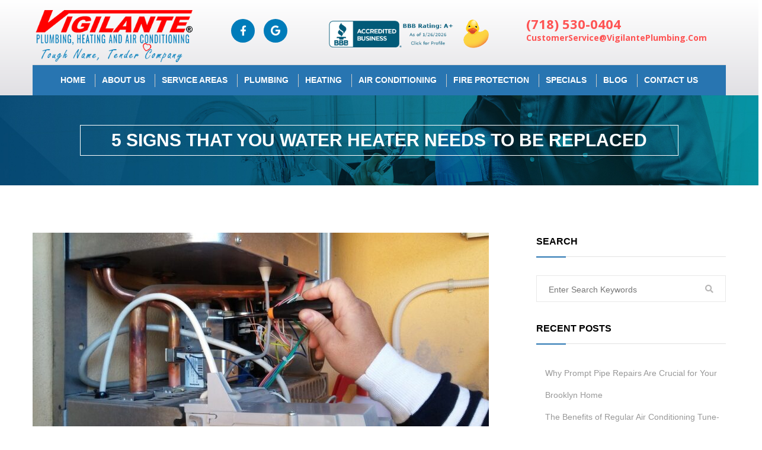

--- FILE ---
content_type: text/html; charset=UTF-8
request_url: https://www.bestbrooklynplumber.com/5-signs-that-you-water-heater-needs-to-be-replaced/
body_size: 31537
content:
<!DOCTYPE html>

<html lang="en-US" >

<head>

<meta charset="UTF-8">

  

	<meta name="viewport" content="width=device-width, initial-scale=1">



	
	<link rel="pingback" href="https://www.bestbrooklynplumber.com/xmlrpc.php">

	
	<meta name='robots' content='index, follow, max-image-preview:large, max-snippet:-1, max-video-preview:-1' />
	<style>img:is([sizes="auto" i], [sizes^="auto," i]) { contain-intrinsic-size: 3000px 1500px }</style>
	
	<!-- This site is optimized with the Yoast SEO plugin v25.6 - https://yoast.com/wordpress/plugins/seo/ -->
	<title>5 Signs That Your Home Water Heater Needs To Be Replaced</title>
	<meta name="description" content="When you need plumbing repairs in Staten Island, contact Vigilante Plumbing. Call (718) 530-0404 to schedule an appointment." />
	<link rel="canonical" href="https://www.bestbrooklynplumber.com/5-signs-that-you-water-heater-needs-to-be-replaced/" />
	<meta property="og:locale" content="en_US" />
	<meta property="og:type" content="article" />
	<meta property="og:title" content="5 Signs That Your Home Water Heater Needs To Be Replaced" />
	<meta property="og:description" content="When you need plumbing repairs in Staten Island, contact Vigilante Plumbing. Call (718) 530-0404 to schedule an appointment." />
	<meta property="og:url" content="https://www.bestbrooklynplumber.com/5-signs-that-you-water-heater-needs-to-be-replaced/" />
	<meta property="og:site_name" content="Best Brooklyn Plumber" />
	<meta property="article:publisher" content="https://www.facebook.com/VigilantePlumbing/" />
	<meta property="article:published_time" content="2021-09-21T16:51:59+00:00" />
	<meta property="article:modified_time" content="2024-02-26T08:16:21+00:00" />
	<meta property="og:image" content="https://www.bestbrooklynplumber.com/wp-content/uploads/2021/10/water-heater-1816642_1280.jpg" />
	<meta property="og:image:width" content="1280" />
	<meta property="og:image:height" content="720" />
	<meta property="og:image:type" content="image/jpeg" />
	<meta name="author" content="Best Brooklyn Plumber" />
	<meta name="twitter:card" content="summary_large_image" />
	<meta name="twitter:creator" content="@vigilanteplumbi" />
	<meta name="twitter:site" content="@vigilanteplumbi" />
	<meta name="twitter:label1" content="Written by" />
	<meta name="twitter:data1" content="Best Brooklyn Plumber" />
	<meta name="twitter:label2" content="Est. reading time" />
	<meta name="twitter:data2" content="4 minutes" />
	<script type="application/ld+json" class="yoast-schema-graph">{"@context":"https://schema.org","@graph":[{"@type":"Article","@id":"https://www.bestbrooklynplumber.com/5-signs-that-you-water-heater-needs-to-be-replaced/#article","isPartOf":{"@id":"https://www.bestbrooklynplumber.com/5-signs-that-you-water-heater-needs-to-be-replaced/"},"author":{"name":"Best Brooklyn Plumber","@id":"https://www.bestbrooklynplumber.com/#/schema/person/dd7e74138e7666281763b90580bcb4af"},"headline":"5 Signs That You Water Heater Needs To Be Replaced","datePublished":"2021-09-21T16:51:59+00:00","dateModified":"2024-02-26T08:16:21+00:00","mainEntityOfPage":{"@id":"https://www.bestbrooklynplumber.com/5-signs-that-you-water-heater-needs-to-be-replaced/"},"wordCount":738,"publisher":{"@id":"https://www.bestbrooklynplumber.com/#organization"},"image":{"@id":"https://www.bestbrooklynplumber.com/5-signs-that-you-water-heater-needs-to-be-replaced/#primaryimage"},"thumbnailUrl":"https://www.bestbrooklynplumber.com/wp-content/uploads/2021/10/water-heater-1816642_1280.jpg","inLanguage":"en-US"},{"@type":"WebPage","@id":"https://www.bestbrooklynplumber.com/5-signs-that-you-water-heater-needs-to-be-replaced/","url":"https://www.bestbrooklynplumber.com/5-signs-that-you-water-heater-needs-to-be-replaced/","name":"5 Signs That Your Home Water Heater Needs To Be Replaced","isPartOf":{"@id":"https://www.bestbrooklynplumber.com/#website"},"primaryImageOfPage":{"@id":"https://www.bestbrooklynplumber.com/5-signs-that-you-water-heater-needs-to-be-replaced/#primaryimage"},"image":{"@id":"https://www.bestbrooklynplumber.com/5-signs-that-you-water-heater-needs-to-be-replaced/#primaryimage"},"thumbnailUrl":"https://www.bestbrooklynplumber.com/wp-content/uploads/2021/10/water-heater-1816642_1280.jpg","datePublished":"2021-09-21T16:51:59+00:00","dateModified":"2024-02-26T08:16:21+00:00","description":"When you need plumbing repairs in Staten Island, contact Vigilante Plumbing. Call (718) 530-0404 to schedule an appointment.","breadcrumb":{"@id":"https://www.bestbrooklynplumber.com/5-signs-that-you-water-heater-needs-to-be-replaced/#breadcrumb"},"inLanguage":"en-US","potentialAction":[{"@type":"ReadAction","target":["https://www.bestbrooklynplumber.com/5-signs-that-you-water-heater-needs-to-be-replaced/"]}]},{"@type":"ImageObject","inLanguage":"en-US","@id":"https://www.bestbrooklynplumber.com/5-signs-that-you-water-heater-needs-to-be-replaced/#primaryimage","url":"https://www.bestbrooklynplumber.com/wp-content/uploads/2021/10/water-heater-1816642_1280.jpg","contentUrl":"https://www.bestbrooklynplumber.com/wp-content/uploads/2021/10/water-heater-1816642_1280.jpg","width":1280,"height":720,"caption":"5 Signs That You Water Heater Needs To Be Replaced"},{"@type":"BreadcrumbList","@id":"https://www.bestbrooklynplumber.com/5-signs-that-you-water-heater-needs-to-be-replaced/#breadcrumb","itemListElement":[{"@type":"ListItem","position":1,"name":"Home","item":"https://www.bestbrooklynplumber.com/"},{"@type":"ListItem","position":2,"name":"Blog","item":"https://www.bestbrooklynplumber.com/blog/"},{"@type":"ListItem","position":3,"name":"5 Signs That You Water Heater Needs To Be Replaced"}]},{"@type":"WebSite","@id":"https://www.bestbrooklynplumber.com/#website","url":"https://www.bestbrooklynplumber.com/","name":"Best Brooklyn Plumber","description":"Plumber","publisher":{"@id":"https://www.bestbrooklynplumber.com/#organization"},"alternateName":"Brooklyn Plumber","potentialAction":[{"@type":"SearchAction","target":{"@type":"EntryPoint","urlTemplate":"https://www.bestbrooklynplumber.com/?s={search_term_string}"},"query-input":{"@type":"PropertyValueSpecification","valueRequired":true,"valueName":"search_term_string"}}],"inLanguage":"en-US"},{"@type":"Organization","@id":"https://www.bestbrooklynplumber.com/#organization","name":"Vigilante Plumbing","url":"https://www.bestbrooklynplumber.com/","logo":{"@type":"ImageObject","inLanguage":"en-US","@id":"https://www.bestbrooklynplumber.com/#/schema/logo/image/","url":"https://www.bestbrooklynplumber.com/wp-content/uploads/2021/08/plumber-logobest.png","contentUrl":"https://www.bestbrooklynplumber.com/wp-content/uploads/2021/08/plumber-logobest.png","width":350,"height":117,"caption":"Vigilante Plumbing"},"image":{"@id":"https://www.bestbrooklynplumber.com/#/schema/logo/image/"},"sameAs":["https://www.facebook.com/VigilantePlumbing/","https://x.com/vigilanteplumbi"]},{"@type":"Person","@id":"https://www.bestbrooklynplumber.com/#/schema/person/dd7e74138e7666281763b90580bcb4af","name":"Best Brooklyn Plumber","image":{"@type":"ImageObject","inLanguage":"en-US","@id":"https://www.bestbrooklynplumber.com/#/schema/person/image/","url":"https://secure.gravatar.com/avatar/6df3a7e46f3d400cecb4e1a42bb29effbf7f8044fcb3f7baa26c541e411984ab?s=96&d=mm&r=g","contentUrl":"https://secure.gravatar.com/avatar/6df3a7e46f3d400cecb4e1a42bb29effbf7f8044fcb3f7baa26c541e411984ab?s=96&d=mm&r=g","caption":"Best Brooklyn Plumber"}}]}</script>
	<!-- / Yoast SEO plugin. -->


<link rel='dns-prefetch' href='//fonts.googleapis.com' />
<link rel='dns-prefetch' href='//use.fontawesome.com' />
<link rel="alternate" type="application/rss+xml" title="Best Brooklyn Plumber &raquo; Feed" href="https://www.bestbrooklynplumber.com/feed/" />
<link rel="alternate" type="application/rss+xml" title="Best Brooklyn Plumber &raquo; Comments Feed" href="https://www.bestbrooklynplumber.com/comments/feed/" />
<link rel="alternate" type="application/rss+xml" title="Best Brooklyn Plumber &raquo; 5 Signs That You Water Heater Needs To Be Replaced Comments Feed" href="https://www.bestbrooklynplumber.com/5-signs-that-you-water-heater-needs-to-be-replaced/feed/" />
<script >
/* <![CDATA[ */
window._wpemojiSettings = {"baseUrl":"https:\/\/s.w.org\/images\/core\/emoji\/16.0.1\/72x72\/","ext":".png","svgUrl":"https:\/\/s.w.org\/images\/core\/emoji\/16.0.1\/svg\/","svgExt":".svg","source":{"concatemoji":"https:\/\/www.bestbrooklynplumber.com\/wp-includes\/js\/wp-emoji-release.min.js?ver=6.8.3"}};
/*! This file is auto-generated */
!function(s,n){var o,i,e;function c(e){try{var t={supportTests:e,timestamp:(new Date).valueOf()};sessionStorage.setItem(o,JSON.stringify(t))}catch(e){}}function p(e,t,n){e.clearRect(0,0,e.canvas.width,e.canvas.height),e.fillText(t,0,0);var t=new Uint32Array(e.getImageData(0,0,e.canvas.width,e.canvas.height).data),a=(e.clearRect(0,0,e.canvas.width,e.canvas.height),e.fillText(n,0,0),new Uint32Array(e.getImageData(0,0,e.canvas.width,e.canvas.height).data));return t.every(function(e,t){return e===a[t]})}function u(e,t){e.clearRect(0,0,e.canvas.width,e.canvas.height),e.fillText(t,0,0);for(var n=e.getImageData(16,16,1,1),a=0;a<n.data.length;a++)if(0!==n.data[a])return!1;return!0}function f(e,t,n,a){switch(t){case"flag":return n(e,"\ud83c\udff3\ufe0f\u200d\u26a7\ufe0f","\ud83c\udff3\ufe0f\u200b\u26a7\ufe0f")?!1:!n(e,"\ud83c\udde8\ud83c\uddf6","\ud83c\udde8\u200b\ud83c\uddf6")&&!n(e,"\ud83c\udff4\udb40\udc67\udb40\udc62\udb40\udc65\udb40\udc6e\udb40\udc67\udb40\udc7f","\ud83c\udff4\u200b\udb40\udc67\u200b\udb40\udc62\u200b\udb40\udc65\u200b\udb40\udc6e\u200b\udb40\udc67\u200b\udb40\udc7f");case"emoji":return!a(e,"\ud83e\udedf")}return!1}function g(e,t,n,a){var r="undefined"!=typeof WorkerGlobalScope&&self instanceof WorkerGlobalScope?new OffscreenCanvas(300,150):s.createElement("canvas"),o=r.getContext("2d",{willReadFrequently:!0}),i=(o.textBaseline="top",o.font="600 32px Arial",{});return e.forEach(function(e){i[e]=t(o,e,n,a)}),i}function t(e){var t=s.createElement("script");t.src=e,t.defer=!0,s.head.appendChild(t)}"undefined"!=typeof Promise&&(o="wpEmojiSettingsSupports",i=["flag","emoji"],n.supports={everything:!0,everythingExceptFlag:!0},e=new Promise(function(e){s.addEventListener("DOMContentLoaded",e,{once:!0})}),new Promise(function(t){var n=function(){try{var e=JSON.parse(sessionStorage.getItem(o));if("object"==typeof e&&"number"==typeof e.timestamp&&(new Date).valueOf()<e.timestamp+604800&&"object"==typeof e.supportTests)return e.supportTests}catch(e){}return null}();if(!n){if("undefined"!=typeof Worker&&"undefined"!=typeof OffscreenCanvas&&"undefined"!=typeof URL&&URL.createObjectURL&&"undefined"!=typeof Blob)try{var e="postMessage("+g.toString()+"("+[JSON.stringify(i),f.toString(),p.toString(),u.toString()].join(",")+"));",a=new Blob([e],{type:"text/javascript"}),r=new Worker(URL.createObjectURL(a),{name:"wpTestEmojiSupports"});return void(r.onmessage=function(e){c(n=e.data),r.terminate(),t(n)})}catch(e){}c(n=g(i,f,p,u))}t(n)}).then(function(e){for(var t in e)n.supports[t]=e[t],n.supports.everything=n.supports.everything&&n.supports[t],"flag"!==t&&(n.supports.everythingExceptFlag=n.supports.everythingExceptFlag&&n.supports[t]);n.supports.everythingExceptFlag=n.supports.everythingExceptFlag&&!n.supports.flag,n.DOMReady=!1,n.readyCallback=function(){n.DOMReady=!0}}).then(function(){return e}).then(function(){var e;n.supports.everything||(n.readyCallback(),(e=n.source||{}).concatemoji?t(e.concatemoji):e.wpemoji&&e.twemoji&&(t(e.twemoji),t(e.wpemoji)))}))}((window,document),window._wpemojiSettings);
/* ]]> */
</script>
<style id='wp-emoji-styles-inline-css' >

	img.wp-smiley, img.emoji {
		display: inline !important;
		border: none !important;
		box-shadow: none !important;
		height: 1em !important;
		width: 1em !important;
		margin: 0 0.07em !important;
		vertical-align: -0.1em !important;
		background: none !important;
		padding: 0 !important;
	}
</style>
<link rel='stylesheet' id='wp-block-library-css' href='https://www.bestbrooklynplumber.com/wp-includes/css/dist/block-library/style.min.css?ver=6.8.3'  media='all' />
<style id='classic-theme-styles-inline-css' >
/*! This file is auto-generated */
.wp-block-button__link{color:#fff;background-color:#32373c;border-radius:9999px;box-shadow:none;text-decoration:none;padding:calc(.667em + 2px) calc(1.333em + 2px);font-size:1.125em}.wp-block-file__button{background:#32373c;color:#fff;text-decoration:none}
</style>
<style id='font-awesome-svg-styles-default-inline-css' >
.svg-inline--fa {
  display: inline-block;
  height: 1em;
  overflow: visible;
  vertical-align: -.125em;
}
</style>
<link rel='stylesheet' id='font-awesome-svg-styles-css' href='https://www.bestbrooklynplumber.com/wp-content/uploads/font-awesome/v5.15.4/css/svg-with-js.css'  media='all' />
<style id='font-awesome-svg-styles-inline-css' >
   .wp-block-font-awesome-icon svg::before,
   .wp-rich-text-font-awesome-icon svg::before {content: unset;}
</style>
<style id='global-styles-inline-css' >
:root{--wp--preset--aspect-ratio--square: 1;--wp--preset--aspect-ratio--4-3: 4/3;--wp--preset--aspect-ratio--3-4: 3/4;--wp--preset--aspect-ratio--3-2: 3/2;--wp--preset--aspect-ratio--2-3: 2/3;--wp--preset--aspect-ratio--16-9: 16/9;--wp--preset--aspect-ratio--9-16: 9/16;--wp--preset--color--black: #000000;--wp--preset--color--cyan-bluish-gray: #abb8c3;--wp--preset--color--white: #ffffff;--wp--preset--color--pale-pink: #f78da7;--wp--preset--color--vivid-red: #cf2e2e;--wp--preset--color--luminous-vivid-orange: #ff6900;--wp--preset--color--luminous-vivid-amber: #fcb900;--wp--preset--color--light-green-cyan: #7bdcb5;--wp--preset--color--vivid-green-cyan: #00d084;--wp--preset--color--pale-cyan-blue: #8ed1fc;--wp--preset--color--vivid-cyan-blue: #0693e3;--wp--preset--color--vivid-purple: #9b51e0;--wp--preset--gradient--vivid-cyan-blue-to-vivid-purple: linear-gradient(135deg,rgba(6,147,227,1) 0%,rgb(155,81,224) 100%);--wp--preset--gradient--light-green-cyan-to-vivid-green-cyan: linear-gradient(135deg,rgb(122,220,180) 0%,rgb(0,208,130) 100%);--wp--preset--gradient--luminous-vivid-amber-to-luminous-vivid-orange: linear-gradient(135deg,rgba(252,185,0,1) 0%,rgba(255,105,0,1) 100%);--wp--preset--gradient--luminous-vivid-orange-to-vivid-red: linear-gradient(135deg,rgba(255,105,0,1) 0%,rgb(207,46,46) 100%);--wp--preset--gradient--very-light-gray-to-cyan-bluish-gray: linear-gradient(135deg,rgb(238,238,238) 0%,rgb(169,184,195) 100%);--wp--preset--gradient--cool-to-warm-spectrum: linear-gradient(135deg,rgb(74,234,220) 0%,rgb(151,120,209) 20%,rgb(207,42,186) 40%,rgb(238,44,130) 60%,rgb(251,105,98) 80%,rgb(254,248,76) 100%);--wp--preset--gradient--blush-light-purple: linear-gradient(135deg,rgb(255,206,236) 0%,rgb(152,150,240) 100%);--wp--preset--gradient--blush-bordeaux: linear-gradient(135deg,rgb(254,205,165) 0%,rgb(254,45,45) 50%,rgb(107,0,62) 100%);--wp--preset--gradient--luminous-dusk: linear-gradient(135deg,rgb(255,203,112) 0%,rgb(199,81,192) 50%,rgb(65,88,208) 100%);--wp--preset--gradient--pale-ocean: linear-gradient(135deg,rgb(255,245,203) 0%,rgb(182,227,212) 50%,rgb(51,167,181) 100%);--wp--preset--gradient--electric-grass: linear-gradient(135deg,rgb(202,248,128) 0%,rgb(113,206,126) 100%);--wp--preset--gradient--midnight: linear-gradient(135deg,rgb(2,3,129) 0%,rgb(40,116,252) 100%);--wp--preset--font-size--small: 13px;--wp--preset--font-size--medium: 20px;--wp--preset--font-size--large: 36px;--wp--preset--font-size--x-large: 42px;--wp--preset--spacing--20: 0.44rem;--wp--preset--spacing--30: 0.67rem;--wp--preset--spacing--40: 1rem;--wp--preset--spacing--50: 1.5rem;--wp--preset--spacing--60: 2.25rem;--wp--preset--spacing--70: 3.38rem;--wp--preset--spacing--80: 5.06rem;--wp--preset--shadow--natural: 6px 6px 9px rgba(0, 0, 0, 0.2);--wp--preset--shadow--deep: 12px 12px 50px rgba(0, 0, 0, 0.4);--wp--preset--shadow--sharp: 6px 6px 0px rgba(0, 0, 0, 0.2);--wp--preset--shadow--outlined: 6px 6px 0px -3px rgba(255, 255, 255, 1), 6px 6px rgba(0, 0, 0, 1);--wp--preset--shadow--crisp: 6px 6px 0px rgba(0, 0, 0, 1);}:where(.is-layout-flex){gap: 0.5em;}:where(.is-layout-grid){gap: 0.5em;}body .is-layout-flex{display: flex;}.is-layout-flex{flex-wrap: wrap;align-items: center;}.is-layout-flex > :is(*, div){margin: 0;}body .is-layout-grid{display: grid;}.is-layout-grid > :is(*, div){margin: 0;}:where(.wp-block-columns.is-layout-flex){gap: 2em;}:where(.wp-block-columns.is-layout-grid){gap: 2em;}:where(.wp-block-post-template.is-layout-flex){gap: 1.25em;}:where(.wp-block-post-template.is-layout-grid){gap: 1.25em;}.has-black-color{color: var(--wp--preset--color--black) !important;}.has-cyan-bluish-gray-color{color: var(--wp--preset--color--cyan-bluish-gray) !important;}.has-white-color{color: var(--wp--preset--color--white) !important;}.has-pale-pink-color{color: var(--wp--preset--color--pale-pink) !important;}.has-vivid-red-color{color: var(--wp--preset--color--vivid-red) !important;}.has-luminous-vivid-orange-color{color: var(--wp--preset--color--luminous-vivid-orange) !important;}.has-luminous-vivid-amber-color{color: var(--wp--preset--color--luminous-vivid-amber) !important;}.has-light-green-cyan-color{color: var(--wp--preset--color--light-green-cyan) !important;}.has-vivid-green-cyan-color{color: var(--wp--preset--color--vivid-green-cyan) !important;}.has-pale-cyan-blue-color{color: var(--wp--preset--color--pale-cyan-blue) !important;}.has-vivid-cyan-blue-color{color: var(--wp--preset--color--vivid-cyan-blue) !important;}.has-vivid-purple-color{color: var(--wp--preset--color--vivid-purple) !important;}.has-black-background-color{background-color: var(--wp--preset--color--black) !important;}.has-cyan-bluish-gray-background-color{background-color: var(--wp--preset--color--cyan-bluish-gray) !important;}.has-white-background-color{background-color: var(--wp--preset--color--white) !important;}.has-pale-pink-background-color{background-color: var(--wp--preset--color--pale-pink) !important;}.has-vivid-red-background-color{background-color: var(--wp--preset--color--vivid-red) !important;}.has-luminous-vivid-orange-background-color{background-color: var(--wp--preset--color--luminous-vivid-orange) !important;}.has-luminous-vivid-amber-background-color{background-color: var(--wp--preset--color--luminous-vivid-amber) !important;}.has-light-green-cyan-background-color{background-color: var(--wp--preset--color--light-green-cyan) !important;}.has-vivid-green-cyan-background-color{background-color: var(--wp--preset--color--vivid-green-cyan) !important;}.has-pale-cyan-blue-background-color{background-color: var(--wp--preset--color--pale-cyan-blue) !important;}.has-vivid-cyan-blue-background-color{background-color: var(--wp--preset--color--vivid-cyan-blue) !important;}.has-vivid-purple-background-color{background-color: var(--wp--preset--color--vivid-purple) !important;}.has-black-border-color{border-color: var(--wp--preset--color--black) !important;}.has-cyan-bluish-gray-border-color{border-color: var(--wp--preset--color--cyan-bluish-gray) !important;}.has-white-border-color{border-color: var(--wp--preset--color--white) !important;}.has-pale-pink-border-color{border-color: var(--wp--preset--color--pale-pink) !important;}.has-vivid-red-border-color{border-color: var(--wp--preset--color--vivid-red) !important;}.has-luminous-vivid-orange-border-color{border-color: var(--wp--preset--color--luminous-vivid-orange) !important;}.has-luminous-vivid-amber-border-color{border-color: var(--wp--preset--color--luminous-vivid-amber) !important;}.has-light-green-cyan-border-color{border-color: var(--wp--preset--color--light-green-cyan) !important;}.has-vivid-green-cyan-border-color{border-color: var(--wp--preset--color--vivid-green-cyan) !important;}.has-pale-cyan-blue-border-color{border-color: var(--wp--preset--color--pale-cyan-blue) !important;}.has-vivid-cyan-blue-border-color{border-color: var(--wp--preset--color--vivid-cyan-blue) !important;}.has-vivid-purple-border-color{border-color: var(--wp--preset--color--vivid-purple) !important;}.has-vivid-cyan-blue-to-vivid-purple-gradient-background{background: var(--wp--preset--gradient--vivid-cyan-blue-to-vivid-purple) !important;}.has-light-green-cyan-to-vivid-green-cyan-gradient-background{background: var(--wp--preset--gradient--light-green-cyan-to-vivid-green-cyan) !important;}.has-luminous-vivid-amber-to-luminous-vivid-orange-gradient-background{background: var(--wp--preset--gradient--luminous-vivid-amber-to-luminous-vivid-orange) !important;}.has-luminous-vivid-orange-to-vivid-red-gradient-background{background: var(--wp--preset--gradient--luminous-vivid-orange-to-vivid-red) !important;}.has-very-light-gray-to-cyan-bluish-gray-gradient-background{background: var(--wp--preset--gradient--very-light-gray-to-cyan-bluish-gray) !important;}.has-cool-to-warm-spectrum-gradient-background{background: var(--wp--preset--gradient--cool-to-warm-spectrum) !important;}.has-blush-light-purple-gradient-background{background: var(--wp--preset--gradient--blush-light-purple) !important;}.has-blush-bordeaux-gradient-background{background: var(--wp--preset--gradient--blush-bordeaux) !important;}.has-luminous-dusk-gradient-background{background: var(--wp--preset--gradient--luminous-dusk) !important;}.has-pale-ocean-gradient-background{background: var(--wp--preset--gradient--pale-ocean) !important;}.has-electric-grass-gradient-background{background: var(--wp--preset--gradient--electric-grass) !important;}.has-midnight-gradient-background{background: var(--wp--preset--gradient--midnight) !important;}.has-small-font-size{font-size: var(--wp--preset--font-size--small) !important;}.has-medium-font-size{font-size: var(--wp--preset--font-size--medium) !important;}.has-large-font-size{font-size: var(--wp--preset--font-size--large) !important;}.has-x-large-font-size{font-size: var(--wp--preset--font-size--x-large) !important;}
:where(.wp-block-post-template.is-layout-flex){gap: 1.25em;}:where(.wp-block-post-template.is-layout-grid){gap: 1.25em;}
:where(.wp-block-columns.is-layout-flex){gap: 2em;}:where(.wp-block-columns.is-layout-grid){gap: 2em;}
:root :where(.wp-block-pullquote){font-size: 1.5em;line-height: 1.6;}
</style>
<link rel='stylesheet' id='wpsm_counter-font-awesome-front-css' href='https://www.bestbrooklynplumber.com/wp-content/plugins/counter-number-showcase/assets/css/font-awesome/css/font-awesome.min.css?ver=6.8.3'  media='all' />
<link rel='stylesheet' id='wpsm_counter_bootstrap-front-css' href='https://www.bestbrooklynplumber.com/wp-content/plugins/counter-number-showcase/assets/css/bootstrap-front.css?ver=6.8.3'  media='all' />
<link rel='stylesheet' id='wpsm_counter_column-css' href='https://www.bestbrooklynplumber.com/wp-content/plugins/counter-number-showcase/assets/css/counter-column.css?ver=6.8.3'  media='all' />
<link rel='stylesheet' id='hamburger.css-css' href='https://www.bestbrooklynplumber.com/wp-content/plugins/wp-responsive-menu/assets/css/wpr-hamburger.css?ver=3.2.1'  media='all' />
<link rel='stylesheet' id='wprmenu.css-css' href='https://www.bestbrooklynplumber.com/wp-content/plugins/wp-responsive-menu/assets/css/wprmenu.css?ver=3.2.1'  media='all' />
<style id='wprmenu.css-inline-css' >
@media only screen and ( max-width: 987px ) {html body div.wprm-wrapper {overflow: scroll;}#wprmenu_bar {background-image: var(--wpr-bg-5d15f009-c101-464e-98bf-bd6be290153a);background-size: cover ;background-repeat: repeat;}#wprmenu_bar {background-color: #ff0000;}html body div#mg-wprm-wrap .wpr_submit .icon.icon-search {color: #ffffff;}#wprmenu_bar .menu_title,#wprmenu_bar .wprmenu_icon_menu,#wprmenu_bar .menu_title a {color: #ffffff;}#wprmenu_bar .menu_title a {font-size: 18px;font-weight: ;}#mg-wprm-wrap li.menu-item a {font-size: 18px;text-transform: ;font-weight: ;}#mg-wprm-wrap li.menu-item-has-children ul.sub-menu a {font-size: 15px;text-transform: ;font-weight: ;}#mg-wprm-wrap li.current-menu-item > a {background: #ff0000;}#mg-wprm-wrap li.current-menu-item > a,#mg-wprm-wrap li.current-menu-item span.wprmenu_icon{color: #ffffff !important;}#mg-wprm-wrap {background-color: #ff0000;}.cbp-spmenu-push-toright,.cbp-spmenu-push-toright .mm-slideout {left: 80% ;}.cbp-spmenu-push-toleft {left: -80% ;}#mg-wprm-wrap.cbp-spmenu-right,#mg-wprm-wrap.cbp-spmenu-left,#mg-wprm-wrap.cbp-spmenu-right.custom,#mg-wprm-wrap.cbp-spmenu-left.custom,.cbp-spmenu-vertical {width: 80%;max-width: 500px;}#mg-wprm-wrap ul#wprmenu_menu_ul li.menu-item a,div#mg-wprm-wrap ul li span.wprmenu_icon {color: #ffffff;}#mg-wprm-wrap ul#wprmenu_menu_ul li.menu-item:valid ~ a{color: #ffffff;}#mg-wprm-wrap ul#wprmenu_menu_ul li.menu-item a:hover {background: #ff0000;color: #ffffff !important;}div#mg-wprm-wrap ul>li:hover>span.wprmenu_icon {color: #ffffff !important;}.wprmenu_bar .hamburger-inner,.wprmenu_bar .hamburger-inner::before,.wprmenu_bar .hamburger-inner::after {background: #ffffff;}.wprmenu_bar .hamburger:hover .hamburger-inner,.wprmenu_bar .hamburger:hover .hamburger-inner::before,.wprmenu_bar .hamburger:hover .hamburger-inner::after {background: #ffffff;}div.wprmenu_bar div.hamburger{padding-right: 6px !important;}#wprmenu_menu.left {width:80%;left: -80%;right: auto;}#wprmenu_menu.right {width:80%;right: -80%;left: auto;}html body div#wprmenu_bar {height : 45px;}#mg-wprm-wrap.cbp-spmenu-left,#mg-wprm-wrap.cbp-spmenu-right,#mg-widgetmenu-wrap.cbp-spmenu-widget-left,#mg-widgetmenu-wrap.cbp-spmenu-widget-right {top: 45px !important;}.wprmenu_bar .hamburger {float: left;}.wprmenu_bar #custom_menu_icon.hamburger {top: px;left: px;float: left !important;background-color: #cccccc;}.wpr_custom_menu #custom_menu_icon {display: block;}html { padding-top: 42px !important; }#wprmenu_bar,#mg-wprm-wrap { display: block; }div#wpadminbar { position: fixed; }}
</style>
<link rel='stylesheet' id='wpr_icons-css' href='https://www.bestbrooklynplumber.com/wp-content/plugins/wp-responsive-menu/inc/assets/icons/wpr-icons.css?ver=3.2.1'  media='all' />
<link rel='stylesheet' id='contact-form-7-css' href='https://www.bestbrooklynplumber.com/wp-content/plugins/contact-form-7/includes/css/styles.css?ver=6.1.1'  media='all' />
<style id='contact-form-7-inline-css' >
.wpcf7 .wpcf7-recaptcha iframe {margin-bottom: 0;}.wpcf7 .wpcf7-recaptcha[data-align="center"] > div {margin: 0 auto;}.wpcf7 .wpcf7-recaptcha[data-align="right"] > div {margin: 0 0 0 auto;}
</style>
<link rel='stylesheet' id='wpcf7-redirect-script-frontend-css' href='https://www.bestbrooklynplumber.com/wp-content/plugins/wpcf7-redirect/build/assets/frontend-script.css?ver=2c532d7e2be36f6af233'  media='all' />
<link rel='stylesheet' id='parent-style-css' href='https://www.bestbrooklynplumber.com/wp-content/cache/background-css/1/www.bestbrooklynplumber.com/wp-content/themes/plumberx/style.css?ver=6.8.3&wpr_t=1768877158'  media='all' />
<link rel='stylesheet' id='swps-css' href='https://www.bestbrooklynplumber.com/wp-content/themes/plumberx/css/idangerous.swiper.css'  media='all' />
<link rel='stylesheet' id='plumberx-style-css' href='https://www.bestbrooklynplumber.com/wp-content/cache/background-css/1/www.bestbrooklynplumber.com/wp-content/themes/plumberx/css/themestyle.css?wpr_t=1768877158'  media='all' />
<link rel='stylesheet' id='base-css' href='https://www.bestbrooklynplumber.com/wp-content/cache/background-css/1/www.bestbrooklynplumber.com/wp-content/themes/plumberx-child/style.css?ver=6.8.3&wpr_t=1768877158'  media='all' />
<link rel='stylesheet' id='responsive-css' href='https://www.bestbrooklynplumber.com/wp-content/cache/background-css/1/www.bestbrooklynplumber.com/wp-content/themes/plumberx/css/responsive.css?wpr_t=1768877158'  media='all' />
<link rel='stylesheet' id='tt-fonts-css' href='https://fonts.googleapis.com/css?family=Open+Sans%3A400%2C300%2C300italic%2C400italic%2C600%2C600italic%2C700%2C700italic%2C800%2C800italic%7CRaleway%3A400%2C100%2C200%2C300%2C500%2C600%2C700%2C800%2C900&#038;subset=latin%2Clatin-ext'  media='all' />
<link rel='stylesheet' id='font-awesome-official-css' href='https://use.fontawesome.com/releases/v5.15.4/css/all.css'  media='all' integrity="sha384-DyZ88mC6Up2uqS4h/KRgHuoeGwBcD4Ng9SiP4dIRy0EXTlnuz47vAwmeGwVChigm" crossorigin="anonymous" />
<link rel='stylesheet' id='bsf-Defaults-css' href='https://www.bestbrooklynplumber.com/wp-content/uploads/smile_fonts/Defaults/Defaults.css?ver=3.20.3'  media='all' />
<link rel='stylesheet' id='font-awesome-official-v4shim-css' href='https://use.fontawesome.com/releases/v5.15.4/css/v4-shims.css'  media='all' integrity="sha384-Vq76wejb3QJM4nDatBa5rUOve+9gkegsjCebvV/9fvXlGWo4HCMR4cJZjjcF6Viv" crossorigin="anonymous" />
<style id='font-awesome-official-v4shim-inline-css' >
@font-face {
font-family: "FontAwesome";
font-display: block;
src: url("https://use.fontawesome.com/releases/v5.15.4/webfonts/fa-brands-400.eot"),
		url("https://use.fontawesome.com/releases/v5.15.4/webfonts/fa-brands-400.eot?#iefix") format("embedded-opentype"),
		url("https://use.fontawesome.com/releases/v5.15.4/webfonts/fa-brands-400.woff2") format("woff2"),
		url("https://use.fontawesome.com/releases/v5.15.4/webfonts/fa-brands-400.woff") format("woff"),
		url("https://use.fontawesome.com/releases/v5.15.4/webfonts/fa-brands-400.ttf") format("truetype"),
		url("https://use.fontawesome.com/releases/v5.15.4/webfonts/fa-brands-400.svg#fontawesome") format("svg");
}

@font-face {
font-family: "FontAwesome";
font-display: block;
src: url("https://use.fontawesome.com/releases/v5.15.4/webfonts/fa-solid-900.eot"),
		url("https://use.fontawesome.com/releases/v5.15.4/webfonts/fa-solid-900.eot?#iefix") format("embedded-opentype"),
		url("https://use.fontawesome.com/releases/v5.15.4/webfonts/fa-solid-900.woff2") format("woff2"),
		url("https://use.fontawesome.com/releases/v5.15.4/webfonts/fa-solid-900.woff") format("woff"),
		url("https://use.fontawesome.com/releases/v5.15.4/webfonts/fa-solid-900.ttf") format("truetype"),
		url("https://use.fontawesome.com/releases/v5.15.4/webfonts/fa-solid-900.svg#fontawesome") format("svg");
}

@font-face {
font-family: "FontAwesome";
font-display: block;
src: url("https://use.fontawesome.com/releases/v5.15.4/webfonts/fa-regular-400.eot"),
		url("https://use.fontawesome.com/releases/v5.15.4/webfonts/fa-regular-400.eot?#iefix") format("embedded-opentype"),
		url("https://use.fontawesome.com/releases/v5.15.4/webfonts/fa-regular-400.woff2") format("woff2"),
		url("https://use.fontawesome.com/releases/v5.15.4/webfonts/fa-regular-400.woff") format("woff"),
		url("https://use.fontawesome.com/releases/v5.15.4/webfonts/fa-regular-400.ttf") format("truetype"),
		url("https://use.fontawesome.com/releases/v5.15.4/webfonts/fa-regular-400.svg#fontawesome") format("svg");
unicode-range: U+F004-F005,U+F007,U+F017,U+F022,U+F024,U+F02E,U+F03E,U+F044,U+F057-F059,U+F06E,U+F070,U+F075,U+F07B-F07C,U+F080,U+F086,U+F089,U+F094,U+F09D,U+F0A0,U+F0A4-F0A7,U+F0C5,U+F0C7-F0C8,U+F0E0,U+F0EB,U+F0F3,U+F0F8,U+F0FE,U+F111,U+F118-F11A,U+F11C,U+F133,U+F144,U+F146,U+F14A,U+F14D-F14E,U+F150-F152,U+F15B-F15C,U+F164-F165,U+F185-F186,U+F191-F192,U+F1AD,U+F1C1-F1C9,U+F1CD,U+F1D8,U+F1E3,U+F1EA,U+F1F6,U+F1F9,U+F20A,U+F247-F249,U+F24D,U+F254-F25B,U+F25D,U+F267,U+F271-F274,U+F279,U+F28B,U+F28D,U+F2B5-F2B6,U+F2B9,U+F2BB,U+F2BD,U+F2C1-F2C2,U+F2D0,U+F2D2,U+F2DC,U+F2ED,U+F328,U+F358-F35B,U+F3A5,U+F3D1,U+F410,U+F4AD;
}
</style>
<script  src="https://www.bestbrooklynplumber.com/wp-includes/js/jquery/jquery.min.js?ver=3.7.1" id="jquery-core-js"></script>
<script  src="https://www.bestbrooklynplumber.com/wp-includes/js/jquery/jquery-migrate.min.js?ver=3.4.1" id="jquery-migrate-js"></script>
<script  src="https://www.bestbrooklynplumber.com/wp-content/plugins/wp-responsive-menu/assets/js/modernizr.custom.js?ver=3.2.1" id="modernizr-js"></script>
<script  src="https://www.bestbrooklynplumber.com/wp-content/plugins/wp-responsive-menu/assets/js/touchSwipe.js?ver=3.2.1" id="touchSwipe-js"></script>
<script  id="wprmenu.js-js-extra">
/* <![CDATA[ */
var wprmenu = {"zooming":"","from_width":"987","push_width":"500","menu_width":"80","parent_click":"","swipe":"","enable_overlay":"","wprmenuDemoId":""};
/* ]]> */
</script>
<script  src="https://www.bestbrooklynplumber.com/wp-content/plugins/wp-responsive-menu/assets/js/wprmenu.js?ver=3.2.1" id="wprmenu.js-js"></script>
<script></script>
<!-- Theme Custom Styling -->
<style >
.tp-caption .frontcorner, .tp-caption .backcorner, .tp-caption .frontcornertop,.tp-caption .backcornertop, .banner .banner-form .tab-title div.active,.section-title-style-2 h1,.post-pagination ul li.active a,.post-pagination ul li:hover a, #blog.version-two .post-pagination ul li.active a,#blog.version-two .post-pagination ul li:hover a,.home-v2#project-version-two .gallery-filter li.active span,.request-a-qoute-container .tab-title ul li span.active,.banner.horizontal.home-v1 .tab-title,.banner.horizontal.home-v1 .tab-title div:after,.request-a-qoute-container ul.vc_tta-tabs-list li.vc_active, header .mainmenu-container ul li.top-icons:hover a i, #testimonials .single-testimonial .content, .tt-object{ border-color:#2875b1; }#topbar .contact-info ul li:hover a,#topbar .contact-info ul li a:before,header .cart-box, .banner .banner-form .tab-content p input[type="text"]:focus,.banner .banner-form .tab-content p button:before, #who-we-are .large-box .col-lg-6:last-child,.service-tab-title ul li.active:before, .our-projects .section-title h1:before, #our-specialist .single-member .info:before,#blog .content-wrap:before,#service-content .hvr-bounce-to-right:before,#featured-service .section-title h1:before,#blog-post .sidebar-widget h4:before,.post-pagination ul li.active a,.post-pagination ul li:hover a,#pricing-content .price-table-wrap .price-table button:before,#project-version-one .gallery-filter li.active span:before,#project-version-two .gallery-filter li.active span:before,#blog-post .no-search-content h2:after, #blog-post.faq .faq-content .faq-title h2:after, #blog-post article .popular-question h2:after,#blog.version-two .post-pagination ul li.active a,#blog.version-two .post-pagination ul li:hover a,header.home-v2, .home-v2 .search-box, #subscribe-section,#our-achivement, .request-a-qoute-container .tab-content form ul li input:hover,.request-a-qoute-container .tab-content form ul li input:focus,.request-a-qoute-container .tab-content form ul li input:focus,.request-a-qoute-container .container .request-a-qoute-with-tooltip,header.header-v1.header-fixed, #header-v1-banner h1.blue,header.header-v3 .mainmenu-container, header.header-v3 .mainmenu-container > ul > li > a:before,.banner-header-v3-button,#project-version-one .normal-gallery.gallery-v5 .single-project-item .col-lg-8:before,#project-version-one .normal-gallery.gallery-v5 .single-project-item .col-lg-4:before,#project-version-one .normal-gallery.gallery-v5 .single-project-item .meta:before,.cart-page .add-to-cart-wrap a:before, .cart-page .cart-total-box .proceed-to-checkout a:before,body.woocommerce-page .single-shop-item a.add-to-cart:before, .our-projects.with-filter .gallery-filter li.active span:before,.banner.home-v1 .banner-form .tab-content .wpcf7-form-control:focus,.banner.home-v1 .banner-form .tab-content input[type="submit"]:hover,.banner.horizontal.home-v1 .tab-title div, .request-a-qoute-container.request-a-qoute-with-tooltip,.woocommerce-checkout #blog-post h1:before, .woocommerce-checkout #blog-post h2:before,.woocommerce-checkout #blog-post h3:before, .woocommerce-checkout #blog-post h4:before,.woocommerce-checkout #blog-post h5:before, .woocommerce-checkout #blog-post h6:before,.woocommerce nav.woocommerce-pagination ul li a:hover,.woocommerce nav.woocommerce-pagination ul li span.current,#our-mission .img-holder:before, #featured .about-image:before, #service-content .img-holder:before,#featured-service .img-holder:before, .products h2::before, .cart_totals h2::before, .cross-sells h2::before, .section-title h1::before, #blog .content-wrap::before,.hvr-radial-out::before, #project-version-one .single-project-item .img-wrap .content-wrap:before, #our-specialist .single-member .info, .hvr-bounce-to-top:before, .checkout-button:before, .hvr-bounce-to-right:before, .single_add_to_cart_button:before, .add_to_cart_button:before, header.header-v3 .mainmenu-container > ul > li:hover > a, header.header-v3 .mainmenu-container > ul > li.current > a{ background-color:#2875b1; }header .mainmenu-container ul li.top-icons a i, header .search-box form button,.banner .banner-txt h1,#who-we-are .single-box:hover h2, .service-tab-title ul li:hover,.service-tab-title ul li.active,#testimonials .single-testimonial .content .fa,#blog .content-wrap ul li a, footer .footer-menu ul li a,footer .widget a.read-more,#contact-content.success,#project-version-one .gallery-filter li.active span,#project-version-one .gallery-filter li:hover span,#project-version-two .gallery-filter li.active span,#project-version-two .gallery-filter li:hover span, button.mainmenu-toggler, .home-v2#topbar .social ul li a,.home-v2#project-version-two .gallery-filter li:hover span, .home-v2#project-version-two .gallery-filter li.active span,.home-v2#pricing-faq ul li h2, .request-a-qoute-container .tab-content .success,.request-a-qoute-container .tab-content form ul li:focus label,.request-a-qoute-container .container .request-a-qoute-with-tooltip:hover,.request-a-qoute-container .container .request-a-qoute-with-tooltip:focus,.request-a-qoute-container .container .request-a-qoute-with-tooltip i,header.header-v3 .col-lg-9 ul li span a:hover .fa,header.header-v3 .col-lg-9 ul li span .icon,h1.banner-header-v3-heading.blue,header.header-v4 .col-lg-9 ul li span a:hover .fa,header.header-v4 .col-lg-9 ul li span .icon,header.header-v4 .mainmenu-container ul li.top-icons a i,#banner.header-v2 h1 span, .our-projects.with-filter .gallery-filter li.active span,.our-projects.with-filter .gallery-filter li:hover span,.our-projects.with-filter .gallery-filter li:hover span,.our-projects.with-filter .gallery-filter li.active span,.page-template-frontpage-php #topbar .social ul li a,.request-a-qoute-container .request-a-qoute-with-tooltip:hover,.request-a-qoute-container .request-a-qoute-with-tooltip:focus,.request-a-qoute-container .request-a-qoute-with-tooltip i,mark,ins, #who-we-are .single-box:hover h2, header .mainmenu-container ul li.top-icons:hover a i, button.mainmenu-toggler:hover{ color:#2875b1; }@media only screen and (max-width:991px) {header .mainmenu-container ul.mainmenu li a {background-color:#2875b1;}}#topbar{ background:#ffffff}#pluming-heating h1,#pluming-heating h2,#pluming-heating p,#pluming-heating li { color:#fff;}footer .widget .popular-post li a h5{ color:#fff;}footer .widget .contact-info li{ color:#fff;}#text-6 .textwidget{ color:#fff;}.cal-me {margin-top:45px;list-style:none;color:#f00;}#emergen p {font-size:35px;color:#fff;font-weight:bold;text-shadow:2px 3px 1px #000;}h1,h2,h3,h4,h5,h6{ font-weight:bold;}h1{font-size:35px;}#topbar{ background:#f00; color:#fff;}#topbar p{margin-bottom:0px; text-align:center; padding:5px;}#wpsm_counter_b_row_1222 .wpsm_counterbox .wpsm_count-title{font-family:Roboto !important;}footer .footer-menu ul li a{ color:#fff !important;}#topbar{background:#092942 !important;}.header-v4 {background-image:-webkit-linear-gradient(90deg, #e1e0e4 0%, white 100%);-webkit-box-shadow:0px 3px 5px 0px rgba(0, 0, 0, 0.25);box-shadow:0px 3px 5px 0px rgba(0, 0, 0, 0.25);padding-top:5px;-webkit-transition:all 300ms linear 0s;transition:all 300ms linear 0s;}.cal-me li {float:left;padding:2px; line-height:15px; text-transform:uppercase;font:bold 14px/20px 'Open Sans', sans-serif;color:#7d7987;}#topbar .contact-info ul li a i.fa {font-size:18px;display:none;}#topbar .contact-info ul li {float:left;background:#041e32;}footer{background-image:var(--wpr-bg-be8d2464-ff92-4132-925c-dcb4e1b42048);background-repeat:no-repeat;background-position:center center;}.shu li {margin-top:42px;list-style:none;line-height:22px;text-transform:uppercase;font:bold 14px/20px 'Open Sans', sans-serif;color:#7d7987;float:left;padding:0px 5px;}.shu li span{font-size:22px;font-weight:bold;color:#000;}.cal-me li span{color:#000;text-transform:capitalize;}#topbar .contact-info ul li a{color:#9ebbd1;font:italic 16px/50px 'Open Sans', sans-serif;opacity:0.6;font-weight:bold;}.promotional-text {background-image:-webkit-linear-gradient(90deg, #e1e0e4 0%, white 100%);}#menu-footer-menu li a{ color:#fff;}footer{ padding-top:20px;}#menu-footer-menu li{ padding:5px;border-bottom:1px solid #0E3C4F}.section-title h1{font-size:28px;}.header-v4.header-fixed .header-v4-bottom{ position:static;}header.base.header-fixed, header.header-v4.header-fixed { position:static !important;}.header-v4.header-fixed {padding-top:10px;}.header-v4.header-fixed{ position:static !important; padding-top:10px !important;display:block !important;}button.mainmenu-toggler{ color:#fff !important;}</style>
<link rel="https://api.w.org/" href="https://www.bestbrooklynplumber.com/wp-json/" /><link rel="alternate" title="JSON" type="application/json" href="https://www.bestbrooklynplumber.com/wp-json/wp/v2/posts/1956" /><link rel="EditURI" type="application/rsd+xml" title="RSD" href="https://www.bestbrooklynplumber.com/xmlrpc.php?rsd" />

<link rel='shortlink' href='https://www.bestbrooklynplumber.com/?p=1956' />
<link rel="alternate" title="oEmbed (JSON)" type="application/json+oembed" href="https://www.bestbrooklynplumber.com/wp-json/oembed/1.0/embed?url=https%3A%2F%2Fwww.bestbrooklynplumber.com%2F5-signs-that-you-water-heater-needs-to-be-replaced%2F" />
<link rel="alternate" title="oEmbed (XML)" type="text/xml+oembed" href="https://www.bestbrooklynplumber.com/wp-json/oembed/1.0/embed?url=https%3A%2F%2Fwww.bestbrooklynplumber.com%2F5-signs-that-you-water-heater-needs-to-be-replaced%2F&#038;format=xml" />
<!-- HFCM by 99 Robots - Snippet # 2: GSC -->
<meta name="google-site-verification" content="T86NFMtfKNRgq79GhEEjxpfKEA2Z1nooThhlLnHLPSI" />
<!-- /end HFCM by 99 Robots -->
<!-- HFCM by 99 Robots - Snippet # 7: Pixel TV -->
<img src="data:image/svg+xml,%3Csvg%20xmlns='http://www.w3.org/2000/svg'%20viewBox='0%200%200%200'%3E%3C/svg%3E" style="display: none;" width="0" height="0" data-lazy-src="https://jelly.mdhv.io/v1/star.gif?pid=Cn2p6QzCAwggYqy8PYXvtJwxOBfc&src=mh&evt=hi"><noscript><img src="https://jelly.mdhv.io/v1/star.gif?pid=Cn2p6QzCAwggYqy8PYXvtJwxOBfc&src=mh&evt=hi" style="display: none;" width="0" height="0"></noscript>
<!-- /end HFCM by 99 Robots -->
<meta name="generator" content="Powered by WPBakery Page Builder - drag and drop page builder for WordPress."/>
<meta name="generator" content="Powered by Slider Revolution 6.7.32 - responsive, Mobile-Friendly Slider Plugin for WordPress with comfortable drag and drop interface." />
<link rel="icon" href="https://www.bestbrooklynplumber.com/wp-content/uploads/2021/04/favicon.ico" sizes="32x32" />
<link rel="icon" href="https://www.bestbrooklynplumber.com/wp-content/uploads/2021/04/favicon.ico" sizes="192x192" />
<link rel="apple-touch-icon" href="https://www.bestbrooklynplumber.com/wp-content/uploads/2021/04/favicon.ico" />
<meta name="msapplication-TileImage" content="https://www.bestbrooklynplumber.com/wp-content/uploads/2021/04/favicon.ico" />
<script>function setREVStartSize(e){
			//window.requestAnimationFrame(function() {
				window.RSIW = window.RSIW===undefined ? window.innerWidth : window.RSIW;
				window.RSIH = window.RSIH===undefined ? window.innerHeight : window.RSIH;
				try {
					var pw = document.getElementById(e.c).parentNode.offsetWidth,
						newh;
					pw = pw===0 || isNaN(pw) || (e.l=="fullwidth" || e.layout=="fullwidth") ? window.RSIW : pw;
					e.tabw = e.tabw===undefined ? 0 : parseInt(e.tabw);
					e.thumbw = e.thumbw===undefined ? 0 : parseInt(e.thumbw);
					e.tabh = e.tabh===undefined ? 0 : parseInt(e.tabh);
					e.thumbh = e.thumbh===undefined ? 0 : parseInt(e.thumbh);
					e.tabhide = e.tabhide===undefined ? 0 : parseInt(e.tabhide);
					e.thumbhide = e.thumbhide===undefined ? 0 : parseInt(e.thumbhide);
					e.mh = e.mh===undefined || e.mh=="" || e.mh==="auto" ? 0 : parseInt(e.mh,0);
					if(e.layout==="fullscreen" || e.l==="fullscreen")
						newh = Math.max(e.mh,window.RSIH);
					else{
						e.gw = Array.isArray(e.gw) ? e.gw : [e.gw];
						for (var i in e.rl) if (e.gw[i]===undefined || e.gw[i]===0) e.gw[i] = e.gw[i-1];
						e.gh = e.el===undefined || e.el==="" || (Array.isArray(e.el) && e.el.length==0)? e.gh : e.el;
						e.gh = Array.isArray(e.gh) ? e.gh : [e.gh];
						for (var i in e.rl) if (e.gh[i]===undefined || e.gh[i]===0) e.gh[i] = e.gh[i-1];
											
						var nl = new Array(e.rl.length),
							ix = 0,
							sl;
						e.tabw = e.tabhide>=pw ? 0 : e.tabw;
						e.thumbw = e.thumbhide>=pw ? 0 : e.thumbw;
						e.tabh = e.tabhide>=pw ? 0 : e.tabh;
						e.thumbh = e.thumbhide>=pw ? 0 : e.thumbh;
						for (var i in e.rl) nl[i] = e.rl[i]<window.RSIW ? 0 : e.rl[i];
						sl = nl[0];
						for (var i in nl) if (sl>nl[i] && nl[i]>0) { sl = nl[i]; ix=i;}
						var m = pw>(e.gw[ix]+e.tabw+e.thumbw) ? 1 : (pw-(e.tabw+e.thumbw)) / (e.gw[ix]);
						newh =  (e.gh[ix] * m) + (e.tabh + e.thumbh);
					}
					var el = document.getElementById(e.c);
					if (el!==null && el) el.style.height = newh+"px";
					el = document.getElementById(e.c+"_wrapper");
					if (el!==null && el) {
						el.style.height = newh+"px";
						el.style.display = "block";
					}
				} catch(e){
					console.log("Failure at Presize of Slider:" + e)
				}
			//});
		  };</script>
		<style  id="wp-custom-css">
			.pull-left {float: unset!important;}
#page-title .title h1 {text-align: center; display: inline-block;}
#blog-post.single-post article ul li{ font-weight:normal;}
header.header-v4 .mainmenu-container ul {text-align: center;}
.headerright .social1 {text-align: center;}
.cal-me li {float: unset;}
.headerright{display: flex; align-items: center; justify-content: center;}
.cal-me {margin-top: 0;}
body .duck-top {margin-top: 0px;	margin-left: 10px;}
.shu li {margin-top: 0;}
header.header-v4 .header-v4-top {display: flex; flex-wrap: wrap; }

#menu-footer-menu li.pa-cont-bttn{padding: 25px 0; border-bottom: 0px solid #0E3C4F;}
#menu-footer-menu li.pa-cont-bttn a{background: #FE5454; font-weight: 600; text-transform: uppercase; padding: 10px 20px; border-radius: 3px;}
#menu-footer-menu li.pa-cont-bttn a:hover{background:#0693e3;}
#rev_slider_5_1_wrapper{left:0!important;}

/* 30-07-25 */
.custom-post-grid .vc_custom_heading> p {
    overflow: hidden;
    text-overflow: ellipsis;
    display: -webkit-box;
    -webkit-line-clamp: 3;
    -webkit-box-orient: vertical;
}
.cust-head-h2 h2 {
    font-size: 35px;
}
.custom-post-grid .vc_grid-item a.vc_btn3 {
    background-color: #dc3545;
}
.custom-post-grid .vc_grid-item a.vc_btn3:hover {
    background-color: #0693e3;
}
/* end */
@media (max-width: 767px) {
    .header-v4-top .col-lg-3.col-md-3.headerright {
        display: none;
    }
	  .header-v4-top .col-lg-3.col-md-3.logo {
        width: 65%;
    }
}
@media (max-width: 1199px){
header.header-v4 .headerright {display: flex; margin-bottom: 10px;}
}		</style>
		<style  title="dynamic-css" class="options-output">footer{background-color:#2875b1;}</style><noscript><style> .wpb_animate_when_almost_visible { opacity: 1; }</style></noscript><noscript><style id="rocket-lazyload-nojs-css">.rll-youtube-player, [data-lazy-src]{display:none !important;}</style></noscript>
    <style>

	.headerright .social1{ padding:0px;}

	.headerright .social1 li {

    display: inline;

}

.headerright .social1 li a {

    display: inline-block;

    width: 40px;

    height: 40px;

    border-radius: 50%;

    background:#007cba;

    text-align: center;

    line-height: 40px;

    color: #fff;

    font-size: 17px;

    margin-right: 5px;

    -webkit-transition: all .3s ease;

    transform: rotate(0deg);

    transition: all .3s ease;

}

.shu li span.cal-me{font-size:14px;text-transform: capitalize;}

.duck-top{margin-top: 20px;text-align: center;}

		

	</style>

	

	<!-- Global site tag (gtag.js) - Google Analytics -->

<script async src="https://www.googletagmanager.com/gtag/js?id=UA-15984244-1"></script>

<script>

  window.dataLayer = window.dataLayer || [];

  function gtag(){dataLayer.push(arguments);}

  gtag('js', new Date());



  gtag('config', 'UA-15984244-1');

</script>

<style id="wpr-lazyload-bg-container"></style><style id="wpr-lazyload-bg-exclusion"></style>
<noscript>
<style id="wpr-lazyload-bg-nostyle">.sidebar-widget li{--wpr-bg-b93940f2-9df7-432a-a38d-cd25c62df668: url('https://www.bestbrooklynplumber.com/wp-content/themes/plumberx/img/resources/aside-arrow.png');}.checkout-content .select-box{--wpr-bg-188064d0-f94b-41de-9a50-83bdacab7e65: url('https://www.bestbrooklynplumber.com/wp-content/themes/img/cart/select-box-bg.png');}.owl-carousel .owl-video-play-icon{--wpr-bg-ba85dd69-c86b-422c-82e1-b98805aa63fd: url('https://www.bestbrooklynplumber.com/wp-content/themes/plumberx/img/owl/owl.video.play.png');}.tp-caption.medium_bg_orange_new1{--wpr-bg-aa8b448a-1e77-4a2b-bae6-56b627e7c3fd: url('https://www.bestbrooklynplumber.com/wp-content/themes/plumberx/img/rs-img/images/gradient/g30.png');}.tp-caption.medium_bg_orange_new1{--wpr-bg-fe960ae6-80e8-4bc4-aadb-d6dfdc36a8c1: url('https://www.bestbrooklynplumber.com/wp-content/themes/plumberx/img/rs-img/images/gradient/g40.png');}.tp-bannershadow.tp-shadow1{--wpr-bg-4f45f689-a046-4e0b-a152-c5e42103386c: url('https://www.bestbrooklynplumber.com/wp-content/themes/plumberx/img/rs-img/shadow1.png');}.tp-bannershadow.tp-shadow2{--wpr-bg-cf170787-6dd6-4295-b24e-f3d1c24c41b5: url('https://www.bestbrooklynplumber.com/wp-content/themes/plumberx/img/rs-img/shadow2.png');}.tp-bannershadow.tp-shadow3{--wpr-bg-aa143bee-dc55-41dd-a523-d5292915098b: url('https://www.bestbrooklynplumber.com/wp-content/themes/plumberx/img/rs-img/shadow3.png');}.tp-video-button{--wpr-bg-d66028c1-b214-49bb-abb8-e1d80147b55f: url('https://www.bestbrooklynplumber.com/wp-content/themes/plumberx/img/rs-img/gridtile.png');}.tp-video-button{--wpr-bg-b189caeb-1b79-4e2c-b36c-5899acf0e798: url('https://www.bestbrooklynplumber.com/wp-content/themes/plumberx/img/rs-img/gridtile_white.png');}.tp-video-button{--wpr-bg-33841a3e-b720-4d26-a260-f36e63f9d902: url('https://www.bestbrooklynplumber.com/wp-content/themes/plumberx/img/rs-img/gridtile_3x3.png');}.tp-video-button{--wpr-bg-e941de90-2400-4438-a25d-1e152386d7d3: url('https://www.bestbrooklynplumber.com/wp-content/themes/plumberx/img/rs-img/gridtile_3x3_white.png');}.tp-video-button{--wpr-bg-6d02dcd0-5da6-4533-adcd-52f152c02864: url('https://www.bestbrooklynplumber.com/wp-content/themes/plumberx/img/rs-img/boxed_bgtile.png');}.tp-video-button{--wpr-bg-57845ff4-3c5b-4cb1-883e-e0290a9caf8b: url('https://www.bestbrooklynplumber.com/wp-content/themes/plumberx/img/rs-img/navigdots_bgtile.png');}.tp-video-button{--wpr-bg-eecba2c8-d7cb-47ab-a699-17e0ac8891d4: url('https://www.bestbrooklynplumber.com/wp-content/themes/plumberx/img/rs-img/bullet.png');}.tp-video-button{--wpr-bg-1c7a9c0f-26c2-498e-be94-65540f2a1441: url('https://www.bestbrooklynplumber.com/wp-content/themes/plumberx/img/rs-img/bullets.png');}.tp-video-button{--wpr-bg-980392b1-538a-4886-9cf0-88aa4d596aa1: url('https://www.bestbrooklynplumber.com/wp-content/themes/plumberx/img/rs-img/bullets2.png');}.tp-video-button{--wpr-bg-a4edd75f-7cff-416a-8dd1-10560c6c1553: url('https://www.bestbrooklynplumber.com/wp-content/themes/plumberx/img/rs-img/bullets2.png');}.tp-video-button{--wpr-bg-f07a0a5f-5be6-4505-9ae4-6fae4d7cefe1: url('https://www.bestbrooklynplumber.com/wp-content/themes/plumberx/img/rs-img/bullet_boxed.png');}.tp-video-button{--wpr-bg-868f6a65-7a3f-47dc-8a57-ddf8ff163fe4: url('https://www.bestbrooklynplumber.com/wp-content/themes/plumberx/img/rs-img/navigdots.png');}.tp-video-button{--wpr-bg-d0737e8f-eb3a-48eb-a887-ba60146ce466: url('https://www.bestbrooklynplumber.com/wp-content/themes/plumberx/img/rs-img/large_left.png');}.tp-video-button{--wpr-bg-4ee811d5-2303-4ff2-8440-0b41072f613f: url('https://www.bestbrooklynplumber.com/wp-content/themes/plumberx/img/rs-img/large_right.png');}.tp-video-button{--wpr-bg-c86edab3-96ad-4c91-a54c-d5862413b303: url('https://www.bestbrooklynplumber.com/wp-content/themes/plumberx/img/rs-img/small_left.png');}.tp-video-button{--wpr-bg-d2fb6633-0c7a-4345-96b2-0b61fd9af4f6: url('https://www.bestbrooklynplumber.com/wp-content/themes/plumberx/img/rs-img/small_right.png');}.tp-video-button{--wpr-bg-58f311f3-98ea-4135-bbbf-3401e876d1c6: url('https://www.bestbrooklynplumber.com/wp-content/themes/plumberx/img/rs-img/arrow_left.png');}.tp-video-button{--wpr-bg-6d5603e7-8de7-4d9a-a9ac-60d30465a48c: url('https://www.bestbrooklynplumber.com/wp-content/themes/plumberx/img/rs-img/arrow_right.png');}.tp-video-button{--wpr-bg-3d7a7d70-9f27-4ee9-92b0-958754a3bdc0: url('https://www.bestbrooklynplumber.com/wp-content/themes/plumberx/img/rs-img/small_left_boxed.png');}.tp-video-button{--wpr-bg-202da189-369d-4e48-b8db-5a939376bd90: url('https://www.bestbrooklynplumber.com/wp-content/themes/plumberx/img/rs-img/small_right_boxed.png');}.tp-video-button{--wpr-bg-809579a2-8cc8-48f5-ab8f-61f28a2011df: url('https://www.bestbrooklynplumber.com/wp-content/themes/plumberx/img/rs-img/arrowleft.png');}.tp-video-button{--wpr-bg-49e59b63-ac86-4238-8b73-265854e671a9: url('https://www.bestbrooklynplumber.com/wp-content/themes/plumberx/img/rs-img/arrowright.png');}.tp-video-button{--wpr-bg-513ea66e-12c2-4bab-8027-e03421033f9d: url('https://www.bestbrooklynplumber.com/wp-content/themes/plumberx/img/rs-img/arrow_left2.png');}.tp-video-button{--wpr-bg-7fcabcd4-96b9-47ac-bd67-28c1484762bb: url('https://www.bestbrooklynplumber.com/wp-content/themes/plumberx/img/rs-img/arrow_right2.png');}.tp-video-button{--wpr-bg-5b9902d3-5542-4783-97ed-fd0e13cca05b: url('https://www.bestbrooklynplumber.com/wp-content/themes/plumberx/img/rs-img/arrow_left2.png');}.tp-video-button{--wpr-bg-a45cf71c-8c69-46c7-9506-fb4d80d7851e: url('https://www.bestbrooklynplumber.com/wp-content/themes/plumberx/img/rs-img/arrow_right2.png');}.tp-video-button{--wpr-bg-ecae39c7-c035-4193-96f1-3181315abb9f: url('https://www.bestbrooklynplumber.com/wp-content/themes/plumberx/img/rs-img/large_left.png');}.tp-video-button{--wpr-bg-38329003-22d8-4eee-9b6d-762409b33145: url('https://www.bestbrooklynplumber.com/wp-content/themes/plumberx/img/rs-img/large_right.png');}.tp-video-button{--wpr-bg-d7debf7c-7b30-4ae6-80c8-efe6ab4db8e9: url('https://www.bestbrooklynplumber.com/wp-content/themes/plumberx/img/rs-img/timer.png');}.caption.slidelink a div,
.tp-caption.slidelink a div{--wpr-bg-31c615eb-c625-411a-bfaf-e02269a3c1b3: url('https://www.bestbrooklynplumber.com/wp-content/themes/plumberx/img/rs-img/coloredbg.png');}.tp-caption.slidelink a span{--wpr-bg-2fd6c51b-e88c-4d1f-8822-c6c1b07a1dba: url('https://www.bestbrooklynplumber.com/wp-content/themes/plumberx/img/rs-img/coloredbg.png');}.tp-loader.spinner0{--wpr-bg-6d9f6e6f-29bf-4ed1-8be7-950202e17bbb: url('https://www.bestbrooklynplumber.com/wp-content/themes/plumberx/img/rs-img/loader.gif');}.tp-loader.spinner5{--wpr-bg-2ad00c0d-0407-4470-b9ac-407b1af8641e: url('https://www.bestbrooklynplumber.com/wp-content/themes/plumberx/img/rs-img/loader.gif');}#fancybox-loading div{--wpr-bg-dd980b60-bafa-416c-84f9-92070f587be1: url('https://www.bestbrooklynplumber.com/wp-content/themes/plumberx/img/fancybox/fancybox_loading.gif');}#fancybox-loading div{--wpr-bg-a4bbaf00-d382-4cac-aed2-314b5eb98098: url('https://www.bestbrooklynplumber.com/wp-content/themes/plumberx/img/fancybox/fancybox_loading@2x.gif');}.fancybox-nav{--wpr-bg-b17e8c40-2a2d-4744-88b0-3027c42ef967: url('https://www.bestbrooklynplumber.com/wp-content/themes/plumberx/img/fancybox/blank.gif');}.fancybox-overlay{--wpr-bg-afad72ee-e957-4449-b811-19b9b7452e79: url('https://www.bestbrooklynplumber.com/wp-content/themes/plumberx/img/fancybox/fancybox_overlay.png');}#project-content.version-2 .section-title h1{--wpr-bg-e624e588-586c-489e-aa21-821ccbbfe06f: url('https://www.bestbrooklynplumber.com/wp-content/themes/plumberx/img/resources/project-section-title-bg.png');}#banner.header-v2 .header-v2-caption{--wpr-bg-07e4ef29-2182-436c-b52a-2e7bd7f6051a: url('https://www.bestbrooklynplumber.com/wp-content/themes/plumberx/img/resources/header-v2-banner-lines.png');}#page-404-content .container{--wpr-bg-0bb9c699-b8d1-4138-9c83-b2c5045a9db3: url('https://www.bestbrooklynplumber.com/wp-content/themes/plumberx/img/404/404-bg.jpg');}.cart-page .table > tbody > tr > td .select-box{--wpr-bg-ef976325-4a51-432b-9231-ac0c0a6fb566: url('https://www.bestbrooklynplumber.com/wp-content/themes/plumberx/img/cart/select-box-bg.png');}#checkout-content .select-box{--wpr-bg-1a05e5bc-f39e-41c6-bb24-c1057997c831: url('https://www.bestbrooklynplumber.com/wp-content/themes/plumberx/img/cart/select-box-bg.png');}#fancybox-loading, .fancybox-close, .fancybox-prev span, .fancybox-next span{--wpr-bg-1729b82b-47a0-415c-a811-83364431f3d9: url('https://www.bestbrooklynplumber.com/wp-content/themes/plumberx/img/fancybox/fancybox_sprite.png');}#fancybox-loading, .fancybox-close, .fancybox-prev span, .fancybox-next span{--wpr-bg-f731fe4a-e61a-48d3-9cc0-5107c042b338: url('https://www.bestbrooklynplumber.com/wp-content/themes/plumberx/img/fancybox/fancybox_sprite@2x.png');}.preloader{--wpr-bg-7abb2245-f5c0-4503-8073-cf771226aec8: url('https://www.bestbrooklynplumber.com/wp-content/themes/plumberx/img/resources/preloader.gif');}.sidebar-widget li{--wpr-bg-273b1356-6b3d-4b7a-847d-bb6e9765527f: url('https://www.bestbrooklynplumber.com/wp-content/themes/plumberx/img/resources/aside-arrow.png');}.checkout-content .select-box{--wpr-bg-923e7a93-4c51-4e84-ac7b-bdd32f758d70: url('https://www.bestbrooklynplumber.com/wp-content/themes/img/cart/select-box-bg.png');}#emergency.team-page{--wpr-bg-88dfaa3f-d772-414c-9c47-4c4453514bcd: url('https://www.bestbrooklynplumber.com/wp-content/themes/plumberx/img/emergency/bg.png');}.tp-blockmask,
.tp-blockmask_in,
.tp-blockmask_out{--wpr-bg-65ecaef3-8bfd-4a40-90a1-6bd43a35fd50: url('https://www.bestbrooklynplumber.com/wp-content/plugins/revslider/sr6/assets/assets/gridtile.png');}.tp-blockmask,
.tp-blockmask_in,
.tp-blockmask_out{--wpr-bg-302f388c-78b5-4462-9ef9-ac1c0f63486b: url('https://www.bestbrooklynplumber.com/wp-content/plugins/revslider/sr6/assets/assets/gridtile_white.png');}.tp-blockmask,
.tp-blockmask_in,
.tp-blockmask_out{--wpr-bg-e78fb5c7-3cd8-4eca-8ece-5b891442c6d5: url('https://www.bestbrooklynplumber.com/wp-content/plugins/revslider/sr6/assets/assets/gridtile_3x3.png');}.tp-blockmask,
.tp-blockmask_in,
.tp-blockmask_out{--wpr-bg-abac72b4-2d13-490c-b839-623b0624489b: url('https://www.bestbrooklynplumber.com/wp-content/plugins/revslider/sr6/assets/assets/gridtile_3x3_white.png');}.rs-layer.slidelink a div{--wpr-bg-8f79da43-f048-4549-adb9-9d3a67b10f58: url('https://www.bestbrooklynplumber.com/wp-content/plugins/revslider/sr6/assets/assets/coloredbg.png');}.rs-layer.slidelink a span{--wpr-bg-485b9a7a-f927-4b5b-a4e2-6b16db6aee7c: url('https://www.bestbrooklynplumber.com/wp-content/plugins/revslider/sr6/assets/assets/coloredbg.png');}rs-loader.spinner0{--wpr-bg-129dae02-453a-4e12-878a-08c05c955d77: url('https://www.bestbrooklynplumber.com/wp-content/plugins/revslider/sr6/assets/assets/loader.gif');}rs-loader.spinner5{--wpr-bg-18e5829f-5426-4564-99db-7ea6961d5489: url('https://www.bestbrooklynplumber.com/wp-content/plugins/revslider/sr6/assets/assets/loader.gif');}#wprmenu_bar{--wpr-bg-5d15f009-c101-464e-98bf-bd6be290153a: url('https://www.bestbrooklynplumber.com/');}footer{--wpr-bg-be8d2464-ff92-4132-925c-dcb4e1b42048: url('https://www.bestbrooklynplumber.com/wp-content/uploads/2020/10/bg6.jpg');}</style>
</noscript>
<script type="application/javascript">const rocket_pairs = [{"selector":".sidebar-widget li","style":".sidebar-widget li{--wpr-bg-b93940f2-9df7-432a-a38d-cd25c62df668: url('https:\/\/www.bestbrooklynplumber.com\/wp-content\/themes\/plumberx\/img\/resources\/aside-arrow.png');}","hash":"b93940f2-9df7-432a-a38d-cd25c62df668","url":"https:\/\/www.bestbrooklynplumber.com\/wp-content\/themes\/plumberx\/img\/resources\/aside-arrow.png"},{"selector":".checkout-content .select-box","style":".checkout-content .select-box{--wpr-bg-188064d0-f94b-41de-9a50-83bdacab7e65: url('https:\/\/www.bestbrooklynplumber.com\/wp-content\/themes\/img\/cart\/select-box-bg.png');}","hash":"188064d0-f94b-41de-9a50-83bdacab7e65","url":"https:\/\/www.bestbrooklynplumber.com\/wp-content\/themes\/img\/cart\/select-box-bg.png"},{"selector":".owl-carousel .owl-video-play-icon","style":".owl-carousel .owl-video-play-icon{--wpr-bg-ba85dd69-c86b-422c-82e1-b98805aa63fd: url('https:\/\/www.bestbrooklynplumber.com\/wp-content\/themes\/plumberx\/img\/owl\/owl.video.play.png');}","hash":"ba85dd69-c86b-422c-82e1-b98805aa63fd","url":"https:\/\/www.bestbrooklynplumber.com\/wp-content\/themes\/plumberx\/img\/owl\/owl.video.play.png"},{"selector":".tp-caption.medium_bg_orange_new1","style":".tp-caption.medium_bg_orange_new1{--wpr-bg-aa8b448a-1e77-4a2b-bae6-56b627e7c3fd: url('https:\/\/www.bestbrooklynplumber.com\/wp-content\/themes\/plumberx\/img\/rs-img\/images\/gradient\/g30.png');}","hash":"aa8b448a-1e77-4a2b-bae6-56b627e7c3fd","url":"https:\/\/www.bestbrooklynplumber.com\/wp-content\/themes\/plumberx\/img\/rs-img\/images\/gradient\/g30.png"},{"selector":".tp-caption.medium_bg_orange_new1","style":".tp-caption.medium_bg_orange_new1{--wpr-bg-fe960ae6-80e8-4bc4-aadb-d6dfdc36a8c1: url('https:\/\/www.bestbrooklynplumber.com\/wp-content\/themes\/plumberx\/img\/rs-img\/images\/gradient\/g40.png');}","hash":"fe960ae6-80e8-4bc4-aadb-d6dfdc36a8c1","url":"https:\/\/www.bestbrooklynplumber.com\/wp-content\/themes\/plumberx\/img\/rs-img\/images\/gradient\/g40.png"},{"selector":".tp-bannershadow.tp-shadow1","style":".tp-bannershadow.tp-shadow1{--wpr-bg-4f45f689-a046-4e0b-a152-c5e42103386c: url('https:\/\/www.bestbrooklynplumber.com\/wp-content\/themes\/plumberx\/img\/rs-img\/shadow1.png');}","hash":"4f45f689-a046-4e0b-a152-c5e42103386c","url":"https:\/\/www.bestbrooklynplumber.com\/wp-content\/themes\/plumberx\/img\/rs-img\/shadow1.png"},{"selector":".tp-bannershadow.tp-shadow2","style":".tp-bannershadow.tp-shadow2{--wpr-bg-cf170787-6dd6-4295-b24e-f3d1c24c41b5: url('https:\/\/www.bestbrooklynplumber.com\/wp-content\/themes\/plumberx\/img\/rs-img\/shadow2.png');}","hash":"cf170787-6dd6-4295-b24e-f3d1c24c41b5","url":"https:\/\/www.bestbrooklynplumber.com\/wp-content\/themes\/plumberx\/img\/rs-img\/shadow2.png"},{"selector":".tp-bannershadow.tp-shadow3","style":".tp-bannershadow.tp-shadow3{--wpr-bg-aa143bee-dc55-41dd-a523-d5292915098b: url('https:\/\/www.bestbrooklynplumber.com\/wp-content\/themes\/plumberx\/img\/rs-img\/shadow3.png');}","hash":"aa143bee-dc55-41dd-a523-d5292915098b","url":"https:\/\/www.bestbrooklynplumber.com\/wp-content\/themes\/plumberx\/img\/rs-img\/shadow3.png"},{"selector":".tp-video-button","style":".tp-video-button{--wpr-bg-d66028c1-b214-49bb-abb8-e1d80147b55f: url('https:\/\/www.bestbrooklynplumber.com\/wp-content\/themes\/plumberx\/img\/rs-img\/gridtile.png');}","hash":"d66028c1-b214-49bb-abb8-e1d80147b55f","url":"https:\/\/www.bestbrooklynplumber.com\/wp-content\/themes\/plumberx\/img\/rs-img\/gridtile.png"},{"selector":".tp-video-button","style":".tp-video-button{--wpr-bg-b189caeb-1b79-4e2c-b36c-5899acf0e798: url('https:\/\/www.bestbrooklynplumber.com\/wp-content\/themes\/plumberx\/img\/rs-img\/gridtile_white.png');}","hash":"b189caeb-1b79-4e2c-b36c-5899acf0e798","url":"https:\/\/www.bestbrooklynplumber.com\/wp-content\/themes\/plumberx\/img\/rs-img\/gridtile_white.png"},{"selector":".tp-video-button","style":".tp-video-button{--wpr-bg-33841a3e-b720-4d26-a260-f36e63f9d902: url('https:\/\/www.bestbrooklynplumber.com\/wp-content\/themes\/plumberx\/img\/rs-img\/gridtile_3x3.png');}","hash":"33841a3e-b720-4d26-a260-f36e63f9d902","url":"https:\/\/www.bestbrooklynplumber.com\/wp-content\/themes\/plumberx\/img\/rs-img\/gridtile_3x3.png"},{"selector":".tp-video-button","style":".tp-video-button{--wpr-bg-e941de90-2400-4438-a25d-1e152386d7d3: url('https:\/\/www.bestbrooklynplumber.com\/wp-content\/themes\/plumberx\/img\/rs-img\/gridtile_3x3_white.png');}","hash":"e941de90-2400-4438-a25d-1e152386d7d3","url":"https:\/\/www.bestbrooklynplumber.com\/wp-content\/themes\/plumberx\/img\/rs-img\/gridtile_3x3_white.png"},{"selector":".tp-video-button","style":".tp-video-button{--wpr-bg-6d02dcd0-5da6-4533-adcd-52f152c02864: url('https:\/\/www.bestbrooklynplumber.com\/wp-content\/themes\/plumberx\/img\/rs-img\/boxed_bgtile.png');}","hash":"6d02dcd0-5da6-4533-adcd-52f152c02864","url":"https:\/\/www.bestbrooklynplumber.com\/wp-content\/themes\/plumberx\/img\/rs-img\/boxed_bgtile.png"},{"selector":".tp-video-button","style":".tp-video-button{--wpr-bg-57845ff4-3c5b-4cb1-883e-e0290a9caf8b: url('https:\/\/www.bestbrooklynplumber.com\/wp-content\/themes\/plumberx\/img\/rs-img\/navigdots_bgtile.png');}","hash":"57845ff4-3c5b-4cb1-883e-e0290a9caf8b","url":"https:\/\/www.bestbrooklynplumber.com\/wp-content\/themes\/plumberx\/img\/rs-img\/navigdots_bgtile.png"},{"selector":".tp-video-button","style":".tp-video-button{--wpr-bg-eecba2c8-d7cb-47ab-a699-17e0ac8891d4: url('https:\/\/www.bestbrooklynplumber.com\/wp-content\/themes\/plumberx\/img\/rs-img\/bullet.png');}","hash":"eecba2c8-d7cb-47ab-a699-17e0ac8891d4","url":"https:\/\/www.bestbrooklynplumber.com\/wp-content\/themes\/plumberx\/img\/rs-img\/bullet.png"},{"selector":".tp-video-button","style":".tp-video-button{--wpr-bg-1c7a9c0f-26c2-498e-be94-65540f2a1441: url('https:\/\/www.bestbrooklynplumber.com\/wp-content\/themes\/plumberx\/img\/rs-img\/bullets.png');}","hash":"1c7a9c0f-26c2-498e-be94-65540f2a1441","url":"https:\/\/www.bestbrooklynplumber.com\/wp-content\/themes\/plumberx\/img\/rs-img\/bullets.png"},{"selector":".tp-video-button","style":".tp-video-button{--wpr-bg-980392b1-538a-4886-9cf0-88aa4d596aa1: url('https:\/\/www.bestbrooklynplumber.com\/wp-content\/themes\/plumberx\/img\/rs-img\/bullets2.png');}","hash":"980392b1-538a-4886-9cf0-88aa4d596aa1","url":"https:\/\/www.bestbrooklynplumber.com\/wp-content\/themes\/plumberx\/img\/rs-img\/bullets2.png"},{"selector":".tp-video-button","style":".tp-video-button{--wpr-bg-a4edd75f-7cff-416a-8dd1-10560c6c1553: url('https:\/\/www.bestbrooklynplumber.com\/wp-content\/themes\/plumberx\/img\/rs-img\/bullets2.png');}","hash":"a4edd75f-7cff-416a-8dd1-10560c6c1553","url":"https:\/\/www.bestbrooklynplumber.com\/wp-content\/themes\/plumberx\/img\/rs-img\/bullets2.png"},{"selector":".tp-video-button","style":".tp-video-button{--wpr-bg-f07a0a5f-5be6-4505-9ae4-6fae4d7cefe1: url('https:\/\/www.bestbrooklynplumber.com\/wp-content\/themes\/plumberx\/img\/rs-img\/bullet_boxed.png');}","hash":"f07a0a5f-5be6-4505-9ae4-6fae4d7cefe1","url":"https:\/\/www.bestbrooklynplumber.com\/wp-content\/themes\/plumberx\/img\/rs-img\/bullet_boxed.png"},{"selector":".tp-video-button","style":".tp-video-button{--wpr-bg-868f6a65-7a3f-47dc-8a57-ddf8ff163fe4: url('https:\/\/www.bestbrooklynplumber.com\/wp-content\/themes\/plumberx\/img\/rs-img\/navigdots.png');}","hash":"868f6a65-7a3f-47dc-8a57-ddf8ff163fe4","url":"https:\/\/www.bestbrooklynplumber.com\/wp-content\/themes\/plumberx\/img\/rs-img\/navigdots.png"},{"selector":".tp-video-button","style":".tp-video-button{--wpr-bg-d0737e8f-eb3a-48eb-a887-ba60146ce466: url('https:\/\/www.bestbrooklynplumber.com\/wp-content\/themes\/plumberx\/img\/rs-img\/large_left.png');}","hash":"d0737e8f-eb3a-48eb-a887-ba60146ce466","url":"https:\/\/www.bestbrooklynplumber.com\/wp-content\/themes\/plumberx\/img\/rs-img\/large_left.png"},{"selector":".tp-video-button","style":".tp-video-button{--wpr-bg-4ee811d5-2303-4ff2-8440-0b41072f613f: url('https:\/\/www.bestbrooklynplumber.com\/wp-content\/themes\/plumberx\/img\/rs-img\/large_right.png');}","hash":"4ee811d5-2303-4ff2-8440-0b41072f613f","url":"https:\/\/www.bestbrooklynplumber.com\/wp-content\/themes\/plumberx\/img\/rs-img\/large_right.png"},{"selector":".tp-video-button","style":".tp-video-button{--wpr-bg-c86edab3-96ad-4c91-a54c-d5862413b303: url('https:\/\/www.bestbrooklynplumber.com\/wp-content\/themes\/plumberx\/img\/rs-img\/small_left.png');}","hash":"c86edab3-96ad-4c91-a54c-d5862413b303","url":"https:\/\/www.bestbrooklynplumber.com\/wp-content\/themes\/plumberx\/img\/rs-img\/small_left.png"},{"selector":".tp-video-button","style":".tp-video-button{--wpr-bg-d2fb6633-0c7a-4345-96b2-0b61fd9af4f6: url('https:\/\/www.bestbrooklynplumber.com\/wp-content\/themes\/plumberx\/img\/rs-img\/small_right.png');}","hash":"d2fb6633-0c7a-4345-96b2-0b61fd9af4f6","url":"https:\/\/www.bestbrooklynplumber.com\/wp-content\/themes\/plumberx\/img\/rs-img\/small_right.png"},{"selector":".tp-video-button","style":".tp-video-button{--wpr-bg-58f311f3-98ea-4135-bbbf-3401e876d1c6: url('https:\/\/www.bestbrooklynplumber.com\/wp-content\/themes\/plumberx\/img\/rs-img\/arrow_left.png');}","hash":"58f311f3-98ea-4135-bbbf-3401e876d1c6","url":"https:\/\/www.bestbrooklynplumber.com\/wp-content\/themes\/plumberx\/img\/rs-img\/arrow_left.png"},{"selector":".tp-video-button","style":".tp-video-button{--wpr-bg-6d5603e7-8de7-4d9a-a9ac-60d30465a48c: url('https:\/\/www.bestbrooklynplumber.com\/wp-content\/themes\/plumberx\/img\/rs-img\/arrow_right.png');}","hash":"6d5603e7-8de7-4d9a-a9ac-60d30465a48c","url":"https:\/\/www.bestbrooklynplumber.com\/wp-content\/themes\/plumberx\/img\/rs-img\/arrow_right.png"},{"selector":".tp-video-button","style":".tp-video-button{--wpr-bg-3d7a7d70-9f27-4ee9-92b0-958754a3bdc0: url('https:\/\/www.bestbrooklynplumber.com\/wp-content\/themes\/plumberx\/img\/rs-img\/small_left_boxed.png');}","hash":"3d7a7d70-9f27-4ee9-92b0-958754a3bdc0","url":"https:\/\/www.bestbrooklynplumber.com\/wp-content\/themes\/plumberx\/img\/rs-img\/small_left_boxed.png"},{"selector":".tp-video-button","style":".tp-video-button{--wpr-bg-202da189-369d-4e48-b8db-5a939376bd90: url('https:\/\/www.bestbrooklynplumber.com\/wp-content\/themes\/plumberx\/img\/rs-img\/small_right_boxed.png');}","hash":"202da189-369d-4e48-b8db-5a939376bd90","url":"https:\/\/www.bestbrooklynplumber.com\/wp-content\/themes\/plumberx\/img\/rs-img\/small_right_boxed.png"},{"selector":".tp-video-button","style":".tp-video-button{--wpr-bg-809579a2-8cc8-48f5-ab8f-61f28a2011df: url('https:\/\/www.bestbrooklynplumber.com\/wp-content\/themes\/plumberx\/img\/rs-img\/arrowleft.png');}","hash":"809579a2-8cc8-48f5-ab8f-61f28a2011df","url":"https:\/\/www.bestbrooklynplumber.com\/wp-content\/themes\/plumberx\/img\/rs-img\/arrowleft.png"},{"selector":".tp-video-button","style":".tp-video-button{--wpr-bg-49e59b63-ac86-4238-8b73-265854e671a9: url('https:\/\/www.bestbrooklynplumber.com\/wp-content\/themes\/plumberx\/img\/rs-img\/arrowright.png');}","hash":"49e59b63-ac86-4238-8b73-265854e671a9","url":"https:\/\/www.bestbrooklynplumber.com\/wp-content\/themes\/plumberx\/img\/rs-img\/arrowright.png"},{"selector":".tp-video-button","style":".tp-video-button{--wpr-bg-513ea66e-12c2-4bab-8027-e03421033f9d: url('https:\/\/www.bestbrooklynplumber.com\/wp-content\/themes\/plumberx\/img\/rs-img\/arrow_left2.png');}","hash":"513ea66e-12c2-4bab-8027-e03421033f9d","url":"https:\/\/www.bestbrooklynplumber.com\/wp-content\/themes\/plumberx\/img\/rs-img\/arrow_left2.png"},{"selector":".tp-video-button","style":".tp-video-button{--wpr-bg-7fcabcd4-96b9-47ac-bd67-28c1484762bb: url('https:\/\/www.bestbrooklynplumber.com\/wp-content\/themes\/plumberx\/img\/rs-img\/arrow_right2.png');}","hash":"7fcabcd4-96b9-47ac-bd67-28c1484762bb","url":"https:\/\/www.bestbrooklynplumber.com\/wp-content\/themes\/plumberx\/img\/rs-img\/arrow_right2.png"},{"selector":".tp-video-button","style":".tp-video-button{--wpr-bg-5b9902d3-5542-4783-97ed-fd0e13cca05b: url('https:\/\/www.bestbrooklynplumber.com\/wp-content\/themes\/plumberx\/img\/rs-img\/arrow_left2.png');}","hash":"5b9902d3-5542-4783-97ed-fd0e13cca05b","url":"https:\/\/www.bestbrooklynplumber.com\/wp-content\/themes\/plumberx\/img\/rs-img\/arrow_left2.png"},{"selector":".tp-video-button","style":".tp-video-button{--wpr-bg-a45cf71c-8c69-46c7-9506-fb4d80d7851e: url('https:\/\/www.bestbrooklynplumber.com\/wp-content\/themes\/plumberx\/img\/rs-img\/arrow_right2.png');}","hash":"a45cf71c-8c69-46c7-9506-fb4d80d7851e","url":"https:\/\/www.bestbrooklynplumber.com\/wp-content\/themes\/plumberx\/img\/rs-img\/arrow_right2.png"},{"selector":".tp-video-button","style":".tp-video-button{--wpr-bg-ecae39c7-c035-4193-96f1-3181315abb9f: url('https:\/\/www.bestbrooklynplumber.com\/wp-content\/themes\/plumberx\/img\/rs-img\/large_left.png');}","hash":"ecae39c7-c035-4193-96f1-3181315abb9f","url":"https:\/\/www.bestbrooklynplumber.com\/wp-content\/themes\/plumberx\/img\/rs-img\/large_left.png"},{"selector":".tp-video-button","style":".tp-video-button{--wpr-bg-38329003-22d8-4eee-9b6d-762409b33145: url('https:\/\/www.bestbrooklynplumber.com\/wp-content\/themes\/plumberx\/img\/rs-img\/large_right.png');}","hash":"38329003-22d8-4eee-9b6d-762409b33145","url":"https:\/\/www.bestbrooklynplumber.com\/wp-content\/themes\/plumberx\/img\/rs-img\/large_right.png"},{"selector":".tp-video-button","style":".tp-video-button{--wpr-bg-d7debf7c-7b30-4ae6-80c8-efe6ab4db8e9: url('https:\/\/www.bestbrooklynplumber.com\/wp-content\/themes\/plumberx\/img\/rs-img\/timer.png');}","hash":"d7debf7c-7b30-4ae6-80c8-efe6ab4db8e9","url":"https:\/\/www.bestbrooklynplumber.com\/wp-content\/themes\/plumberx\/img\/rs-img\/timer.png"},{"selector":".caption.slidelink a div,\n.tp-caption.slidelink a div","style":".caption.slidelink a div,\n.tp-caption.slidelink a div{--wpr-bg-31c615eb-c625-411a-bfaf-e02269a3c1b3: url('https:\/\/www.bestbrooklynplumber.com\/wp-content\/themes\/plumberx\/img\/rs-img\/coloredbg.png');}","hash":"31c615eb-c625-411a-bfaf-e02269a3c1b3","url":"https:\/\/www.bestbrooklynplumber.com\/wp-content\/themes\/plumberx\/img\/rs-img\/coloredbg.png"},{"selector":".tp-caption.slidelink a span","style":".tp-caption.slidelink a span{--wpr-bg-2fd6c51b-e88c-4d1f-8822-c6c1b07a1dba: url('https:\/\/www.bestbrooklynplumber.com\/wp-content\/themes\/plumberx\/img\/rs-img\/coloredbg.png');}","hash":"2fd6c51b-e88c-4d1f-8822-c6c1b07a1dba","url":"https:\/\/www.bestbrooklynplumber.com\/wp-content\/themes\/plumberx\/img\/rs-img\/coloredbg.png"},{"selector":".tp-loader.spinner0","style":".tp-loader.spinner0{--wpr-bg-6d9f6e6f-29bf-4ed1-8be7-950202e17bbb: url('https:\/\/www.bestbrooklynplumber.com\/wp-content\/themes\/plumberx\/img\/rs-img\/loader.gif');}","hash":"6d9f6e6f-29bf-4ed1-8be7-950202e17bbb","url":"https:\/\/www.bestbrooklynplumber.com\/wp-content\/themes\/plumberx\/img\/rs-img\/loader.gif"},{"selector":".tp-loader.spinner5","style":".tp-loader.spinner5{--wpr-bg-2ad00c0d-0407-4470-b9ac-407b1af8641e: url('https:\/\/www.bestbrooklynplumber.com\/wp-content\/themes\/plumberx\/img\/rs-img\/loader.gif');}","hash":"2ad00c0d-0407-4470-b9ac-407b1af8641e","url":"https:\/\/www.bestbrooklynplumber.com\/wp-content\/themes\/plumberx\/img\/rs-img\/loader.gif"},{"selector":"#fancybox-loading div","style":"#fancybox-loading div{--wpr-bg-dd980b60-bafa-416c-84f9-92070f587be1: url('https:\/\/www.bestbrooklynplumber.com\/wp-content\/themes\/plumberx\/img\/fancybox\/fancybox_loading.gif');}","hash":"dd980b60-bafa-416c-84f9-92070f587be1","url":"https:\/\/www.bestbrooklynplumber.com\/wp-content\/themes\/plumberx\/img\/fancybox\/fancybox_loading.gif"},{"selector":"#fancybox-loading div","style":"#fancybox-loading div{--wpr-bg-a4bbaf00-d382-4cac-aed2-314b5eb98098: url('https:\/\/www.bestbrooklynplumber.com\/wp-content\/themes\/plumberx\/img\/fancybox\/fancybox_loading@2x.gif');}","hash":"a4bbaf00-d382-4cac-aed2-314b5eb98098","url":"https:\/\/www.bestbrooklynplumber.com\/wp-content\/themes\/plumberx\/img\/fancybox\/fancybox_loading@2x.gif"},{"selector":".fancybox-nav","style":".fancybox-nav{--wpr-bg-b17e8c40-2a2d-4744-88b0-3027c42ef967: url('https:\/\/www.bestbrooklynplumber.com\/wp-content\/themes\/plumberx\/img\/fancybox\/blank.gif');}","hash":"b17e8c40-2a2d-4744-88b0-3027c42ef967","url":"https:\/\/www.bestbrooklynplumber.com\/wp-content\/themes\/plumberx\/img\/fancybox\/blank.gif"},{"selector":".fancybox-overlay","style":".fancybox-overlay{--wpr-bg-afad72ee-e957-4449-b811-19b9b7452e79: url('https:\/\/www.bestbrooklynplumber.com\/wp-content\/themes\/plumberx\/img\/fancybox\/fancybox_overlay.png');}","hash":"afad72ee-e957-4449-b811-19b9b7452e79","url":"https:\/\/www.bestbrooklynplumber.com\/wp-content\/themes\/plumberx\/img\/fancybox\/fancybox_overlay.png"},{"selector":"#project-content.version-2 .section-title h1","style":"#project-content.version-2 .section-title h1{--wpr-bg-e624e588-586c-489e-aa21-821ccbbfe06f: url('https:\/\/www.bestbrooklynplumber.com\/wp-content\/themes\/plumberx\/img\/resources\/project-section-title-bg.png');}","hash":"e624e588-586c-489e-aa21-821ccbbfe06f","url":"https:\/\/www.bestbrooklynplumber.com\/wp-content\/themes\/plumberx\/img\/resources\/project-section-title-bg.png"},{"selector":"#banner.header-v2 .header-v2-caption","style":"#banner.header-v2 .header-v2-caption{--wpr-bg-07e4ef29-2182-436c-b52a-2e7bd7f6051a: url('https:\/\/www.bestbrooklynplumber.com\/wp-content\/themes\/plumberx\/img\/resources\/header-v2-banner-lines.png');}","hash":"07e4ef29-2182-436c-b52a-2e7bd7f6051a","url":"https:\/\/www.bestbrooklynplumber.com\/wp-content\/themes\/plumberx\/img\/resources\/header-v2-banner-lines.png"},{"selector":"#page-404-content .container","style":"#page-404-content .container{--wpr-bg-0bb9c699-b8d1-4138-9c83-b2c5045a9db3: url('https:\/\/www.bestbrooklynplumber.com\/wp-content\/themes\/plumberx\/img\/404\/404-bg.jpg');}","hash":"0bb9c699-b8d1-4138-9c83-b2c5045a9db3","url":"https:\/\/www.bestbrooklynplumber.com\/wp-content\/themes\/plumberx\/img\/404\/404-bg.jpg"},{"selector":".cart-page .table > tbody > tr > td .select-box","style":".cart-page .table > tbody > tr > td .select-box{--wpr-bg-ef976325-4a51-432b-9231-ac0c0a6fb566: url('https:\/\/www.bestbrooklynplumber.com\/wp-content\/themes\/plumberx\/img\/cart\/select-box-bg.png');}","hash":"ef976325-4a51-432b-9231-ac0c0a6fb566","url":"https:\/\/www.bestbrooklynplumber.com\/wp-content\/themes\/plumberx\/img\/cart\/select-box-bg.png"},{"selector":"#checkout-content .select-box","style":"#checkout-content .select-box{--wpr-bg-1a05e5bc-f39e-41c6-bb24-c1057997c831: url('https:\/\/www.bestbrooklynplumber.com\/wp-content\/themes\/plumberx\/img\/cart\/select-box-bg.png');}","hash":"1a05e5bc-f39e-41c6-bb24-c1057997c831","url":"https:\/\/www.bestbrooklynplumber.com\/wp-content\/themes\/plumberx\/img\/cart\/select-box-bg.png"},{"selector":"#fancybox-loading, .fancybox-close, .fancybox-prev span, .fancybox-next span","style":"#fancybox-loading, .fancybox-close, .fancybox-prev span, .fancybox-next span{--wpr-bg-1729b82b-47a0-415c-a811-83364431f3d9: url('https:\/\/www.bestbrooklynplumber.com\/wp-content\/themes\/plumberx\/img\/fancybox\/fancybox_sprite.png');}","hash":"1729b82b-47a0-415c-a811-83364431f3d9","url":"https:\/\/www.bestbrooklynplumber.com\/wp-content\/themes\/plumberx\/img\/fancybox\/fancybox_sprite.png"},{"selector":"#fancybox-loading, .fancybox-close, .fancybox-prev span, .fancybox-next span","style":"#fancybox-loading, .fancybox-close, .fancybox-prev span, .fancybox-next span{--wpr-bg-f731fe4a-e61a-48d3-9cc0-5107c042b338: url('https:\/\/www.bestbrooklynplumber.com\/wp-content\/themes\/plumberx\/img\/fancybox\/fancybox_sprite@2x.png');}","hash":"f731fe4a-e61a-48d3-9cc0-5107c042b338","url":"https:\/\/www.bestbrooklynplumber.com\/wp-content\/themes\/plumberx\/img\/fancybox\/fancybox_sprite@2x.png"},{"selector":".preloader","style":".preloader{--wpr-bg-7abb2245-f5c0-4503-8073-cf771226aec8: url('https:\/\/www.bestbrooklynplumber.com\/wp-content\/themes\/plumberx\/img\/resources\/preloader.gif');}","hash":"7abb2245-f5c0-4503-8073-cf771226aec8","url":"https:\/\/www.bestbrooklynplumber.com\/wp-content\/themes\/plumberx\/img\/resources\/preloader.gif"},{"selector":".sidebar-widget li","style":".sidebar-widget li{--wpr-bg-273b1356-6b3d-4b7a-847d-bb6e9765527f: url('https:\/\/www.bestbrooklynplumber.com\/wp-content\/themes\/plumberx\/img\/resources\/aside-arrow.png');}","hash":"273b1356-6b3d-4b7a-847d-bb6e9765527f","url":"https:\/\/www.bestbrooklynplumber.com\/wp-content\/themes\/plumberx\/img\/resources\/aside-arrow.png"},{"selector":".checkout-content .select-box","style":".checkout-content .select-box{--wpr-bg-923e7a93-4c51-4e84-ac7b-bdd32f758d70: url('https:\/\/www.bestbrooklynplumber.com\/wp-content\/themes\/img\/cart\/select-box-bg.png');}","hash":"923e7a93-4c51-4e84-ac7b-bdd32f758d70","url":"https:\/\/www.bestbrooklynplumber.com\/wp-content\/themes\/img\/cart\/select-box-bg.png"},{"selector":"#emergency.team-page","style":"#emergency.team-page{--wpr-bg-88dfaa3f-d772-414c-9c47-4c4453514bcd: url('https:\/\/www.bestbrooklynplumber.com\/wp-content\/themes\/plumberx\/img\/emergency\/bg.png');}","hash":"88dfaa3f-d772-414c-9c47-4c4453514bcd","url":"https:\/\/www.bestbrooklynplumber.com\/wp-content\/themes\/plumberx\/img\/emergency\/bg.png"},{"selector":".tp-blockmask,\n.tp-blockmask_in,\n.tp-blockmask_out","style":".tp-blockmask,\n.tp-blockmask_in,\n.tp-blockmask_out{--wpr-bg-65ecaef3-8bfd-4a40-90a1-6bd43a35fd50: url('https:\/\/www.bestbrooklynplumber.com\/wp-content\/plugins\/revslider\/sr6\/assets\/assets\/gridtile.png');}","hash":"65ecaef3-8bfd-4a40-90a1-6bd43a35fd50","url":"https:\/\/www.bestbrooklynplumber.com\/wp-content\/plugins\/revslider\/sr6\/assets\/assets\/gridtile.png"},{"selector":".tp-blockmask,\n.tp-blockmask_in,\n.tp-blockmask_out","style":".tp-blockmask,\n.tp-blockmask_in,\n.tp-blockmask_out{--wpr-bg-302f388c-78b5-4462-9ef9-ac1c0f63486b: url('https:\/\/www.bestbrooklynplumber.com\/wp-content\/plugins\/revslider\/sr6\/assets\/assets\/gridtile_white.png');}","hash":"302f388c-78b5-4462-9ef9-ac1c0f63486b","url":"https:\/\/www.bestbrooklynplumber.com\/wp-content\/plugins\/revslider\/sr6\/assets\/assets\/gridtile_white.png"},{"selector":".tp-blockmask,\n.tp-blockmask_in,\n.tp-blockmask_out","style":".tp-blockmask,\n.tp-blockmask_in,\n.tp-blockmask_out{--wpr-bg-e78fb5c7-3cd8-4eca-8ece-5b891442c6d5: url('https:\/\/www.bestbrooklynplumber.com\/wp-content\/plugins\/revslider\/sr6\/assets\/assets\/gridtile_3x3.png');}","hash":"e78fb5c7-3cd8-4eca-8ece-5b891442c6d5","url":"https:\/\/www.bestbrooklynplumber.com\/wp-content\/plugins\/revslider\/sr6\/assets\/assets\/gridtile_3x3.png"},{"selector":".tp-blockmask,\n.tp-blockmask_in,\n.tp-blockmask_out","style":".tp-blockmask,\n.tp-blockmask_in,\n.tp-blockmask_out{--wpr-bg-abac72b4-2d13-490c-b839-623b0624489b: url('https:\/\/www.bestbrooklynplumber.com\/wp-content\/plugins\/revslider\/sr6\/assets\/assets\/gridtile_3x3_white.png');}","hash":"abac72b4-2d13-490c-b839-623b0624489b","url":"https:\/\/www.bestbrooklynplumber.com\/wp-content\/plugins\/revslider\/sr6\/assets\/assets\/gridtile_3x3_white.png"},{"selector":".rs-layer.slidelink a div","style":".rs-layer.slidelink a div{--wpr-bg-8f79da43-f048-4549-adb9-9d3a67b10f58: url('https:\/\/www.bestbrooklynplumber.com\/wp-content\/plugins\/revslider\/sr6\/assets\/assets\/coloredbg.png');}","hash":"8f79da43-f048-4549-adb9-9d3a67b10f58","url":"https:\/\/www.bestbrooklynplumber.com\/wp-content\/plugins\/revslider\/sr6\/assets\/assets\/coloredbg.png"},{"selector":".rs-layer.slidelink a span","style":".rs-layer.slidelink a span{--wpr-bg-485b9a7a-f927-4b5b-a4e2-6b16db6aee7c: url('https:\/\/www.bestbrooklynplumber.com\/wp-content\/plugins\/revslider\/sr6\/assets\/assets\/coloredbg.png');}","hash":"485b9a7a-f927-4b5b-a4e2-6b16db6aee7c","url":"https:\/\/www.bestbrooklynplumber.com\/wp-content\/plugins\/revslider\/sr6\/assets\/assets\/coloredbg.png"},{"selector":"rs-loader.spinner0","style":"rs-loader.spinner0{--wpr-bg-129dae02-453a-4e12-878a-08c05c955d77: url('https:\/\/www.bestbrooklynplumber.com\/wp-content\/plugins\/revslider\/sr6\/assets\/assets\/loader.gif');}","hash":"129dae02-453a-4e12-878a-08c05c955d77","url":"https:\/\/www.bestbrooklynplumber.com\/wp-content\/plugins\/revslider\/sr6\/assets\/assets\/loader.gif"},{"selector":"rs-loader.spinner5","style":"rs-loader.spinner5{--wpr-bg-18e5829f-5426-4564-99db-7ea6961d5489: url('https:\/\/www.bestbrooklynplumber.com\/wp-content\/plugins\/revslider\/sr6\/assets\/assets\/loader.gif');}","hash":"18e5829f-5426-4564-99db-7ea6961d5489","url":"https:\/\/www.bestbrooklynplumber.com\/wp-content\/plugins\/revslider\/sr6\/assets\/assets\/loader.gif"},{"selector":"#wprmenu_bar","style":"#wprmenu_bar{--wpr-bg-5d15f009-c101-464e-98bf-bd6be290153a: url('https:\/\/www.bestbrooklynplumber.com\/');}","hash":"5d15f009-c101-464e-98bf-bd6be290153a","url":"https:\/\/www.bestbrooklynplumber.com\/"},{"selector":"footer","style":"footer{--wpr-bg-be8d2464-ff92-4132-925c-dcb4e1b42048: url('https:\/\/www.bestbrooklynplumber.com\/wp-content\/uploads\/2020\/10\/bg6.jpg');}","hash":"be8d2464-ff92-4132-925c-dcb4e1b42048","url":"https:\/\/www.bestbrooklynplumber.com\/wp-content\/uploads\/2020\/10\/bg6.jpg"}]; const rocket_excluded_pairs = [];</script><meta name="generator" content="WP Rocket 3.19.3" data-wpr-features="wpr_lazyload_css_bg_img wpr_lazyload_images wpr_lazyload_iframes wpr_image_dimensions wpr_cdn wpr_preload_links wpr_desktop" /></head>



<body class="wp-singular post-template-default single single-post postid-1956 single-format-standard wp-theme-plumberx wp-child-theme-plumberx-child no-ani no-mob-st-logo wpb-js-composer js-comp-ver-8.3.1 vc_responsive">






		
		

		


	

	<header data-rocket-location-hash="f047e4a90056311b9061877e7ef5b27a" class="header-v4">

		

	
	

	
		

		

	
	

	
		<div data-rocket-location-hash="6005da2017e5fd3302f88d75d9af55c2" class="container">

			<div data-rocket-location-hash="230a952298a4120f2d8a657a003f25f5" class="row header-v4-top">

				<div class="col-lg-3 col-md-3  logo">



					
	<a class="logo" href="https://www.bestbrooklynplumber.com/" title="Plumber">
	 		<img width="350" height="117" src="data:image/svg+xml,%3Csvg%20xmlns='http://www.w3.org/2000/svg'%20viewBox='0%200%20350%20117'%3E%3C/svg%3E" alt="Best Brooklyn Plumber" data-lazy-src="https://www.bestbrooklynplumber.com/wp-content/uploads/2020/12/plumber-logobest.png" /><noscript><img width="350" height="117" src="https://www.bestbrooklynplumber.com/wp-content/uploads/2020/12/plumber-logobest.png" alt="Best Brooklyn Plumber" /></noscript>
	 	</a>



				</div>

                <div class="col-lg-2 col-md-2  headerright">



					<ul class="social1 cal-me">

		<li><a href="https://www.facebook.com/VigilantePlumbing/" target="_blank" class="hvr-radial-out"><i class="fa fa-facebook"></i></a></li>

		<li><a href="https://g.page/VigilantePlumbing?share" target="_blank" class="hvr-radial-out"><i class="fa fa-google"></i></a></li>

		

	</ul>



				</div>

                <div class="col-lg-3 col-md-3 headerright">

                    <a href="https://www.bbb.org/us/ny/brooklyn/profile/boiler-sales/vigilante-plumbing-heating-air-conditioning-0121-4517/#sealclick" target="_blank" rel="nofollow"><img src="data:image/svg+xml,%3Csvg%20xmlns='http://www.w3.org/2000/svg'%20viewBox='0%200%200%200'%3E%3C/svg%3E" style="border: 0;" alt="Vigilante Plumbing, Heating & Air Conditioning BBB Business Review" data-lazy-src="https://seal-newyork.bbb.org/seals/blue-seal-293-61-bbb-4517.png" /><noscript><img src="https://seal-newyork.bbb.org/seals/blue-seal-293-61-bbb-4517.png" style="border: 0;" alt="Vigilante Plumbing, Heating & Air Conditioning BBB Business Review" /></noscript></a>

					  <div class="duck-top">

						  <img width="60" height="66" src="data:image/svg+xml,%3Csvg%20xmlns='http://www.w3.org/2000/svg'%20viewBox='0%200%2060%2066'%3E%3C/svg%3E" alt="face" data-lazy-src="https://www.bestbrooklynplumber.com/wp-content/uploads/2020/12/animated-Duck-logo.png"><noscript><img width="60" height="66" src="https://www.bestbrooklynplumber.com/wp-content/uploads/2020/12/animated-Duck-logo.png" alt="face"></noscript> 

					</div>         

</div>

	<div class="col-lg-4 col-md-4 headerright">

    <ul class="shu">						

                        <li><span><a href="tel:7185300404">(718) 530-0404</a></span><br><span class="cal-me"><a href="mailto:customerservice@vigilanteplumbing.Com">CustomerService@VigilantePlumbing.Com</a></span></li>

						

					</ul>

				</div>	

                

                

				

					

			</div>	

            </div>

	</div>
	
		

	

	
		<div data-rocket-location-hash="41acdb8d2ce7bac15046bba7fe60c066" class="header-v4-bottom">

			<div data-rocket-location-hash="0841f15ebf099eeaba6f2c7f735d0671" class="container">

				<div data-rocket-location-hash="101c550418fcae4e29d05773bbacb152" class="row">

		

	

	
			

				<nav class="col-lg-12 col-md-12 mainmenu-container">

				

				
					

					<button class="mainmenu-toggler">

						<i class="fa fa-bars"></i><span> Menu</span>

					</button>					

						<ul id="menu-primary-menu" class="mainmenu col-lg-12 col-md-10 col-lg-push-0 col-md-push-2 pull-left"><li   class=" menu-item menu-item-type-post_type menu-item-object-page menu-item-home scrollToLink"><a class="hvr-overline-from-left" href="https://www.bestbrooklynplumber.com/">Home</a></li>
<li  class="menu-item menu-item-type-post_type menu-item-object-page menu-item-has-children dropdown scrollToLink"> <a class="hvr-overline-from-left"  href="https://www.bestbrooklynplumber.com/about-us/">About Us</a>
<ul class="submenu">
	<li   class=" menu-item menu-item-type-post_type menu-item-object-page scrollToLink"><a class="hvr-overline-from-left" href="https://www.bestbrooklynplumber.com/careers/">Careers</a></li>
	<li   class=" menu-item menu-item-type-post_type menu-item-object-page scrollToLink"><a class="hvr-overline-from-left" href="https://www.bestbrooklynplumber.com/reviews/">Reviews</a></li>
</ul>
</li>
<li  class="menu-item menu-item-type-post_type menu-item-object-page menu-item-has-children dropdown scrollToLink"> <a class="hvr-overline-from-left"  href="https://www.bestbrooklynplumber.com/ny-plumbing-heating-air-conditioning-service-areas/">Service Areas</a>
<ul class="submenu">
	<li   class=" menu-item menu-item-type-post_type menu-item-object-page scrollToLink"><a class="hvr-overline-from-left" href="https://www.bestbrooklynplumber.com/queens-ny-plumbing-heating-air-conditioning/">Queens Ny Plumbing Heating Air</a></li>
	<li   class=" menu-item menu-item-type-post_type menu-item-object-page scrollToLink"><a class="hvr-overline-from-left" href="https://www.bestbrooklynplumber.com/manhattan-ny-plumbing-heating-air-conditioning/">Manhattan Ny Plumbing Heating Air</a></li>
	<li   class=" menu-item menu-item-type-post_type menu-item-object-page scrollToLink"><a class="hvr-overline-from-left" href="https://www.bestbrooklynplumber.com/bronx-ny-plumbing-heating-air-conditioning/">Bronx Ny Plumbing Heating Air</a></li>
	<li   class=" menu-item menu-item-type-post_type menu-item-object-page scrollToLink"><a class="hvr-overline-from-left" href="https://www.bestbrooklynplumber.com/staten-island-ny-plumbing-heating-air-conditioning/">Staten Island Ny Plumbing Heating  Air</a></li>
	<li   class=" menu-item menu-item-type-post_type menu-item-object-page scrollToLink"><a class="hvr-overline-from-left" href="https://www.bestbrooklynplumber.com/brooklyn-ny-plumbing-heating-air/">Brooklyn Ny Plumbing Heating Air</a></li>
</ul>
</li>
<li  class="menu-item menu-item-type-post_type menu-item-object-page menu-item-has-children dropdown scrollToLink"> <a class="hvr-overline-from-left"  href="https://www.bestbrooklynplumber.com/plumbing-services/">Plumbing</a>
<ul class="submenu">
	<li   class=" menu-item menu-item-type-post_type menu-item-object-page scrollToLink"><a class="hvr-overline-from-left" href="https://www.bestbrooklynplumber.com/plumbing-repair-installation-replacement/">Plumbing Repairs, Installation &#038; Replacement</a></li>
	<li   class=" menu-item menu-item-type-post_type menu-item-object-page scrollToLink"><a class="hvr-overline-from-left" href="https://www.bestbrooklynplumber.com/pipe-repairs/">Pipe Repairs</a></li>
	<li   class=" menu-item menu-item-type-post_type menu-item-object-page scrollToLink"><a class="hvr-overline-from-left" href="https://www.bestbrooklynplumber.com/kitchen-plumbing/">Kitchen Plumbing</a></li>
	<li   class=" menu-item menu-item-type-post_type menu-item-object-page scrollToLink"><a class="hvr-overline-from-left" href="https://www.bestbrooklynplumber.com/plumbing-emergency-services/">Emergency Plumbing Services</a></li>
	<li   class=" menu-item menu-item-type-post_type menu-item-object-page scrollToLink"><a class="hvr-overline-from-left" href="https://www.bestbrooklynplumber.com/bathroom-plumbing/">Bathroom Plumbing</a></li>
	<li   class=" menu-item menu-item-type-post_type menu-item-object-page scrollToLink"><a class="hvr-overline-from-left" href="https://www.bestbrooklynplumber.com/drain-cleaning/">Drain Cleaning, Sewer Cleaning &#038; Repair</a></li>
	<li   class=" menu-item menu-item-type-post_type menu-item-object-page scrollToLink"><a class="hvr-overline-from-left" href="https://www.bestbrooklynplumber.com/hot-water-heaters-repair-installation-replacement/">Hot Water Heaters, Gas, Electric &#038; Tankless</a></li>
	<li   class=" menu-item menu-item-type-post_type menu-item-object-page scrollToLink"><a class="hvr-overline-from-left" href="https://www.bestbrooklynplumber.com/halo-water-filtration-brooklyn/">Halo Water Filtration Brooklyn</a></li>
</ul>
</li>
<li  class="menu-item menu-item-type-post_type menu-item-object-page menu-item-has-children dropdown scrollToLink"> <a class="hvr-overline-from-left"  href="https://www.bestbrooklynplumber.com/heating-system-repair-installation-replacement/">Heating</a>
<ul class="submenu">
	<li   class=" menu-item menu-item-type-post_type menu-item-object-page scrollToLink"><a class="hvr-overline-from-left" href="https://www.bestbrooklynplumber.com/boilers/">Boilers</a></li>
	<li   class=" menu-item menu-item-type-post_type menu-item-object-page scrollToLink"><a class="hvr-overline-from-left" href="https://www.bestbrooklynplumber.com/furnaces/">Furnaces</a></li>
	<li   class=" menu-item menu-item-type-post_type menu-item-object-page scrollToLink"><a class="hvr-overline-from-left" href="https://www.bestbrooklynplumber.com/hvac-systems/">HVAC Systems</a></li>
</ul>
</li>
<li  class="menu-item menu-item-type-post_type menu-item-object-page menu-item-has-children dropdown scrollToLink"> <a class="hvr-overline-from-left"  href="https://www.bestbrooklynplumber.com/air-conditioning/">Air Conditioning</a>
<ul class="submenu">
	<li   class=" menu-item menu-item-type-post_type menu-item-object-page scrollToLink"><a class="hvr-overline-from-left" href="https://www.bestbrooklynplumber.com/central-air-conditioner/">Central Air Conditioner</a></li>
	<li   class=" menu-item menu-item-type-post_type menu-item-object-page scrollToLink"><a class="hvr-overline-from-left" href="https://www.bestbrooklynplumber.com/air-conditioning-repair/">Air Conditioning Repair</a></li>
	<li   class=" menu-item menu-item-type-post_type menu-item-object-page scrollToLink"><a class="hvr-overline-from-left" href="https://www.bestbrooklynplumber.com/brooklyn-emergency-air-conditioning-repair/">Emergency Air Conditioning</a></li>
	<li   class=" menu-item menu-item-type-post_type menu-item-object-page scrollToLink"><a class="hvr-overline-from-left" href="https://www.bestbrooklynplumber.com/brooklyn-air-conditioning-tune-up-maintenance/">Air Conditioning Tune Up</a></li>
	<li   class=" menu-item menu-item-type-post_type menu-item-object-page scrollToLink"><a class="hvr-overline-from-left" href="https://www.bestbrooklynplumber.com/air-conditioning-installation/">Air Conditioning Installation</a></li>
</ul>
</li>
<li   class=" menu-item menu-item-type-post_type menu-item-object-page scrollToLink"><a class="hvr-overline-from-left" href="https://www.bestbrooklynplumber.com/fire-protection-repair-installation-replacement/">Fire Protection</a></li>
<li  class="menu-item menu-item-type-post_type menu-item-object-page menu-item-has-children dropdown scrollToLink"> <a class="hvr-overline-from-left"  href="https://www.bestbrooklynplumber.com/ny-plumbing-heating-air-discount-coupon/">Specials</a>
<ul class="submenu">
	<li   class=" menu-item menu-item-type-post_type menu-item-object-page scrollToLink"><a class="hvr-overline-from-left" href="https://www.bestbrooklynplumber.com/information-on-nys-clean-heat-rebate/">Information on NYC Clean Heat Rebate</a></li>
</ul>
</li>
<li  class="menu-item menu-item-type-post_type menu-item-object-page current_page_parent menu-item-has-children dropdown scrollToLink"> <a class="hvr-overline-from-left"  href="https://www.bestbrooklynplumber.com/blog/">Blog</a>
<ul class="submenu">
	<li   class=" menu-item menu-item-type-custom menu-item-object-custom scrollToLink"><a class="hvr-overline-from-left" href="https://www.bestbrooklynplumber.com/faq/">FAQs</a></li>
	<li   class=" menu-item menu-item-type-post_type menu-item-object-page scrollToLink"><a class="hvr-overline-from-left" href="https://www.bestbrooklynplumber.com/nyc-local-law-152/">Local Law 152</a></li>
</ul>
</li>
<li   class=" menu-item menu-item-type-post_type menu-item-object-page scrollToLink"><a class="hvr-overline-from-left" href="https://www.bestbrooklynplumber.com/contact-us/">Contact Us</a></li>
</ul> 



							

                	

				

                
					<ul class="top-icons-wrap col-lg-4 col-md-4 col-sm-6 col-xs-12 col-lg-pull-0 col-md-pull-4 pull-right">

							
						
						</ul>

				
				

				

                </nav>

	
			</div>

		</div>

	
	

	

	
		</div>

	
	</header>

	

	
	


				<section data-bg="https://www.bestbrooklynplumber.com/wp-content/themes/plumberx/img/resources/page-title-bg.jpg" class="rocket-lazyload" data-rocket-location-hash="c039f4d64bda2c46b9f3439ca4587404" id="page-title" style="
						">
		<div data-rocket-location-hash="e2540f137e3a9a1072869f83fe64ac4c" class="overlay-clr" style=""></div>
		<div data-rocket-location-hash="e6eb6fcccd8ab4e0754c54f80a5d14c0" class="container">
			<div data-rocket-location-hash="886052d89aa58b7a0d9180233ecfb60b" class="row">
				<div class="col-lg-12">

					<div class="title pull-left"><h1>5 Signs That You Water Heater Needs To Be Replaced</h1></div>				</div>
			</div>
		</div>
	</section>
				<section data-rocket-location-hash="c2124716b6cbb0715d6e977826a341c9" id="blog-post" class="single-post">
				<div data-rocket-location-hash="1ded919732da144e02a015d2156ecef5" class="container">
					<div data-rocket-location-hash="eba0c3de63ef232d13efe2935ab36efc" class="row">
										<div class="col-lg-8 col-md-8 col-sm-12 col-xs-12 blog-content"><div id="post-1956" class="post-1956 post type-post status-publish format-standard has-post-thumbnail hentry category-uncategorized">
	<article>
						<div class="img-holder">
						
				<a class="fancybox" href="https://www.bestbrooklynplumber.com/wp-content/uploads/2021/10/water-heater-1816642_1280-770x330.jpg">
						<img width="770" height="330" class="img-responsive" alt="" src="data:image/svg+xml,%3Csvg%20xmlns='http://www.w3.org/2000/svg'%20viewBox='0%200%20770%20330'%3E%3C/svg%3E" data-lazy-src="https://www.bestbrooklynplumber.com/wp-content/uploads/2021/10/water-heater-1816642_1280-770x330.jpg"><noscript><img width="770" height="330" class="img-responsive" alt="" src="https://www.bestbrooklynplumber.com/wp-content/uploads/2021/10/water-heater-1816642_1280-770x330.jpg"></noscript>
				</a>
									</div>
						<div class="post-meta clearfix">
							<div class="post-date updated">
								21<br />
								<span>Sep</span>
							</div>
							<div class="post-title">
								<h2 class="entry-title">5 Signs That You Water Heater Needs To Be Replaced</h2>								


<ul>
	<li><span>By :<span class="vcard author author_name"> <span class="fn">Best Brooklyn Plumber</span></span></span></li>
	<li><span> <a class="tt_cats category" href="https://www.bestbrooklynplumber.com/category/uncategorized/">Uncategorized</a> </span></li>
	</ul>
							</div>
						</div>
						
						<p><span style="font-weight: 400;">When your water heater is on the fritz, the most common sign is, of course, a lack of hot water, but there are many other ways to determine whether your water heater is functioning correctly. When your water heater is on its last leg, contact </span><a href="https://www.bestbrooklynplumber.com/about-us/"><span style="font-weight: 400;">Vigilante Plumbing</span></a><span style="font-weight: 400;"> for our </span><b>plumbing repairs in Staten Island</b><span style="font-weight: 400;">. Our plumbers have seen it all and can determine if you need a repair or replacement. Here are the top five signs that you may need a replacement.</span></p>
<h2><b>The Water Heater Is Older Than 10 Years</b></h2>
<p><span style="font-weight: 400;">If your unit is causing problems, check how old it is. Water heaters that are properly cared for can last between 8-12 years and experts recommend that homeowners replace it if it’s older than 10 years. If you own an on-demand water heater, or it does not have a tank, then it can last longer. Some tankless water heaters can last up to 20 years before needing to be replaced.</span></p>
<p><span style="font-weight: 400;">If your water heater has reached the end of its lifespan, repairing it will be a waste of money, as it will inevitably result in costly fixes.</span></p>
<h2><b>It Has A Water Leak</b></h2>
<p><span style="font-weight: 400;">When moisture or puddles of water appear around the base of your tank, this is an indication that there is a leak. Contact a professional plumber to carefully inspect the tank to locate the source of the leak. Unfortunately, if a leak is present, it is past repair &#8211; you will need to replace the tank immediately. Leaks result from pressure building in the tank and when neglected, this can lead to the tank exploding. For urgent problems, we offer 24/7 Emergency Service from Park Slope and Gowanus to Carroll Gardens and Cobble Hill.</span></p>
<h2><b>Your Water Looks Rusty</b></h2>
<p><span style="font-weight: 400;">If you think your water looks brown, yellowish, or reddish, don&#8217;t assume it&#8217;s in your head. You may have rust in your water caused by an excess of sediment and mineral buildup which pollutes your water. There are two primary causes of rusty water: pipe or tank corrosion. If it is tank corrosion, there is only one solution, which is to replace the water heater immediately. Otherwise, you risk severe leaking in the future.</span></p>
<p><span style="font-weight: 400;">Although tank corrosion can’t be fixed, it can be prevented by replacing the tank’s sacrificial anode rod. When minerals and gases are present, they can cause the tank to corrode quickly. A sacrificial anode rod is an essential component made from metal that attracts minerals and gases, ultimately sacrificing itself to prevent the tank from corroding. This component does not need to be replaced often, as it takes several years to wear down.</span></p>
<h2><b>Loud Noises Coming From The Tank</b></h2>
<p><span style="font-weight: 400;">When tanks age, sediment buildup occurs. Sediment can move around inside the tank, which often sounds like a wrench being knocked against the inside of the heater. Therefore, if you hear rumbling or knocking sounds coming from your heater, you may have sediment buildup.</span></p>
<p><span style="font-weight: 400;">We recommend flushing the water to see if that resolves the problem. You can do this on your own or contact a plumber with experience repairing water heaters in Staten Island. If the noise persists after being flushed, then your water heater may have a more severe problem. In that case, we recommend replacing it. When sediment has built up and hardened to the point where you can hear noises, it will soon result in a leak.</span></p>
<h2><b>Costly Heating Bills</b></h2>
<p><span style="font-weight: 400;">When your water heater does not run efficiently, this can increase your heating bill. If the tank is experiencing any type of problem, it must work harder to do its job. Any of the aforementioned problems can cause your water heater to work harder than necessary, which ultimately increases your heating bills. If you suspect a problem, have a professional plumber inspect it and determine whether it is time for a replacement.</span></p>
<h2><b>Contact Vigilante Plumbing, Heating, and Air Conditioning</b></h2>
<p><span style="font-weight: 400;">We are a family-owned and operated business with over 80 years of experience. We have serviced the 5 boroughs of New York for three generations, providing excellent plumbing and heating services with our high-quality products and unparalleled customer service. We have stood the test of time by:</span></p>
<ul>
<li style="font-weight: 400;" aria-level="1"><span style="font-weight: 400;">Answering calls 24/7</span></li>
<li style="font-weight: 400;" aria-level="1"><span style="font-weight: 400;">Working by the job, not by the hour</span></li>
<li style="font-weight: 400;" aria-level="1"><span style="font-weight: 400;">Performing rigorous background checks on all our employees</span></li>
</ul>
<p><span style="font-weight: 400;">When you need plumbing repairs in Staten Island, </span><a href="https://www.bestbrooklynplumber.com/contact-us/"><span style="font-weight: 400;">contact Vigilante Plumbing, Heating, and Air Conditioning</span></a><span style="font-weight: 400;">. Call (718) 530-0404 to schedule an appointment.</span></p>
							
						<!-- Post sharing meta -->
	                    


<div class="row shear_area">
    <div class="col-lg-12">
        <div class="shear">
            <a href="">Share</a>
            <div class="social_button">
              <ul >
            <li>
                <a  target="_blank" href="http://www.facebook.com/share.php?u=https://www.bestbrooklynplumber.com/5-signs-that-you-water-heater-needs-to-be-replaced/" onClick="return temptt_fb_like_1956()">
                    <i class="fa fa-facebook"></i>
                </a>
            </li>
            <li>
                <a  target="_blank" href="https://twitter.com/share?url=https://www.bestbrooklynplumber.com/5-signs-that-you-water-heater-needs-to-be-replaced/" onClick="return temptt_tweet_1956()">
                    <i class="fa fa-twitter"></i>
                </a>
            </li>
            <li>
                <a  target="_blank" href="https://plus.google.com/share?url=https://www.bestbrooklynplumber.com/5-signs-that-you-water-heater-needs-to-be-replaced/" onClick="return temptt_goog_1956()">
                    <i class="fa fa-google-plus"></i>
                </a>
            </li>
            <li>
                <a  target="_blank" href="http://pinterest.com/pin/create/button/?url=https://www.bestbrooklynplumber.com/5-signs-that-you-water-heater-needs-to-be-replaced/" onClick="return temptt_pin_1956()">
                    <i class="fa fa-pinterest"></i>
                </a>
            </li>
        </ul>

            </div>
        </div>
    </div>
</div>




<script >
    function temptt_fb_like_1956() {
        window.open('http://www.facebook.com/sharer.php?u=https://www.bestbrooklynplumber.com/5-signs-that-you-water-heater-needs-to-be-replaced/&t=5-signs-that-you-water-heater-needs-to-be-replaced','sharer','toolbar=0,status=0,width=626,height=436');
        return false;
    }
    function temptt_tweet_1956() {
        window.open('https://twitter.com/share?url=https://www.bestbrooklynplumber.com/5-signs-that-you-water-heater-needs-to-be-replaced/&t=5-signs-that-you-water-heater-needs-to-be-replaced','sharer','toolbar=0,status=0,width=626,height=436');
        return false;
    }
    function temptt_ln_1956() {
        window.open('https://www.linkedin.com/shareArticle?mini=true&url=https://www.bestbrooklynplumber.com/5-signs-that-you-water-heater-needs-to-be-replaced/&title=5-signs-that-you-water-heater-needs-to-be-replaced','sharer','toolbar=0,status=0,width=626,height=436');
        return false;
    }
    function temptt_goog_1956() {
        window.open('https://plus.google.com/share?url=https://www.bestbrooklynplumber.com/5-signs-that-you-water-heater-needs-to-be-replaced/','sharer','toolbar=0,status=0,width=626,height=436');
        return false;
    }
    function temptt_pin_1956() {
        window.open('http://pinterest.com/pin/create/button/?url=https://www.bestbrooklynplumber.com/5-signs-that-you-water-heater-needs-to-be-replaced/&media=https://www.bestbrooklynplumber.com/wp-content/uploads/2021/10/water-heater-1816642_1280.jpg&description=5-signs-that-you-water-heater-needs-to-be-replaced','sharer','toolbar=0,status=0,width=626,height=436');
        return false;
    }
</script>

						<!-- Post author -->
						<div data-rocket-location-hash="2cc841d2806ca2ee6364e99c27dace91" class="row">
    <div class="col-lg-12">
		<div class="administrator">
			<div class="col-lg-3 col-md-3 col-sm-4">
			    <div class="administrator_img">
					<img alt='Avatar for Best Brooklyn Plumber' title='Gravatar for Best Brooklyn Plumber' src="data:image/svg+xml,%3Csvg%20xmlns='http://www.w3.org/2000/svg'%20viewBox='0%200%20100%20100'%3E%3C/svg%3E" data-lazy-srcset='https://secure.gravatar.com/avatar/6df3a7e46f3d400cecb4e1a42bb29effbf7f8044fcb3f7baa26c541e411984ab?s=200&#038;d=mm&#038;r=g 2x' class='avatar avatar-100 photo' height='100' width='100' decoding='async' data-lazy-src="https://secure.gravatar.com/avatar/6df3a7e46f3d400cecb4e1a42bb29effbf7f8044fcb3f7baa26c541e411984ab?s=100&#038;d=mm&#038;r=g"/><noscript><img alt='Avatar for Best Brooklyn Plumber' title='Gravatar for Best Brooklyn Plumber' src='https://secure.gravatar.com/avatar/6df3a7e46f3d400cecb4e1a42bb29effbf7f8044fcb3f7baa26c541e411984ab?s=100&#038;d=mm&#038;r=g' srcset='https://secure.gravatar.com/avatar/6df3a7e46f3d400cecb4e1a42bb29effbf7f8044fcb3f7baa26c541e411984ab?s=200&#038;d=mm&#038;r=g 2x' class='avatar avatar-100 photo' height='100' width='100' decoding='async'/></noscript>				</div>
			</div>
			<div class="col-lg-9 col-md-9 col-sm-8">
				<div class="administrator_text">
				    <span class="vcard author author_name"><span class="fn h4">Best Brooklyn Plumber</span></span>
					<p></p>
					<p><a class="author-link" href="https://www.bestbrooklynplumber.com/author/lmbestbrooklynplumber/" rel="author">View all posts by Best Brooklyn Plumber</a></p>
				</div>
			</div>
		</div>
	</div>
</div>

											
						
						
						
	</article>
</div>
</div><div class="hide"></div>
													<div class="col-lg-4 col-md-4 col-sm-6 col-xs-12 col-lg-push-0 col-md-push-0 col-sm-push-3 col-xs-push-0 sidebar">
								

	<div id="search-4" class="widget sidebar-widget widget_search"><h4>Search</h4><form role="search" method="get" class="search-form" action="https://www.bestbrooklynplumber.com/">
	<input type="text" class="search-field" placeholder="Enter Search Keywords" value="" name="s" title="Search for:" />	
	<button type="submit">
		<i class="fa fa-search"></i>
	</button>
</form>
</div>
		<div id="recent-posts-3" class="widget sidebar-widget widget_recent_entries">
		<h4>Recent Posts</h4>
		<ul>
											<li>
					<a href="https://www.bestbrooklynplumber.com/prompt-pipe-repairs-for-brooklyn-homes/">Why Prompt Pipe Repairs Are Crucial for Your Brooklyn Home</a>
									</li>
											<li>
					<a href="https://www.bestbrooklynplumber.com/benefits-of-regular-air-conditioning-tune-ups-in-brooklyn/">The Benefits of Regular Air Conditioning Tune-Ups in Brooklyn</a>
									</li>
											<li>
					<a href="https://www.bestbrooklynplumber.com/brooklyn-air-conditioning-repair-common-problems-fixes/">Brooklyn Air Conditioning Repair: Common Problems and The Fixes</a>
									</li>
											<li>
					<a href="https://www.bestbrooklynplumber.com/boiler-repair-vs-replacement-for-brooklyn-property-owners/">Boiler Repair vs Replacement: What Brooklyn Property Owners Should Know</a>
									</li>
											<li>
					<a href="https://www.bestbrooklynplumber.com/halo-water-filtration-system-improving-brooklyns-water/">How the HALO Water Filtration System Improves Water Quality in Brooklyn</a>
									</li>
					</ul>

		</div><div id="tag_cloud-2" class="widget sidebar-widget widget_tag_cloud"><h4>Tags</h4><div class="tagcloud"><a href="https://www.bestbrooklynplumber.com/tag/ac-installation/" class="tag-cloud-link tag-link-161 tag-link-position-1" style="font-size: 8pt;" aria-label="AC installation (1 item)">AC installation</a>
<a href="https://www.bestbrooklynplumber.com/tag/ac-maintenance/" class="tag-cloud-link tag-link-150 tag-link-position-2" style="font-size: 16.75pt;" aria-label="AC maintenance (3 items)">AC maintenance</a>
<a href="https://www.bestbrooklynplumber.com/tag/ac-repair/" class="tag-cloud-link tag-link-151 tag-link-position-3" style="font-size: 16.75pt;" aria-label="AC repair (3 items)">AC repair</a>
<a href="https://www.bestbrooklynplumber.com/tag/ac-repair-expert/" class="tag-cloud-link tag-link-152 tag-link-position-4" style="font-size: 13.25pt;" aria-label="AC repair expert (2 items)">AC repair expert</a>
<a href="https://www.bestbrooklynplumber.com/tag/air-conditioning-repair/" class="tag-cloud-link tag-link-147 tag-link-position-5" style="font-size: 13.25pt;" aria-label="air conditioning repair (2 items)">air conditioning repair</a>
<a href="https://www.bestbrooklynplumber.com/tag/bathroom-plumbing/" class="tag-cloud-link tag-link-81 tag-link-position-6" style="font-size: 19.666666666667pt;" aria-label="Bathroom Plumbing (4 items)">Bathroom Plumbing</a>
<a href="https://www.bestbrooklynplumber.com/tag/boiler-repair/" class="tag-cloud-link tag-link-137 tag-link-position-7" style="font-size: 16.75pt;" aria-label="boiler repair (3 items)">boiler repair</a>
<a href="https://www.bestbrooklynplumber.com/tag/boiler-repair-services/" class="tag-cloud-link tag-link-138 tag-link-position-8" style="font-size: 13.25pt;" aria-label="boiler repair services (2 items)">boiler repair services</a>
<a href="https://www.bestbrooklynplumber.com/tag/boiler-repair-services-brooklyn/" class="tag-cloud-link tag-link-123 tag-link-position-9" style="font-size: 13.25pt;" aria-label="boiler repair services Brooklyn (2 items)">boiler repair services Brooklyn</a>
<a href="https://www.bestbrooklynplumber.com/tag/boiler-repair-services-in-brooklyn/" class="tag-cloud-link tag-link-139 tag-link-position-10" style="font-size: 13.25pt;" aria-label="boiler repair services in Brooklyn (2 items)">boiler repair services in Brooklyn</a>
<a href="https://www.bestbrooklynplumber.com/tag/brooklyn-ac-repair/" class="tag-cloud-link tag-link-93 tag-link-position-11" style="font-size: 16.75pt;" aria-label="Brooklyn AC repair (3 items)">Brooklyn AC repair</a>
<a href="https://www.bestbrooklynplumber.com/tag/brooklyn-ac-service/" class="tag-cloud-link tag-link-94 tag-link-position-12" style="font-size: 13.25pt;" aria-label="Brooklyn AC service (2 items)">Brooklyn AC service</a>
<a href="https://www.bestbrooklynplumber.com/tag/brooklyn-ny/" class="tag-cloud-link tag-link-82 tag-link-position-13" style="font-size: 19.666666666667pt;" aria-label="Brooklyn NY (4 items)">Brooklyn NY</a>
<a href="https://www.bestbrooklynplumber.com/tag/brooklyn-plumber-service/" class="tag-cloud-link tag-link-102 tag-link-position-14" style="font-size: 13.25pt;" aria-label="Brooklyn plumber service (2 items)">Brooklyn plumber service</a>
<a href="https://www.bestbrooklynplumber.com/tag/brooklyn-plumbing-company/" class="tag-cloud-link tag-link-100 tag-link-position-15" style="font-size: 13.25pt;" aria-label="Brooklyn plumbing company (2 items)">Brooklyn plumbing company</a>
<a href="https://www.bestbrooklynplumber.com/tag/brooklyn-plumbing-repairs/" class="tag-cloud-link tag-link-87 tag-link-position-16" style="font-size: 13.25pt;" aria-label="Brooklyn Plumbing Repairs (2 items)">Brooklyn Plumbing Repairs</a>
<a href="https://www.bestbrooklynplumber.com/tag/brooklyn-plumbing-service/" class="tag-cloud-link tag-link-101 tag-link-position-17" style="font-size: 19.666666666667pt;" aria-label="Brooklyn plumbing service (4 items)">Brooklyn plumbing service</a>
<a href="https://www.bestbrooklynplumber.com/tag/drain-cleaning/" class="tag-cloud-link tag-link-22 tag-link-position-18" style="font-size: 19.666666666667pt;" aria-label="Drain Cleaning (4 items)">Drain Cleaning</a>
<a href="https://www.bestbrooklynplumber.com/tag/drain-cleaning-services/" class="tag-cloud-link tag-link-174 tag-link-position-19" style="font-size: 13.25pt;" aria-label="Drain Cleaning Services (2 items)">Drain Cleaning Services</a>
<a href="https://www.bestbrooklynplumber.com/tag/emergency-plumber-brooklyn/" class="tag-cloud-link tag-link-172 tag-link-position-20" style="font-size: 8pt;" aria-label="Emergency Plumber Brooklyn (1 item)">Emergency Plumber Brooklyn</a>
<a href="https://www.bestbrooklynplumber.com/tag/emergency-plumber-in-brooklyn/" class="tag-cloud-link tag-link-165 tag-link-position-21" style="font-size: 16.75pt;" aria-label="emergency plumber in Brooklyn (3 items)">emergency plumber in Brooklyn</a>
<a href="https://www.bestbrooklynplumber.com/tag/emergency-plumbing-services/" class="tag-cloud-link tag-link-168 tag-link-position-22" style="font-size: 22pt;" aria-label="Emergency Plumbing Services (5 items)">Emergency Plumbing Services</a>
<a href="https://www.bestbrooklynplumber.com/tag/emergency-plumbing-solutions/" class="tag-cloud-link tag-link-159 tag-link-position-23" style="font-size: 8pt;" aria-label="Emergency Plumbing Solutions (1 item)">Emergency Plumbing Solutions</a>
<a href="https://www.bestbrooklynplumber.com/tag/fire-alarm-installation/" class="tag-cloud-link tag-link-146 tag-link-position-24" style="font-size: 13.25pt;" aria-label="fire alarm installation (2 items)">fire alarm installation</a>
<a href="https://www.bestbrooklynplumber.com/tag/gas-furnace-repair-service/" class="tag-cloud-link tag-link-130 tag-link-position-25" style="font-size: 13.25pt;" aria-label="gas furnace repair service (2 items)">gas furnace repair service</a>
<a href="https://www.bestbrooklynplumber.com/tag/heating-repair-services-brooklyn/" class="tag-cloud-link tag-link-126 tag-link-position-26" style="font-size: 13.25pt;" aria-label="heating repair services Brooklyn (2 items)">heating repair services Brooklyn</a>
<a href="https://www.bestbrooklynplumber.com/tag/heating-service-and-repair-brooklyn/" class="tag-cloud-link tag-link-128 tag-link-position-27" style="font-size: 13.25pt;" aria-label="heating service and repair Brooklyn (2 items)">heating service and repair Brooklyn</a>
<a href="https://www.bestbrooklynplumber.com/tag/heating-services-in-manhattan/" class="tag-cloud-link tag-link-171 tag-link-position-28" style="font-size: 8pt;" aria-label="Heating Services in Manhattan (1 item)">Heating Services in Manhattan</a>
<a href="https://www.bestbrooklynplumber.com/tag/heating-system-repair/" class="tag-cloud-link tag-link-134 tag-link-position-29" style="font-size: 13.25pt;" aria-label="heating system repair (2 items)">heating system repair</a>
<a href="https://www.bestbrooklynplumber.com/tag/heat-pump-repair-services-brooklyn/" class="tag-cloud-link tag-link-127 tag-link-position-30" style="font-size: 13.25pt;" aria-label="heat pump repair services Brooklyn (2 items)">heat pump repair services Brooklyn</a>
<a href="https://www.bestbrooklynplumber.com/tag/hvac-services/" class="tag-cloud-link tag-link-179 tag-link-position-31" style="font-size: 13.25pt;" aria-label="HVAC services (2 items)">HVAC services</a>
<a href="https://www.bestbrooklynplumber.com/tag/hvac-systems/" class="tag-cloud-link tag-link-177 tag-link-position-32" style="font-size: 13.25pt;" aria-label="HVAC Systems (2 items)">HVAC Systems</a>
<a href="https://www.bestbrooklynplumber.com/tag/kitchen-plumbing/" class="tag-cloud-link tag-link-23 tag-link-position-33" style="font-size: 16.75pt;" aria-label="Kitchen Plumbing (3 items)">Kitchen Plumbing</a>
<a href="https://www.bestbrooklynplumber.com/tag/oil-furnace-repair-service/" class="tag-cloud-link tag-link-131 tag-link-position-34" style="font-size: 13.25pt;" aria-label="oil furnace repair service (2 items)">oil furnace repair service</a>
<a href="https://www.bestbrooklynplumber.com/tag/plumber/" class="tag-cloud-link tag-link-79 tag-link-position-35" style="font-size: 13.25pt;" aria-label="plumber (2 items)">plumber</a>
<a href="https://www.bestbrooklynplumber.com/tag/plumbing-repairs/" class="tag-cloud-link tag-link-85 tag-link-position-36" style="font-size: 19.666666666667pt;" aria-label="Plumbing Repairs (4 items)">Plumbing Repairs</a>
<a href="https://www.bestbrooklynplumber.com/tag/plumbing-services-in-brooklyn/" class="tag-cloud-link tag-link-175 tag-link-position-37" style="font-size: 13.25pt;" aria-label="Plumbing Services in Brooklyn (2 items)">Plumbing Services in Brooklyn</a>
<a href="https://www.bestbrooklynplumber.com/tag/sewer-cleaning/" class="tag-cloud-link tag-link-163 tag-link-position-38" style="font-size: 8pt;" aria-label="Sewer Cleaning (1 item)">Sewer Cleaning</a>
<a href="https://www.bestbrooklynplumber.com/tag/sewer-drain-cleaning/" class="tag-cloud-link tag-link-170 tag-link-position-39" style="font-size: 8pt;" aria-label="Sewer Drain Cleaning (1 item)">Sewer Drain Cleaning</a>
<a href="https://www.bestbrooklynplumber.com/tag/smoke-detector-installation/" class="tag-cloud-link tag-link-145 tag-link-position-40" style="font-size: 13.25pt;" aria-label="smoke detector installation (2 items)">smoke detector installation</a>
<a href="https://www.bestbrooklynplumber.com/tag/smoke-detector-service/" class="tag-cloud-link tag-link-144 tag-link-position-41" style="font-size: 13.25pt;" aria-label="smoke detector service (2 items)">smoke detector service</a>
<a href="https://www.bestbrooklynplumber.com/tag/tankless-water-heater/" class="tag-cloud-link tag-link-158 tag-link-position-42" style="font-size: 8pt;" aria-label="tankless water heater (1 item)">tankless water heater</a>
<a href="https://www.bestbrooklynplumber.com/tag/thermostat-installation/" class="tag-cloud-link tag-link-156 tag-link-position-43" style="font-size: 13.25pt;" aria-label="thermostat installation (2 items)">thermostat installation</a>
<a href="https://www.bestbrooklynplumber.com/tag/water-heater/" class="tag-cloud-link tag-link-78 tag-link-position-44" style="font-size: 13.25pt;" aria-label="water heater (2 items)">water heater</a>
<a href="https://www.bestbrooklynplumber.com/tag/water-heater-repair/" class="tag-cloud-link tag-link-173 tag-link-position-45" style="font-size: 8pt;" aria-label="water heater repair (1 item)">water heater repair</a></div>
</div><div id="text-4" class="widget sidebar-widget widget_text">			<div class="textwidget"><p><a href="/contact-us/" class="pa-call-action"><i class="fa fa-phone-volume fas"></i> (718) 530-0404<br />
Contact Us</a></p>
</div>
		</div>
							</div>
											
					</div>

					<div data-rocket-location-hash="6befeb447f21776780aba789e248bfd4" class="row">
											</div>
				</div>
			</section>

<footer data-rocket-location-hash="faa799424f32e849687108aa2b49d57e">
		<div data-rocket-location-hash="e78f661669626b32a35ef61e94e53af1" class="container">
			<div class="row">
				<div class="col-lg-12 col-md-12">
										
				</div>
			</div>
			<div class="row">
				
					
					<div id="text-5" class="col-lg-3 col-md-3 col-sm-6 col-xs-6 widget widget_text"><h3>About Us</h3>			<div class="textwidget"><p>Since 1927, Brooklyn NY families have trusted our tried and true reputation of serving the community with complete, efficient, and cost‐effective plumbing and heating services. With a highly trained and tested staff of plumbing and heating technicians...</p>
<a href="https://www.bestbrooklynplumber.com/about-us/" class="read-more">Read More <i class="fa fa-angle-double-right"></i></a>
	<ul class="social">
		<li><a href="https://www.facebook.com/VigilantePlumbing/" target="_blank" class="hvr-radial-out"><i class="fa fa-facebook"></i></a></li>
        <li><a href="https://twitter.com/vigilanteplumbi" target="_blank" class="hvr-radial-out"><i class="fa fa-twitter"></i></a></li>                  
		<li><a href="https://g.page/VigilantePlumbing?share" target="_blank" class="hvr-radial-out" rel="noopener"><img width="55" height="54" class="ls-is-cached" src="data:image/svg+xml,%3Csvg%20xmlns='http://www.w3.org/2000/svg'%20viewBox='0%200%2055%2054'%3E%3C/svg%3E" alt="Google Business Logo" data-lazy-src="https://www.bestbrooklynplumber.com/wp-content/uploads/2021/09/google-business.png"><noscript><img width="55" height="54" class="ls-is-cached" src="https://www.bestbrooklynplumber.com/wp-content/uploads/2021/09/google-business.png" alt="Google Business Logo"></noscript></a></li>
       <li><a href="https://www.instagram.com/vigilanteplumbing/" target="_blank" class="hvr-radial-out"><i class="fa fa-instagram"></i></a></li>
       <li><a href="https://www.linkedin.com/company/vigilante-plumbing-heating-and-air-conditioning/about/" target="_blank" class="hvr-radial-out"><i class="fa fa-linkedin"></i></a></li> 
	</ul></div>
		</div><div id="text-6" class="col-lg-3 col-md-3 col-sm-6 col-xs-6 widget widget_text"><h3>Get in Touch</h3>			<div class="textwidget"><ul class="contact-info">
<li><i class="fa fa-map-marker"></i><a href="https://g.page/VigilantePlumbing?share" target="_blank">Vigilante Plumbing, Heating and A/C 195 Douglass Street, Brooklyn, NY, 11217</a></li>
<li><i class="fa fa-phone"></i><a href="tel:7185300404">(718) 530-0404</a></li>
<li><i class="fa fa-envelope-o"></i><a href="mailto:CustomerService@VigilantePlumbing.com">CustomerService@VigilantePlumbing.com</a></li>
<li><i class="fa fa-globe"></i><a href="https://www.bestbrooklynplumber.com">https://www.bestbrooklynplumber.com</a></li>
</ul>
</div>
		</div><div id="nav_menu-2" class="col-lg-3 col-md-3 col-sm-6 col-xs-6 widget widget_nav_menu"><h3>SERVICES</h3><div class="menu-footer-menu-container"><ul id="menu-footer-menu" class="menu"><li id="menu-item-1564" class="menu-item menu-item-type-post_type menu-item-object-page menu-item-1564"><a href="https://www.bestbrooklynplumber.com/plumbing-repair-installation-replacement/">Plumbing Repairs</a></li>
<li id="menu-item-1565" class="menu-item menu-item-type-post_type menu-item-object-page menu-item-1565"><a href="https://www.bestbrooklynplumber.com/heating-system-repair-installation-replacement/">Heating</a></li>
<li id="menu-item-1566" class="menu-item menu-item-type-post_type menu-item-object-page menu-item-1566"><a href="https://www.bestbrooklynplumber.com/air-conditioning/">Air Conditioning</a></li>
<li id="menu-item-1567" class="menu-item menu-item-type-post_type menu-item-object-page menu-item-1567"><a href="https://www.bestbrooklynplumber.com/fire-protection-repair-installation-replacement/">Fire Protection</a></li>
<li id="menu-item-2604" class="pa-cont-bttn menu-item menu-item-type-post_type menu-item-object-page menu-item-2604"><a href="https://www.bestbrooklynplumber.com/contact-us/">Contact Us</a></li>
</ul></div></div><div id="custom_html-2" class="widget_text col-lg-3 col-md-3 col-sm-6 col-xs-6 widget widget_custom_html"><div class="textwidget custom-html-widget"><img src="data:image/svg+xml,%3Csvg%20xmlns='http://www.w3.org/2000/svg'%20viewBox='0%200%20249%20321'%3E%3C/svg%3E" alt="Plumbing" width="249" height="321" data-lazy-src="https://www.bestbrooklynplumber.com/wp-content/uploads/2021/03/plumbing-2.png"><noscript><img src="https://www.bestbrooklynplumber.com/wp-content/uploads/2021/03/plumbing-2.png" alt="Plumbing" width="249" height="321"></noscript>

</div></div>							
											
			</div>
		</div>
        <section data-rocket-location-hash="3cd9bf2ee844cf728e7cdbde6801bae6" id="bottom-bar">
		<div data-rocket-location-hash="4c540835e72d0520b255e1d4586334f4" class="container">
				<div class="copyright pull-left">
					
									
						<p><strong>Service Area: Brooklyn NY, Staten Island NY, Manhattan NY, Bronx NY, Queens NY</strong> | <a href="https://www.bestbrooklynplumber.com/sitemap.html" rel="noopener" target="_blank">Sitemap</a></p>
					
										
				</div>
				
				<div class="credit pull-right">
					
										
				</div>
		</div>
	</section>
	</footer>
	
<a href="#" class="scrollup"></a>

		<script>
			window.RS_MODULES = window.RS_MODULES || {};
			window.RS_MODULES.modules = window.RS_MODULES.modules || {};
			window.RS_MODULES.waiting = window.RS_MODULES.waiting || [];
			window.RS_MODULES.defered = true;
			window.RS_MODULES.moduleWaiting = window.RS_MODULES.moduleWaiting || {};
			window.RS_MODULES.type = 'compiled';
		</script>
		<script type="speculationrules">
{"prefetch":[{"source":"document","where":{"and":[{"href_matches":"\/*"},{"not":{"href_matches":["\/wp-*.php","\/wp-admin\/*","\/wp-content\/uploads\/*","\/wp-content\/*","\/wp-content\/plugins\/*","\/wp-content\/themes\/plumberx-child\/*","\/wp-content\/themes\/plumberx\/*","\/*\\?(.+)"]}},{"not":{"selector_matches":"a[rel~=\"nofollow\"]"}},{"not":{"selector_matches":".no-prefetch, .no-prefetch a"}}]},"eagerness":"conservative"}]}
</script>

			<div data-rocket-location-hash="91dfcf35168752f3d44328f1816e299d" class="wprm-wrapper">
        
        <!-- Overlay Starts here -->
			         <!-- Overlay Ends here -->
			
			         <div data-rocket-location-hash="2c3ef79667ed02a88e3d3b213cec848b" id="wprmenu_bar" class="wprmenu_bar normalslide top">
  <div data-rocket-location-hash="968087ebf79c3df219074e8ef4a0b595" class="hamburger hamburger--slider">
    <span class="hamburger-box">
      <span class="hamburger-inner"></span>
    </span>
  </div>
  <div data-rocket-location-hash="cb3c5b6c3dc449b79f72c7d2a8fe85c9" class="menu_title">
      <a href="https://www.bestbrooklynplumber.com">
      MENU    </a>
      </div>
</div>			 
			<div data-rocket-location-hash="98529f68fa796b34097118bd6163a6cc" class="cbp-spmenu cbp-spmenu-vertical cbp-spmenu-top default " id="mg-wprm-wrap">
				
				
				<ul id="wprmenu_menu_ul">
  
  <li id="menu-item-1126" class="notsingle menu-item menu-item-type-post_type menu-item-object-page menu-item-home menu-item-1126"><a href="https://www.bestbrooklynplumber.com/">Home</a></li>
<li id="menu-item-1509" class="menu-item menu-item-type-post_type menu-item-object-page menu-item-has-children menu-item-1509"><a href="https://www.bestbrooklynplumber.com/about-us/">About Us</a>
<ul class="sub-menu">
	<li id="menu-item-1517" class="menu-item menu-item-type-post_type menu-item-object-page menu-item-1517"><a href="https://www.bestbrooklynplumber.com/careers/">Careers</a></li>
	<li id="menu-item-1822" class="menu-item menu-item-type-post_type menu-item-object-page menu-item-1822"><a href="https://www.bestbrooklynplumber.com/reviews/">Reviews</a></li>
</ul>
</li>
<li id="menu-item-1515" class="menu-item menu-item-type-post_type menu-item-object-page menu-item-has-children menu-item-1515"><a href="https://www.bestbrooklynplumber.com/ny-plumbing-heating-air-conditioning-service-areas/">Service Areas</a>
<ul class="sub-menu">
	<li id="menu-item-1532" class="menu-item menu-item-type-post_type menu-item-object-page menu-item-1532"><a href="https://www.bestbrooklynplumber.com/queens-ny-plumbing-heating-air-conditioning/">Queens Ny Plumbing Heating Air</a></li>
	<li id="menu-item-1533" class="menu-item menu-item-type-post_type menu-item-object-page menu-item-1533"><a href="https://www.bestbrooklynplumber.com/manhattan-ny-plumbing-heating-air-conditioning/">Manhattan Ny Plumbing Heating Air</a></li>
	<li id="menu-item-1534" class="menu-item menu-item-type-post_type menu-item-object-page menu-item-1534"><a href="https://www.bestbrooklynplumber.com/bronx-ny-plumbing-heating-air-conditioning/">Bronx Ny Plumbing Heating Air</a></li>
	<li id="menu-item-1535" class="menu-item menu-item-type-post_type menu-item-object-page menu-item-1535"><a href="https://www.bestbrooklynplumber.com/staten-island-ny-plumbing-heating-air-conditioning/">Staten Island Ny Plumbing Heating  Air</a></li>
	<li id="menu-item-1536" class="menu-item menu-item-type-post_type menu-item-object-page menu-item-1536"><a href="https://www.bestbrooklynplumber.com/brooklyn-ny-plumbing-heating-air/">Brooklyn Ny Plumbing Heating Air</a></li>
</ul>
</li>
<li id="menu-item-1510" class="menu-item menu-item-type-post_type menu-item-object-page menu-item-has-children menu-item-1510"><a href="https://www.bestbrooklynplumber.com/plumbing-services/">Plumbing</a>
<ul class="sub-menu">
	<li id="menu-item-1518" class="menu-item menu-item-type-post_type menu-item-object-page menu-item-1518"><a href="https://www.bestbrooklynplumber.com/plumbing-repair-installation-replacement/">Plumbing Repairs, Installation &#038; Replacement</a></li>
	<li id="menu-item-1519" class="menu-item menu-item-type-post_type menu-item-object-page menu-item-1519"><a href="https://www.bestbrooklynplumber.com/pipe-repairs/">Pipe Repairs</a></li>
	<li id="menu-item-1520" class="menu-item menu-item-type-post_type menu-item-object-page menu-item-1520"><a href="https://www.bestbrooklynplumber.com/kitchen-plumbing/">Kitchen Plumbing</a></li>
	<li id="menu-item-1521" class="menu-item menu-item-type-post_type menu-item-object-page menu-item-1521"><a href="https://www.bestbrooklynplumber.com/plumbing-emergency-services/">Emergency Plumbing Services</a></li>
	<li id="menu-item-1522" class="menu-item menu-item-type-post_type menu-item-object-page menu-item-1522"><a href="https://www.bestbrooklynplumber.com/bathroom-plumbing/">Bathroom Plumbing</a></li>
	<li id="menu-item-1523" class="menu-item menu-item-type-post_type menu-item-object-page menu-item-1523"><a href="https://www.bestbrooklynplumber.com/drain-cleaning/">Drain Cleaning, Sewer Cleaning &#038; Repair</a></li>
	<li id="menu-item-1524" class="menu-item menu-item-type-post_type menu-item-object-page menu-item-1524"><a href="https://www.bestbrooklynplumber.com/hot-water-heaters-repair-installation-replacement/">Hot Water Heaters, Gas, Electric &#038; Tankless</a></li>
	<li id="menu-item-2954" class="menu-item menu-item-type-post_type menu-item-object-page menu-item-2954"><a href="https://www.bestbrooklynplumber.com/halo-water-filtration-brooklyn/">Halo Water Filtration Brooklyn</a></li>
</ul>
</li>
<li id="menu-item-1511" class="menu-item menu-item-type-post_type menu-item-object-page menu-item-has-children menu-item-1511"><a href="https://www.bestbrooklynplumber.com/heating-system-repair-installation-replacement/">Heating</a>
<ul class="sub-menu">
	<li id="menu-item-1525" class="menu-item menu-item-type-post_type menu-item-object-page menu-item-1525"><a href="https://www.bestbrooklynplumber.com/boilers/">Boilers</a></li>
	<li id="menu-item-1526" class="menu-item menu-item-type-post_type menu-item-object-page menu-item-1526"><a href="https://www.bestbrooklynplumber.com/furnaces/">Furnaces</a></li>
	<li id="menu-item-2665" class="menu-item menu-item-type-post_type menu-item-object-page menu-item-2665"><a href="https://www.bestbrooklynplumber.com/hvac-systems/">HVAC Systems</a></li>
</ul>
</li>
<li id="menu-item-1512" class="menu-item menu-item-type-post_type menu-item-object-page menu-item-has-children menu-item-1512"><a href="https://www.bestbrooklynplumber.com/air-conditioning/">Air Conditioning</a>
<ul class="sub-menu">
	<li id="menu-item-1529" class="menu-item menu-item-type-post_type menu-item-object-page menu-item-1529"><a href="https://www.bestbrooklynplumber.com/central-air-conditioner/">Central Air Conditioner</a></li>
	<li id="menu-item-1528" class="menu-item menu-item-type-post_type menu-item-object-page menu-item-1528"><a href="https://www.bestbrooklynplumber.com/air-conditioning-repair/">Air Conditioning Repair</a></li>
	<li id="menu-item-1530" class="menu-item menu-item-type-post_type menu-item-object-page menu-item-1530"><a href="https://www.bestbrooklynplumber.com/brooklyn-emergency-air-conditioning-repair/">Emergency Air Conditioning</a></li>
	<li id="menu-item-1531" class="menu-item menu-item-type-post_type menu-item-object-page menu-item-1531"><a href="https://www.bestbrooklynplumber.com/brooklyn-air-conditioning-tune-up-maintenance/">Air Conditioning Tune Up</a></li>
	<li id="menu-item-1527" class="menu-item menu-item-type-post_type menu-item-object-page menu-item-1527"><a href="https://www.bestbrooklynplumber.com/air-conditioning-installation/">Air Conditioning Installation</a></li>
</ul>
</li>
<li id="menu-item-1513" class="menu-item menu-item-type-post_type menu-item-object-page menu-item-1513"><a href="https://www.bestbrooklynplumber.com/fire-protection-repair-installation-replacement/">Fire Protection</a></li>
<li id="menu-item-1514" class="menu-item menu-item-type-post_type menu-item-object-page menu-item-has-children menu-item-1514"><a href="https://www.bestbrooklynplumber.com/ny-plumbing-heating-air-discount-coupon/">Specials</a>
<ul class="sub-menu">
	<li id="menu-item-1985" class="menu-item menu-item-type-post_type menu-item-object-page menu-item-1985"><a href="https://www.bestbrooklynplumber.com/information-on-nys-clean-heat-rebate/">Information on NYC Clean Heat Rebate</a></li>
</ul>
</li>
<li id="menu-item-1816" class="menu-item menu-item-type-post_type menu-item-object-page current_page_parent menu-item-has-children menu-item-1816"><a href="https://www.bestbrooklynplumber.com/blog/">Blog</a>
<ul class="sub-menu">
	<li id="menu-item-2379" class="menu-item menu-item-type-custom menu-item-object-custom menu-item-2379"><a href="https://www.bestbrooklynplumber.com/faq/">FAQs</a></li>
	<li id="menu-item-1810" class="menu-item menu-item-type-post_type menu-item-object-page menu-item-1810"><a href="https://www.bestbrooklynplumber.com/nyc-local-law-152/">Local Law 152</a></li>
</ul>
</li>
<li id="menu-item-1516" class="menu-item menu-item-type-post_type menu-item-object-page menu-item-1516"><a href="https://www.bestbrooklynplumber.com/contact-us/">Contact Us</a></li>

     
</ul>
				
				</div>
			</div>
			<link rel='stylesheet' id='rs-plugin-settings-css' href='https://www.bestbrooklynplumber.com/wp-content/cache/background-css/1/www.bestbrooklynplumber.com/wp-content/plugins/revslider/sr6/assets/css/rs6.css?ver=6.7.32&wpr_t=1768877158'  media='all' />
<style id='rs-plugin-settings-inline-css' >
#rs-demo-id {}
</style>
<script  src="https://www.bestbrooklynplumber.com/wp-content/plugins/counter-number-showcase/assets/js/bootstrap.js?ver=6.8.3" id="wpsm_count_bootstrap-js-front-js"></script>
<script  src="https://www.bestbrooklynplumber.com/wp-content/plugins/counter-number-showcase/assets/js/counter_nscript.js?ver=6.8.3" id="wpsm-new_count_script3-js"></script>
<script  src="https://www.bestbrooklynplumber.com/wp-content/plugins/counter-number-showcase/assets/js/waypoints.min.js?ver=6.8.3" id="wpsm-new_count_waypoints-js"></script>
<script  src="https://www.bestbrooklynplumber.com/wp-content/plugins/counter-number-showcase/assets/js/jquery.counterup.min.js?ver=6.8.3" id="wpsm-new_count_script2-js"></script>
<script  src="//www.bestbrooklynplumber.com/wp-content/plugins/revslider/sr6/assets/js/rbtools.min.js?ver=6.7.29" defer async id="tp-tools-js"></script>
<script  src="//www.bestbrooklynplumber.com/wp-content/plugins/revslider/sr6/assets/js/rs6.min.js?ver=6.7.32" defer async id="revmin-js"></script>
<script  src="https://www.bestbrooklynplumber.com/wp-includes/js/dist/hooks.min.js?ver=4d63a3d491d11ffd8ac6" id="wp-hooks-js"></script>
<script  src="https://www.bestbrooklynplumber.com/wp-includes/js/dist/i18n.min.js?ver=5e580eb46a90c2b997e6" id="wp-i18n-js"></script>
<script  id="wp-i18n-js-after">
/* <![CDATA[ */
wp.i18n.setLocaleData( { 'text direction\u0004ltr': [ 'ltr' ] } );
/* ]]> */
</script>
<script  src="https://www.bestbrooklynplumber.com/wp-content/plugins/contact-form-7/includes/swv/js/index.js?ver=6.1.1" id="swv-js"></script>
<script  id="contact-form-7-js-before">
/* <![CDATA[ */
var wpcf7 = {
    "api": {
        "root": "https:\/\/www.bestbrooklynplumber.com\/wp-json\/",
        "namespace": "contact-form-7\/v1"
    },
    "cached": 1
};
/* ]]> */
</script>
<script  src="https://www.bestbrooklynplumber.com/wp-content/plugins/contact-form-7/includes/js/index.js?ver=6.1.1" id="contact-form-7-js"></script>
<script  id="wpcf7-redirect-script-js-extra">
/* <![CDATA[ */
var wpcf7r = {"ajax_url":"https:\/\/www.bestbrooklynplumber.com\/wp-admin\/admin-ajax.php"};
/* ]]> */
</script>
<script  src="https://www.bestbrooklynplumber.com/wp-content/plugins/wpcf7-redirect/build/assets/frontend-script.js?ver=2c532d7e2be36f6af233" id="wpcf7-redirect-script-js"></script>
<script  id="rocket-browser-checker-js-after">
/* <![CDATA[ */
"use strict";var _createClass=function(){function defineProperties(target,props){for(var i=0;i<props.length;i++){var descriptor=props[i];descriptor.enumerable=descriptor.enumerable||!1,descriptor.configurable=!0,"value"in descriptor&&(descriptor.writable=!0),Object.defineProperty(target,descriptor.key,descriptor)}}return function(Constructor,protoProps,staticProps){return protoProps&&defineProperties(Constructor.prototype,protoProps),staticProps&&defineProperties(Constructor,staticProps),Constructor}}();function _classCallCheck(instance,Constructor){if(!(instance instanceof Constructor))throw new TypeError("Cannot call a class as a function")}var RocketBrowserCompatibilityChecker=function(){function RocketBrowserCompatibilityChecker(options){_classCallCheck(this,RocketBrowserCompatibilityChecker),this.passiveSupported=!1,this._checkPassiveOption(this),this.options=!!this.passiveSupported&&options}return _createClass(RocketBrowserCompatibilityChecker,[{key:"_checkPassiveOption",value:function(self){try{var options={get passive(){return!(self.passiveSupported=!0)}};window.addEventListener("test",null,options),window.removeEventListener("test",null,options)}catch(err){self.passiveSupported=!1}}},{key:"initRequestIdleCallback",value:function(){!1 in window&&(window.requestIdleCallback=function(cb){var start=Date.now();return setTimeout(function(){cb({didTimeout:!1,timeRemaining:function(){return Math.max(0,50-(Date.now()-start))}})},1)}),!1 in window&&(window.cancelIdleCallback=function(id){return clearTimeout(id)})}},{key:"isDataSaverModeOn",value:function(){return"connection"in navigator&&!0===navigator.connection.saveData}},{key:"supportsLinkPrefetch",value:function(){var elem=document.createElement("link");return elem.relList&&elem.relList.supports&&elem.relList.supports("prefetch")&&window.IntersectionObserver&&"isIntersecting"in IntersectionObserverEntry.prototype}},{key:"isSlowConnection",value:function(){return"connection"in navigator&&"effectiveType"in navigator.connection&&("2g"===navigator.connection.effectiveType||"slow-2g"===navigator.connection.effectiveType)}}]),RocketBrowserCompatibilityChecker}();
/* ]]> */
</script>
<script  id="rocket-preload-links-js-extra">
/* <![CDATA[ */
var RocketPreloadLinksConfig = {"excludeUris":"\/(?:.+\/)?feed(?:\/(?:.+\/?)?)?$|\/(?:.+\/)?embed\/|\/(index.php\/)?(.*)wp-json(\/.*|$)|\/refer\/|\/go\/|\/recommend\/|\/recommends\/","usesTrailingSlash":"1","imageExt":"jpg|jpeg|gif|png|tiff|bmp|webp|avif|pdf|doc|docx|xls|xlsx|php","fileExt":"jpg|jpeg|gif|png|tiff|bmp|webp|avif|pdf|doc|docx|xls|xlsx|php|html|htm","siteUrl":"https:\/\/www.bestbrooklynplumber.com","onHoverDelay":"100","rateThrottle":"3"};
/* ]]> */
</script>
<script  id="rocket-preload-links-js-after">
/* <![CDATA[ */
(function() {
"use strict";var r="function"==typeof Symbol&&"symbol"==typeof Symbol.iterator?function(e){return typeof e}:function(e){return e&&"function"==typeof Symbol&&e.constructor===Symbol&&e!==Symbol.prototype?"symbol":typeof e},e=function(){function i(e,t){for(var n=0;n<t.length;n++){var i=t[n];i.enumerable=i.enumerable||!1,i.configurable=!0,"value"in i&&(i.writable=!0),Object.defineProperty(e,i.key,i)}}return function(e,t,n){return t&&i(e.prototype,t),n&&i(e,n),e}}();function i(e,t){if(!(e instanceof t))throw new TypeError("Cannot call a class as a function")}var t=function(){function n(e,t){i(this,n),this.browser=e,this.config=t,this.options=this.browser.options,this.prefetched=new Set,this.eventTime=null,this.threshold=1111,this.numOnHover=0}return e(n,[{key:"init",value:function(){!this.browser.supportsLinkPrefetch()||this.browser.isDataSaverModeOn()||this.browser.isSlowConnection()||(this.regex={excludeUris:RegExp(this.config.excludeUris,"i"),images:RegExp(".("+this.config.imageExt+")$","i"),fileExt:RegExp(".("+this.config.fileExt+")$","i")},this._initListeners(this))}},{key:"_initListeners",value:function(e){-1<this.config.onHoverDelay&&document.addEventListener("mouseover",e.listener.bind(e),e.listenerOptions),document.addEventListener("mousedown",e.listener.bind(e),e.listenerOptions),document.addEventListener("touchstart",e.listener.bind(e),e.listenerOptions)}},{key:"listener",value:function(e){var t=e.target.closest("a"),n=this._prepareUrl(t);if(null!==n)switch(e.type){case"mousedown":case"touchstart":this._addPrefetchLink(n);break;case"mouseover":this._earlyPrefetch(t,n,"mouseout")}}},{key:"_earlyPrefetch",value:function(t,e,n){var i=this,r=setTimeout(function(){if(r=null,0===i.numOnHover)setTimeout(function(){return i.numOnHover=0},1e3);else if(i.numOnHover>i.config.rateThrottle)return;i.numOnHover++,i._addPrefetchLink(e)},this.config.onHoverDelay);t.addEventListener(n,function e(){t.removeEventListener(n,e,{passive:!0}),null!==r&&(clearTimeout(r),r=null)},{passive:!0})}},{key:"_addPrefetchLink",value:function(i){return this.prefetched.add(i.href),new Promise(function(e,t){var n=document.createElement("link");n.rel="prefetch",n.href=i.href,n.onload=e,n.onerror=t,document.head.appendChild(n)}).catch(function(){})}},{key:"_prepareUrl",value:function(e){if(null===e||"object"!==(void 0===e?"undefined":r(e))||!1 in e||-1===["http:","https:"].indexOf(e.protocol))return null;var t=e.href.substring(0,this.config.siteUrl.length),n=this._getPathname(e.href,t),i={original:e.href,protocol:e.protocol,origin:t,pathname:n,href:t+n};return this._isLinkOk(i)?i:null}},{key:"_getPathname",value:function(e,t){var n=t?e.substring(this.config.siteUrl.length):e;return n.startsWith("/")||(n="/"+n),this._shouldAddTrailingSlash(n)?n+"/":n}},{key:"_shouldAddTrailingSlash",value:function(e){return this.config.usesTrailingSlash&&!e.endsWith("/")&&!this.regex.fileExt.test(e)}},{key:"_isLinkOk",value:function(e){return null!==e&&"object"===(void 0===e?"undefined":r(e))&&(!this.prefetched.has(e.href)&&e.origin===this.config.siteUrl&&-1===e.href.indexOf("?")&&-1===e.href.indexOf("#")&&!this.regex.excludeUris.test(e.href)&&!this.regex.images.test(e.href))}}],[{key:"run",value:function(){"undefined"!=typeof RocketPreloadLinksConfig&&new n(new RocketBrowserCompatibilityChecker({capture:!0,passive:!0}),RocketPreloadLinksConfig).init()}}]),n}();t.run();
}());
/* ]]> */
</script>
<script  id="rocket_lazyload_css-js-extra">
/* <![CDATA[ */
var rocket_lazyload_css_data = {"threshold":"300"};
/* ]]> */
</script>
<script  id="rocket_lazyload_css-js-after">
/* <![CDATA[ */
!function o(n,c,a){function u(t,e){if(!c[t]){if(!n[t]){var r="function"==typeof require&&require;if(!e&&r)return r(t,!0);if(s)return s(t,!0);throw(e=new Error("Cannot find module '"+t+"'")).code="MODULE_NOT_FOUND",e}r=c[t]={exports:{}},n[t][0].call(r.exports,function(e){return u(n[t][1][e]||e)},r,r.exports,o,n,c,a)}return c[t].exports}for(var s="function"==typeof require&&require,e=0;e<a.length;e++)u(a[e]);return u}({1:[function(e,t,r){"use strict";{const c="undefined"==typeof rocket_pairs?[]:rocket_pairs,a=(("undefined"==typeof rocket_excluded_pairs?[]:rocket_excluded_pairs).map(t=>{var e=t.selector;document.querySelectorAll(e).forEach(e=>{e.setAttribute("data-rocket-lazy-bg-"+t.hash,"excluded")})}),document.querySelector("#wpr-lazyload-bg-container"));var o=rocket_lazyload_css_data.threshold||300;const u=new IntersectionObserver(e=>{e.forEach(t=>{t.isIntersecting&&c.filter(e=>t.target.matches(e.selector)).map(t=>{var e;t&&((e=document.createElement("style")).textContent=t.style,a.insertAdjacentElement("afterend",e),t.elements.forEach(e=>{u.unobserve(e),e.setAttribute("data-rocket-lazy-bg-"+t.hash,"loaded")}))})})},{rootMargin:o+"px"});function n(){0<(0<arguments.length&&void 0!==arguments[0]?arguments[0]:[]).length&&c.forEach(t=>{try{document.querySelectorAll(t.selector).forEach(e=>{"loaded"!==e.getAttribute("data-rocket-lazy-bg-"+t.hash)&&"excluded"!==e.getAttribute("data-rocket-lazy-bg-"+t.hash)&&(u.observe(e),(t.elements||=[]).push(e))})}catch(e){console.error(e)}})}n(),function(){const r=window.MutationObserver;return function(e,t){if(e&&1===e.nodeType)return(t=new r(t)).observe(e,{attributes:!0,childList:!0,subtree:!0}),t}}()(document.querySelector("body"),n)}},{}]},{},[1]);
/* ]]> */
</script>
<script  src="https://www.bestbrooklynplumber.com/wp-content/themes/plumberx-child/js/custom-script.js" id="custom-script-js"></script>
<script  src="https://www.bestbrooklynplumber.com/wp-content/themes/plumberx/js/bootstrap.min.js" id="bootstrap.min-js"></script>
<script  src="https://www.bestbrooklynplumber.com/wp-content/themes/plumberx/js/isotope.pkgd.min.js" id="isotope.pkgd.min-js"></script>
<script  src="https://www.bestbrooklynplumber.com/wp-content/themes/plumberx/js/jquery.appear.js" id="jquery.appear-js"></script>
<script  src="https://www.bestbrooklynplumber.com/wp-content/themes/plumberx/js/jquery.countTo.js" id="jquery.countTo-js"></script>
<script  src="https://www.bestbrooklynplumber.com/wp-content/themes/plumberx/js/jquery.fancybox.pack.js" id="jquery.fancybox.pack-js"></script>
<script  src="https://www.bestbrooklynplumber.com/wp-content/themes/plumberx/js/jquery.mixitup.min.js" id="jquery.mixitup.min-js"></script>
<script  src="https://www.bestbrooklynplumber.com/wp-content/themes/plumberx/js/owl.carousel.min.js" id="owl.carousel.min-js"></script>
<script  src="https://www.bestbrooklynplumber.com/wp-content/themes/plumberx/js/respond.js" id="respond-js"></script>
<script  src="https://www.bestbrooklynplumber.com/wp-content/themes/plumberx/js/validate.js" id="validate-js"></script>
<script  src="https://www.bestbrooklynplumber.com/wp-content/themes/plumberx/js/idangerous.swiper.min.js" id="swp-js"></script>
<script  src="https://www.bestbrooklynplumber.com/wp-content/themes/plumberx/js/custom.js" id="custom-js"></script>
<script></script>
<!-- This site is optimized with Phil Singleton's WP SEO Structured Data Plugin v2.8.1 - https://kcseopro.com/wordpress-seo-structured-data-schema-plugin/ -->

<!-- / WP SEO Structured Data Plugin. -->

<script>window.lazyLoadOptions=[{elements_selector:"img[data-lazy-src],.rocket-lazyload,iframe[data-lazy-src]",data_src:"lazy-src",data_srcset:"lazy-srcset",data_sizes:"lazy-sizes",class_loading:"lazyloading",class_loaded:"lazyloaded",threshold:300,callback_loaded:function(element){if(element.tagName==="IFRAME"&&element.dataset.rocketLazyload=="fitvidscompatible"){if(element.classList.contains("lazyloaded")){if(typeof window.jQuery!="undefined"){if(jQuery.fn.fitVids){jQuery(element).parent().fitVids()}}}}}},{elements_selector:".rocket-lazyload",data_src:"lazy-src",data_srcset:"lazy-srcset",data_sizes:"lazy-sizes",class_loading:"lazyloading",class_loaded:"lazyloaded",threshold:300,}];window.addEventListener('LazyLoad::Initialized',function(e){var lazyLoadInstance=e.detail.instance;if(window.MutationObserver){var observer=new MutationObserver(function(mutations){var image_count=0;var iframe_count=0;var rocketlazy_count=0;mutations.forEach(function(mutation){for(var i=0;i<mutation.addedNodes.length;i++){if(typeof mutation.addedNodes[i].getElementsByTagName!=='function'){continue}
if(typeof mutation.addedNodes[i].getElementsByClassName!=='function'){continue}
images=mutation.addedNodes[i].getElementsByTagName('img');is_image=mutation.addedNodes[i].tagName=="IMG";iframes=mutation.addedNodes[i].getElementsByTagName('iframe');is_iframe=mutation.addedNodes[i].tagName=="IFRAME";rocket_lazy=mutation.addedNodes[i].getElementsByClassName('rocket-lazyload');image_count+=images.length;iframe_count+=iframes.length;rocketlazy_count+=rocket_lazy.length;if(is_image){image_count+=1}
if(is_iframe){iframe_count+=1}}});if(image_count>0||iframe_count>0||rocketlazy_count>0){lazyLoadInstance.update()}});var b=document.getElementsByTagName("body")[0];var config={childList:!0,subtree:!0};observer.observe(b,config)}},!1)</script><script data-no-minify="1" async src="https://www.bestbrooklynplumber.com/wp-content/plugins/wp-rocket/assets/js/lazyload/17.8.3/lazyload.min.js"></script><div data-rocket-location-hash="2bc8daa8cdf1ac8dc057b18d556d743b" style="display:none">
<span data-yext-field="locationName" data-yext-id="5573349184327615077"></span>
<a data-yext-field="phone" data-yext-id="5573349184327615077"></a>
<span data-yext-field="address1" data-yext-id="5573349184327615077"></span>
<span data-yext-field="address2" data-yext-id="5573349184327615077"></span>
<span data-yext-field="city" data-yext-id="5573349184327615077"></span>
<span data-yext-field="state" data-yext-id="5573349184327615077"></span>
<span data-yext-field="zip" data-yext-id="5573349184327615077"></span>
</div>

<script type="application/ld+json">
{
  "@context": "http://schema.org",
  "@type": "LocalBusiness",
  "image": "http://bestbrooklynplumber.com/images/Vigilante_Plumbing_Heating_Air_Conditioning_Logo.jpg",
  "@id": "http://bestbrooklynplumber.com/",
  "name": "Vigilante Plumbing, Heating And Air Conditioning",
  "address": {
    "@type": "PostalAddress",
    "streetAddress": "195 Douglass Street",
    "addressLocality": "Brooklyn",
    "addressRegion": "NY",
    "postalCode": "11217",
    "addressCountry": "US"
  },
  "sameAs":[
  	"https://www.facebook.com/Vigilante-Plumbing-Heating-and-Air-Conditioning-376522185694090/?fref=nf"
    	],
  "url": "http://bestbrooklynplumber.com/",
  "telephone": "718-530-0404",
  "priceRange": "$50-$1000",
  "areaServed": "Brooklyn",
  "openingHoursSpecification": [
    {
      "@type": "OpeningHoursSpecification",
      "dayOfWeek": [
        "Monday 8am-5pm",
        "Tuesday 8am-5pm",
        "Wednesday 8am-5pm",
        "Thursday 8am-5pm",
        "Friday 8am-5pm",
        "Saturday 8am-5pm",
        "Sunday 8am-5pm"
      ]
    }
  ],
  "department": [
    {
      "@type": "Plumber",
	  "name": "Vigilante Plumbing, Heating And Air Conditioning",
	   "image": "http://bestbrooklynplumber.com/images/Vigilante_Plumbing_Heating_Air_Conditioning_Logo.jpg",
	   "address": {
		  "@type": "PostalAddress",
		  "streetAddress": "195 Douglass Street",
		  "addressLocality": "Brooklyn",
		  "addressRegion": "NY",
		  "postalCode": "11217",
		  "addressCountry": "US"
	  },
	  "telephone": "718-530-0404",
	  "priceRange": "$50-$1000"
      },
    {
      "@type": "HVACBusiness",
	  "name": "Vigilante Plumbing, Heating And Air Conditioning",
	   "image": "http://bestbrooklynplumber.com/images/Vigilante_Plumbing_Heating_Air_Conditioning_Logo.jpg",
	   "address": {
		  "@type": "PostalAddress",
		  "streetAddress": "195 Douglass Street",
		  "addressLocality": "Brooklyn",
		  "addressRegion": "NY",
		  "postalCode": "11217",
		  "addressCountry": "US"
	  },
	  "telephone": "718-530-0404",
	  "priceRange": "$50-$1000"
      },
	{
	  "@type": "Electrician",
	  "name": "Vigilante Plumbing, Heating And Air Conditioning",
	   "image": "http://bestbrooklynplumber.com/images/Vigilante_Plumbing_Heating_Air_Conditioning_Logo.jpg",
	   "address": {
		  "@type": "PostalAddress",
		  "streetAddress": "195 Douglass Street",
		  "addressLocality": "Brooklyn",
		  "addressRegion": "NY",
		  "postalCode": "11217",
		  "addressCountry": "US"
	  },
	  "telephone": "718-530-0404",
	  "priceRange": "$50-$1000"
	}
  ]
}
</script>
<script>var rocket_beacon_data = {"ajax_url":"https:\/\/www.bestbrooklynplumber.com\/wp-admin\/admin-ajax.php","nonce":"4e4ed587b5","url":"https:\/\/www.bestbrooklynplumber.com\/5-signs-that-you-water-heater-needs-to-be-replaced","is_mobile":false,"width_threshold":1600,"height_threshold":700,"delay":500,"debug":null,"status":{"atf":true,"lrc":true,"preconnect_external_domain":true},"elements":"img, video, picture, p, main, div, li, svg, section, header, span","lrc_threshold":1800,"preconnect_external_domain_elements":["link","script","iframe"],"preconnect_external_domain_exclusions":["static.cloudflareinsights.com","rel=\"profile\"","rel=\"preconnect\"","rel=\"dns-prefetch\"","rel=\"icon\""]}</script><script data-name="wpr-wpr-beacon" src='https://www.bestbrooklynplumber.com/wp-content/plugins/wp-rocket/assets/js/wpr-beacon.min.js' async></script></body>
</html>

<!-- This website is like a Rocket, isn't it? Performance optimized by WP Rocket. Learn more: https://wp-rocket.me - Debug: cached@1768877158 -->

--- FILE ---
content_type: text/css; charset=utf-8
request_url: https://www.bestbrooklynplumber.com/wp-content/cache/background-css/1/www.bestbrooklynplumber.com/wp-content/themes/plumberx/style.css?ver=6.8.3&wpr_t=1768877158
body_size: 10087
content:
/*
	Theme Name: Plumberx
	Theme URI: http://templatation.com
	Author: Templatation
	Author URI: http://themeforest.net/user/templatation
	Description: A powerful theme for Plumbing, Construction & similar business
	Version: 2.51
	Text Domain: plumberx
	License: Themeforest Split License.
	License URI: http://themeforest.net/licenses
	Tags: white, custom-background, threaded-comments, translation-ready, custom-menu
*/
/*
 *
 * This is default style.css file that WordPress loads.
 * Its not recommended to put anything here, as this file will get overwritten when you update theme.
 * If you want to just change few styles, then you can put your styles in wp-admin/theme-options/Custom-css.
 * If you want to do heavy modifications, please use a child theme. A blank child theme is supplied with your Themeforest download.
 *
 */

article p, article ul li { color: black !important; font-size: 16px !important;}

#post-30 p { color: black !important; font-size: 20px !important;}

a {
    color: #FE5454;
}

.hide{
	display: none;
}
#pricing-content .price-table-wrap .price-table .price-box strong {
    font-size: 45px;
}
.sidebar-widget .popular-post li img {
    max-width: 125px;
}

.sidebar-widget .popular-post li {
    margin-bottom: 30px;
}
.sidebar-widget .popular-post li:last-child {
    margin-bottom: 0;
}
.sidebar-widget .popular-post li img {
    float: left;
    margin-right: 30px;
}
.sidebar-widget .popular-post li .content-wrap {
    width: 51%;
    float: right;
}
.sidebar-widget .popular-post li .content-wrap h5 {
    color: #000000;
    font-size: 12px;
    line-height: 20px;
    font-weight: bold;
    text-transform: uppercase;
    margin: 0;
    margin-bottom: 20px;
}
.sidebar-widget .popular-post li .content-wrap span {
    font-size: 13px;
    line-height: 20px;
    display: inline-block;
    color: #999999;
}
.sidebar-widget.text-widget p {
    font-size: 14px;
    line-height: 26px;
    color: #000000;
    font-weight: 500;
}
.sidebar-widget .tagcloud a {
    font-size: 13px !important;
    line-height: 38px;
    color: #787878;
    background: #FBFBFB;
    border: 1px solid #E2E2E2;
    margin-right: 10px;
    display: inline-block;
    padding: 0 23px;
    text-transform: uppercase;
    font-weight: 500;
    -webkit-transition: all .3s ease;
    transition: all .3s ease;
    margin-bottom: 10px;
}
.sidebar-widget .tagcloud a:hover {
    color: #fff;
    background: #FE5454;
    border: 1px solid #FE5454;
}

.sidebar-widget li  a {
    display: block;
    font-size: 14px;
    line-height: 37px;
    color: #999999;
    font-weight: 500;
    -webkit-transition: all .3s ease;
    transition: all .3s ease;
}
.sidebar-widget li a .fa {
    margin-right: 10px;
}
.sidebar-widget li:hover > a {
    color: #FE5454;
}
.sidebar-widget li{
    background: rgba(0, 0, 0, 0) var(--wpr-bg-b93940f2-9df7-432a-a38d-cd25c62df668) no-repeat scroll 0 16px;
    padding-left: 15px;
}
.single-shop-item a{
	color: #000;
}
.cart-page .table > tbody > tr > td.preview  img{
    min-height: 132px;
	min-width: 120px;
}
.cart-page .table > tbody > tr > td a{
    color: #000000;
    font-size: 14px;
    font-weight: 600;
}

.checkout-content {
    padding: 80px 0 130px;
}
.checkout-content .return-customer {
    background: #F9F9F9;
    border: 1px solid #EBEBEB;
    padding: 25px 30px;
    margin-bottom: 50px;
}
.checkout-content .return-customer p {
    margin-bottom: 0;
    font-size: 14px;
    color: #8E8E8E;
    line-height: 26px;
}
.checkout-content .return-customer a {
    color: #FE5454;
}

.checkout-content label,
.checkout-content input[type="text"] {
    display: block;
}
.checkout-content label {
    font-size: 14px;
    line-height: 26px;
    color: #000000;
    margin-bottom: 5px;
    font-weight: 500;
}
.checkout-content input[type="text"] {
    width: 100%;
    margin-bottom: 10px;
    height: 40px;
    line-height: 40px;
    border: 1px solid #E2E2E2;
    outline: none;
    padding: 0 20px;
}
.checkout-content input[type="text"]:last-child {
    margin-bottom: 0;
}
.checkout-content .left-checkout > .row {
    margin-bottom: 30px;
}

.checkout-content .select-box {
    padding: 0;
    margin: 0;
    border: 1px solid #E2E2E2;
    width: 100%;
    overflow: hidden;
    background-color: #fff;

    background: #fff var(--wpr-bg-188064d0-f94b-41de-9a50-83bdacab7e65) no-repeat 95% 50%;
}

.checkout-content .select-box select {
    padding: 5px 8px;
    width: 130%;
    border: none;
    box-shadow: none;
    background-color: transparent;
    background-image: none;
    -webkit-appearance: none;
       -moz-appearance: none;
            appearance: none;
}

.checkout-content .select-box select:focus {
    outline: none;
}
.checkout-content .row span {
    font-size: 14px;
    font-weight: 500;
    color: #000000

}
.checkout-content input[type="checkbox"] {
    margin: 0;
    vertical-align: middle;
    margin-right: 15px;
}
.checkout-content textarea {
    width: 100%;
    height: 100px;
    border: 1px solid #E2E2E2;
    padding: 10px 20px;
    outline: none;
}
.checkout-content .ship-different {
    margin-top: 80px;
}
.checkout-content .order-box {
    border: 1px solid #D9D9D9;
    padding: 30px;
}
.checkout-content .order-box ul li {
    display: block;
    color: #000000;
    font-size: 14px;
    line-height: 45px;
    font-weight: 600;
}
.checkout-content .order-box ul li.total {
    border-top: 1px solid #E2E2E2;
    border-bottom: 1px solid #E2E2E2;
}
.checkout-content .order-box ul li span {
    float: right;
    display: inline-block;
}
.checkout-content .order-box ul li span.bold {
    font-size: 18px;
    color: #000;
    font-weight: 700;
}
.checkout-content .order-box ul li a span {
    color: #FE5454;
}
.checkout-content .order-box ul li input[type="radio"] {
    margin-right: 10px;
}
.checkout-content .order-box ul li .note {
    background: #ECECEC;
    padding: 25px;
    color: #000000;
    line-height: 24px;
    font-size: 14px;
    font-weight: normal;
    position: relative;
}
.checkout-content .order-box ul li .note .fa {
    font-size: 35px;
    position: absolute;
    top: -25px;
    left: 25px;
    color: #ECECEC;
}
.checkout-content .order-box ul li a.place-order {
    background: #FE5454;
    text-transform: uppercase;
    display: inline-block;
    line-height: 36px;
    font-weight: 700;
    color: #fff;
    padding: 0 40px;
    margin-top: 30px;
}
i.icon {
    display: inline !important;
}
.achivement ul li span i {
    vertical-align: bottom !important;
}

p{
	color: #000000;
    font-size: 14px;
    font-weight: 500;
    line-height: 26px;
    margin-bottom: 20px;
}
body{
	color: #000000;
    font-size: 14px;
    font-weight: 500;
    line-height: 26px;
}
.vc_row[data-vc-full-width]{overflow:visible!important;}
.contact-form input[type="submit"],
.faq .faq-content .faq-search input[type="submit"] {
    background: #fe5454 none repeat scroll 0 0;
    border: medium none !important;
    color: #fff !important;
    font-size: 16px !important;
    font-weight: 700 !important;
    margin-left: -4px !important;
    padding: 10px 40px;
    text-transform: uppercase !important;
}
#contact-content .contact-form input[type="submit"] {
    padding: 0 45px !important;
	height: auto !important;
    line-height: 40px;
	width: auto !important;
}
.wpb_gmaps_widget .wpb_wrapper {
    padding: 0 !important;
}

.woocommerce ul.product_list_widget li img {
    float: left;
    margin-right: 30px;
    width: 80px;
}
.woocommerce ul.product_list_widget .product-title{
    color: #000000;
    font-size: 12px;
    font-weight: bold;
    line-height: 20px;
    margin: 0 0 20px;
    text-transform: uppercase;
}
.woocommerce ul.product_list_widget .amount{
    color: #999999;
    display: inline-block;
    font-size: 13px;
    line-height: 20px;
}
.product-details-box .product_meta{
	display:none;
	
}
.service-tab-content .col-lg-4 {
    bottom: -95px;
}


#service-we-provide .service-tab-content ul li {
   font-weight: normal;
}
#who-we-are .large-box div p {
    color: #fff !important; 
	margin-bottom: 10px !important;
}
#blog-post .general-question .panel-body .panel_body_up h2 {
    color: #fe5454;
    font-size: 24px;
    font-weight: 300;
    padding: 10px 0;
}
#blog.grid .content-wrap h2 {
    margin-bottom: 5px !important;
    margin-top: -2px !important;
}
.products .single-shop-item img{
	border: 1px solid #eee;
}
#blog-post .no-search-content .suggesion-input input[type="submit"] {
    background: #fe5454 none repeat scroll 0 0;
    border: medium none;
    color: #fff;
    font-size: 16px;
    font-weight: 700;
    margin-left: -4px;
    padding: 6px 30px;
}
#blog-post .woocommerce-billing-fields input[type="tel"],
#blog-post .woocommerce-billing-fields input[type="email"] {
    border: 1px solid #e2e2e2;
    height: 40px;
    line-height: 40px;
    margin-bottom: 10px;
    outline: medium none;
    padding: 0 20px;
    width: 100%;
}
.select2-container .select2-choice{
	border-radius: 0px !important;
}
.select2-container .select2-choice > .select2-chosen{
	padding: 5px 8px;
}
#blog-post .woocommerce-shipping-fields textarea {
    border: 1px solid #e2e2e2;
    height: 100px !important;
    outline: medium none !important;
    padding: 10px 20px;
    width: 100% !important;
}
.place-order input#place_order{
    background: #fe5454 none repeat scroll 0 0;
	border:none;
    color: #fff;
    display: inline-block;
	float: left !important;
    font-weight: 700;
    line-height: 36px;
    padding: 0 40px;
    text-transform: uppercase;
}
.cart-page .add-to-cart-wrap input[type="submit"]{
    background: #fe5454 none repeat scroll 0 0;
	border:none;
    color: #fff;
    display: inline-block;
    font-weight: 700;
    line-height: 36px;
    padding: 0 40px;
    text-transform: uppercase;
}
.product-details-box .single_add_to_cart_button {
    background: #fe5454 none repeat scroll 0 0;
    color: #fff;
    display: inline-block;
    font-size: 18px;
    font-weight: 700;
    line-height: 50px;
    margin-top: 25px;
    padding: 0 65px;
    text-transform: uppercase;
}
.woocommerce-checkout #payment ul.payment_methods {
    border: 1px solid #d3ced2;
}
.woocommerce-checkout #payment {
    background: #fff !important;
}
.woocommerce-checkout #payment .payment_method_paypal .about_paypal {
    color: #fe5454;
}
/* .plumberx_section .row{
	margin: 0 !important;
} */
.woocommerce-tabs {
    margin: -15px;
}
.woocommerce-tabs ul li {
    display: inline;
	background: #ebe9eb;
	border: none;
}
.woocommerce-tabs ul li.active a {
    position: relative;
    top: 1px;
    z-index: 999;
	background: #fff !important;
}
.woocommerce-tabs ul li.active {
	border-left: 1px solid #ddd;
    border-right: 1px solid #ddd;
    border-top: 2px solid #fe5454 !important;
    background: #fff none repeat scroll 0 0;
}
.woocommerce-tabs ul li a.active,.woocommerce div.product .woocommerce-tabs ul.tabs li a {
    background: #fff;
    color: #000000;
}
.woocommerce-tabs ul li a {
    background: #ebe9eb;
    color: #000000 !important;
    cursor: pointer;
    display: inline-block;
    font-size: 16px;
    line-height: 45px;
    margin-right: 5px;
    padding: 0 27px;
}
.submenu .hvr-overline-from-left:before{
	background: none !important;
	height: 0 !important;
}



.page-template-frontpage-php #topbar .contact-info ul li a {
	color: #fff !important;

	
	}
.page-template-frontpage-php #topbar .social ul li a {
    color: #12aef8 !important;
}

.top-info ul li i.fa,
.contact-info ul li i.fa {
    margin-right: 9px;
}
 header i.icon{
	 margin-left: 1px !important;
	 vertical-align: initial !important;
 }
 #topbar .social ul li a i {
    margin-right: 4px;
}
.request-a-qoute-container{
    position: relative;
	margin: -200px auto 0 auto;
	z-index: 9999;
	width: 1200px;
	max-width: 100%;
}

.request-a-qoute-container form ul li {
    float: left;
    padding: 0 15px;
    width: 20%;
}
.request-a-qoute-container form ul li{
    color: #000000;
    display: block;
    font-family: "Open Sans";
    font-size: 15px;
    font-weight: normal;
    transition: all 0.3s ease 0s;
}
.request-a-qoute-container form ul li input {
    border: 1px solid #e1e1e1;
    color: #000;
    display: block;
    height: 35px;
    outline: medium none;
    padding: 0 10px;
    transition: all 0.3s ease 0s;
    width: 100%;
}

.request-a-qoute-container ul.vc_tta-tabs-list li.vc_active {
    background: #fff;
    border-top: 5px solid #51b7e3;
    box-shadow: 5px -5px 5px rgba(0, 0, 0, 0.2);
    position: relative;
    z-index: 999;
}
.request-a-qoute-container ul.vc_tta-tabs-list li.vc_active a{
    background: #fff !important;
}

.request-a-qoute-container ul.vc_tta-tabs-list li a{
    background: #e8e8e8;
    border-top: 5px solid transparent;
    color: #444444;
    cursor: pointer;
    display: inline-block;
    font-size: 16px;
    font-weight: bold;
    line-height: 16px;
    padding: 0 22px;
    text-transform: uppercase;
}



.request-a-qoute-container .wpcf7-submit{
	background: #fe5454 none repeat scroll 0 0;
    border: medium none;
    color: #fff !important;
    font-size: 16px;
    font-weight: bold;
    height: 35px;
    line-height: 35px;
    outline: medium none;
    padding: 0 35px;
    text-transform: uppercase;
    transition: all 0.3s ease 0s;
}
.request-a-qoute-container  .request-a-qoute-with-tooltip {
    position: absolute;
    top: 0;
    right: 15px;
    background: #42B8E9 none repeat scroll 0 0;
    border: medium none;
    color: #fff;
    display: inline-block;
    font-size: 20px;
    font-weight: 900;
    line-height: 45px;
    margin: auto;
    outline: medium none;
    padding: 0 45px;
    text-transform: uppercase;
}
.request-a-qoute-container .vc_tta-panel-body {
    background-color: transparent;
    border-color: transparent;
    padding-top: 30px;
}
.request-a-qoute-container .request-a-qoute-with-tooltip:hover,
.request-a-qoute-container .request-a-qoute-with-tooltip:focus {
    color: #42B8E9;
}
.request-a-qoute-container .request-a-qoute-with-tooltip:before {
    background: #fff;
}
.request-a-qoute-container .request-a-qoute-with-tooltip i {
    position: absolute;
    bottom: -17px;
    font-size: 30px;
    left: 0;
    width: 100%;
    color: #42B8E9;
}

.request-a-qoute-container .request-a-qoute-with-tooltip:hover i {
    color: #fff;
}




#contact-content .wpcf7-submit,
#pricing-content .price-table-wrap .price-table button,
#pricing-content .price-table-wrap .price-table a {
    background: #fe5454 none repeat scroll 0 0;
    border: medium none;
    color: #fff;
    font-size: 16px;
    font-weight: bold;
    height: 35px;
    line-height: 35px;
    margin-top: 30px;
    outline: medium none;
    padding: 0 35px;
    text-transform: uppercase;
    transition: all 0.3s ease 0s;
}

.woocommerce  button.single_add_to_cart_button {
    background: #fe5454 ;
	border-radius: 0 !important;
    color: #fff !important;
    display: inline-block;
    font-size: 18px !important;
    font-weight: 700 !important;
    line-height: 50px !important;
    margin-top: 25px !important;
    padding: 0 65px !important;
    text-transform: uppercase;
}
.woocommerce div.product .woocommerce-tabs ul.tabs li  a {
    font-weight: normal;
}
.woocommerce div.product .woocommerce-tabs ul{
	padding-left: 5px !important;
	margin-bottom: 0 !important;
}
.woocommerce div.product .woocommerce-tabs ul.tabs::before {
   border-bottom: none !important;
}
.woocommerce div.product .woocommerce-tabs ul.tabs li {
    background-color: #fff;
    border: 1px solid #d3ced2;
    border-radius: 0 !important;
    display: inline-block;
    margin-right: 10px;
    padding: 0 1em;
    position: relative;
    z-index: 0;
	overflow: hidden;
}
.woocommerce div.product .woocommerce-tabs .panel {
    border:1px solid #ccc;
	border-radius: 0 !important;
    padding: 25px;
	margin-top: -9px !important;
}
.woocommerce div.product form.cart div.quantity{
	float: none !important;
}
#emergency h2 {
    font-weight: normal !important;
}
footer .widget p {
    margin: 0;
}
footer .widget a.read-more {
    display: block;
    margin-top: 12px !important;
}
footer .widget .contact-info li .fa {
    margin-right: 14px !important;
}
#request-a-qoute-container .tab-content{
	background: transparent !important;
}
.comment-form .form-submit input[type="submit"]{
    background: #fe5454 none repeat scroll 0 0;
    border: 1px solid #fe5454;
    color: #fff;
    font-size: 14px;
    font-weight: 700;
    margin: 25px 0 40px;
    padding: 5px 30px;
    text-transform: uppercase;
}
.comment-notes{
	margin-left:10px;
}
#blog-post .comments_area .single_comment .comment_text p span a{
    color: #e84c3d;
}
#blog-post .comments_area .single_comment ul.children{
    margin-left:0;
}

#blog-post .comments_area .single_comment .comment_img img{
    height: auto;
}
#blog-post article .expert_quote_area .col-lg-12 .expert_quote h6,
#blog-post article .expert_quote_area .col-lg-12 .expert_quote span {
    color: #fe5454;
    float: right;
    font-size: 14px;
    font-style: italic;
    padding-bottom: 30px;
    padding-right: 45px;
    text-transform: capitalize;
}
#menu-onepage-menu.mainmenu .submenu li a{
	color: #999;
}
.request-a-qoute-container .vc_tta-container{
	margin-bottom: 0 !important;
}
.request-a-qoute-container .vc_tta-panel-body{
	padding-bottom: 0 !important;
}
header .mainmenu-container > ul > li.current-menu-ancestor > a{
	 color: #FE5454;
}

img{
	height: auto;
}
.screen-reader-text {
	clip: rect(1px, 1px, 1px, 1px);
	position: absolute !important;
	height: 1px;
	width: 1px;
	overflow: hidden;
}
.sidebar-widget li a {
    display: inline-block;
}
.sticky{
	color: #FE4747 !important;
}
.sticky .post-title h2{
	color: #FE4747;
}
figure {
    max-width: 100%;
}
#blog-post article .img-holder::before,
#blog-post article .img-holder::after{
	/*background: transparent !important;*/
}
figure.gallery-item{
	margin-top: 10px;
}
h2,
h1,
h3,
h4,
h5,
h6{
	-ms-word-wrap: break-word;
	word-wrap: break-word;
}
.sidebar-widget ul{
	list-style: none;
}

.gallery {
	margin: 0 -1.1666667% 1.75em;
}

.gallery-item {
	display: inline-block;
	max-width: 33.33%;
	padding: 0 1.1400652% 2.2801304%;
	text-align: center;
	vertical-align: top;
	width: 100%;
}

.gallery-columns-1 .gallery-item {
	max-width: 100%;
}

.gallery-columns-2 .gallery-item {
	max-width: 50%;
}

.gallery-columns-4 .gallery-item {
	max-width: 25%;
}

.gallery-columns-5 .gallery-item {
	max-width: 20%;
}

.gallery-columns-6 .gallery-item {
	max-width: 16.66%;
}

.gallery-columns-7 .gallery-item {
	max-width: 14.28%;
}

.gallery-columns-8 .gallery-item {
	max-width: 12.5%;
}

.gallery-columns-9 .gallery-item {
	max-width: 11.11%;
}

.gallery-icon img {
	margin: 0 auto;
}

.gallery-caption {
	color: #686868;
	display: block;
	font-size: 13px;
	font-size: 0.8125rem;
	font-style: italic;
	line-height: 1.6153846154;
	padding-top: 0.5384615385em;
}

.gallery-columns-6 .gallery-caption,
.gallery-columns-7 .gallery-caption,
.gallery-columns-8 .gallery-caption,
.gallery-columns-9 .gallery-caption {
	display: none;
}

button, input, select, textarea{
	max-width: 100%;
}

.sidebar-widget select{
	width: 100%;
	height: 40px;
}
.social_button ul{
	list-style: none;
}
.blog-content .page-links a{
	margin-right: 8px;
	font-size: 17px;
}
.blog-content .page-links a:last-child{
	margin-right: 0;
}
iframe{
	max-width: 100%;
}


figure{
	max-width: 100%;
}


article,
aside,
details,
figcaption,
figure,
footer,
header,
main,
menu,
nav,
section,
summary {
	display: block;
}

audio,
canvas,
progress,
video {
	display: inline-block;
	vertical-align: baseline;
}

audio:not([controls]) {
	display: none;
	height: 0;
}

[hidden],
template {
	display: none;
}


abbr[title] {
	border-bottom: 1px dotted;
}

b,
strong {
	font-weight: 700;
}

small {
	font-size: 80%;
}

sub,
sup {
	font-size: 75%;
	line-height: 0;
	position: relative;
	vertical-align: baseline;
}

sup {
	top: -0.5em;
}

sub {
	bottom: -0.25em;
}


svg:not(:root) {
	overflow: hidden;
}

figure {
	margin: 0;
}

hr {
	-webkit-box-sizing: content-box;
	-moz-box-sizing: content-box;
	box-sizing: content-box;
}

code,
kbd,
pre,
samp {
	font-size: 1em;
}


optgroup{
	color: inherit;
	font: inherit;
	margin: 0;
}




button,
input,
select,
textarea {
	max-width: 100%;padding: 10px;
}
input,
select,
textarea {
	padding: 5px 10px;
}

button,
html input[type="button"],
input[type="reset"],
input[type="submit"] {
	-webkit-appearance: button;
	cursor: pointer;
    background: #fe5454 none repeat scroll 0 0;
    border: 1px solid #fe5454;
    color: #fff;
    font-size: 14px;
    font-weight: 700;
    margin: 15px 0 15px;
    padding: 5px 30px;
    text-transform: uppercase;
}

button[disabled],
html input[disabled] {
	cursor: default;
	opacity: .5;
}

button::-moz-focus-inner,
input::-moz-focus-inner {
	border: 0;
	padding: 0;
}

input[type="checkbox"],
input[type="radio"] {
	-webkit-box-sizing: border-box;
	-moz-box-sizing: border-box;
	box-sizing: border-box;
	margin-right: 0.4375em;
	padding: 0;
}

input[type="number"]::-webkit-inner-spin-button,
input[type="number"]::-webkit-outer-spin-button {
	height: auto;
}

input[type="search"] {
	-webkit-appearance: textfield;
}

input[type="search"]::-webkit-search-cancel-button,
input[type="search"]::-webkit-search-decoration {
	-webkit-appearance: none;
}

fieldset {
	border: 1px solid #d1d1d1;
	margin: 0 0 1.75em;
	padding: 0.875em;
}

fieldset > :last-child {
	margin-bottom: 0;
}

legend {
	border: 0;
	padding: 0;
}

textarea {
	overflow: auto;
	vertical-align: top;
}

optgroup {
	font-weight: bold;
}
dfn,
cite,
em,
i {
	font-style: italic;
}

abbr,
acronym {
	border-bottom: 1px dotted #d1d1d1;
	cursor: help;
}

mark,
ins {
	background: #007acc;
	color: #fff;
	padding: 0.125em 0.25em;
	text-decoration: none;
}

big {
	font-size: 125%;
}

dl {
	margin: 0 0 1.75em;
}

dt {
	font-weight: 700;
}

dd {
	margin: 0 0 1.75em;
}


del {
	opacity: 0.8;
}

table{margin:0.6em 0 25px 0;}
table,
th,
td {
	border: 1px solid #ebebeb;
}

table {
	border-collapse: separate;
	border-spacing: 0;
	border-width: 1px 0 0 1px;
	margin: 0 0 1.75em;
	table-layout: fixed;
	/* Prevents HTML tables from becoming too wide */
	width: 100%;
}

caption,
th,
td {
	font-weight: normal;
	text-align: left;
}

th {
	border-width: 0 1px 1px 0;
	font-weight: 700;
}

td {
	border-width: 0 1px 1px 0;
}

th,
td {
	padding: 0.4375em;
}
p strong img{
	padding: 5px;
}

/**
 * 8.0 - Alignments
 */

.alignleft {
	float: left;
	margin: 0.375em 1.75em 1.75em 0;
}

.alignright {
	float: right;
	margin: 0.375em 0 1.75em 1.75em;
}

.aligncenter {
	clear: both;
	display: block;
	margin: 0 auto 1.75em;
}

blockquote.alignleft {
	margin: 0.3157894737em 1.4736842105em 1.473684211em 0;
}

blockquote.alignright {
	margin: 0.3157894737em 0 1.473684211em 1.4736842105em;
}

blockquote.aligncenter {
	margin-bottom: 1.473684211em;
}

header .mainmenu-container ul{
	margin:0;
	padding: 0;
}
.sidebar-widget ul.children,
.sidebar-widget ul.sub-menu{
	padding-left: 5px;
}
#topbar .contact-info ul{
	list-style: none;
	margin: 0;
}
.unstyled{
	padding-left: 0;
	margin:0;
	list-style: none;
}
ul.red_list,
#contact-content ul,
#our-mission ul,
#pricing-content .price-table-wrap .price-table .price-info,
.service-tab-title ul,
footer .widget .contact-info,
footer .widget .popular-post{
	padding-left: 0;
	margin:0;
	list-style: none;
}
#topbar .social ul{
	margin:0;
	padding-left: 0;
	list-style: none;
}
#pricing-content .price-table-wrap .price-table .price-info{
	
}
.widget_plumberx_widget_popular_posts ul li{
	background: none;
}
.widget_plumberx_widget_popular_posts ul li,
.widget_plumberx_widget_popular_posts ul{
	margin: 0;
	padding: 0;
}
.sticky,
.sticky  .post-title h2{
    color: #fe4747 ;
}
.cart-total-box ul,
ul.highlight li{
	list-style: none;
}

.wpb_button, .wpb_content_element, ul.wpb_thumbnails-fluid > li {
   /* margin-bottom: 0 !important;*/
}
.woocommerce-billing-fields select#billing_country,
.woocommerce-billing-fields select#billing_state{
	height: 35px;
}
.post-date a{
	color: #fe5454;
}
.plcontent .h1 {
    color: #000000;
    font-size: 30px;
    font-weight: bold;
    line-height: 30px;
    margin: 0 0 15px;
    text-transform: uppercase;
}

.plcontent .subtitle {
    color: #3d3d3d;
    font-size: 18px;
    font-weight: normal;
    line-height: 28px;
}
/* Woocommerce integration */
.woocommerce #respond input#submit.alt:hover, .woocommerce a.button.alt:hover,
.woocommerce button.button.alt:hover, .woocommerce input.button.alt:hover {
    background-color: #fe5454;
    color: #fff;
}
.woocommerce div.product p.price, .woocommerce div.product span.price {
    display: block;
    margin-top: 10px;
    color: #e22d2d;
     font-family: "Open Sans",sans-serif;
    font-size: 20px;
    font-weight: 600;
}
.woocommerce div.product p.price {
    border-bottom: 0;
    border-top: 0;
    padding: 0;
}
span.amount {
    color: #e22d2d;
}
.woocommerce span.onsale{width:48px;height:48px;top:2px;left:12px;background:#e22d2d;
    line-height:44px;padding:2px;border-radius:48px;overflow:hidden;}
.woocommerce .tt-prod-images span.onsale{left:18px;}
.woocommerce .single-product-item .add_to_cart_button:hover{background:#262A3B;color:#fff;}
.woocommerce div.product .product_title {
    color: #000000;
    font-size: 20px;
    font-weight: 700;
    line-height: 28px;
    margin: 0;
    text-transform: uppercase;
}
.woocommerce div.product .woocommerce-product-rating {
    border-bottom: 1px solid #eaeaea;
    border-top: 1px solid #eaeaea;
    color: #999999;
    font-size: 14px;
    font-weight: 600;
    margin: 20px 0;
    padding: 20px 0;
}
.tt-prod-summary div > p {
   border-bottom: 1px solid #eaeaea;
    border-top: 1px solid #eaeaea;
    color: #999999;
    font-size: 14px;
    font-weight: 600;
    margin: 20px 0;
    padding: 20px 0;
}
.upsells.products { margin-bottom: 50px;}
.woocommerce-tabs { margin-bottom: 80px;}
.woocommerce #content div.product div.images, .woocommerce div.product div.images,
.woocommerce-page #content div.product div.images, .woocommerce-page div.product div.images {
    width: auto;}
.woocommerce .woocommerce-error .button, .woocommerce .woocommerce-info .button, .woocommerce .woocommerce-message .button {
    margin-top: 0;
}
.woocommerce .woocommerce-message::before,.woocommerce .woocommerce-info::before  {
    color: #fe5454;
}
.woocommerce .woocommerce-message, .woocommerce .woocommerce-info {
    border-top-color: #fe5454;
}
.woocommerce-cart table.cart input {
    line-height: 30px;}
.woocommerce-cart table.cart img { width: auto; }
.woocommerce table.shop_table { border-radius: 0; margin-bottom: 80px; }
.woocommerce #respond input#submit.alt, .woocommerce a.button.alt,
.woocommerce button.button.alt, .woocommerce input.button.alt { background: #fe5454; }
.woocommerce-checkout h1,.woocommerce-checkout h2,.woocommerce-checkout h3,
.woocommerce-checkout h4,.woocommerce-checkout h5,.woocommerce-checkout h6 {
    line-height: 16px;
    color: #000000;
    font-weight: bold;
    text-transform: uppercase;
    margin: 0;
    margin-bottom: 50px;
    border-bottom: 1px solid #E2E2E2;
    padding-bottom: 20px;
    position: relative;
    margin-top: 50px;
}
.woocommerce-checkout #blog-post h1:before, .woocommerce-checkout #blog-post h2:before,
.woocommerce-checkout #blog-post h3:before, .woocommerce-checkout #blog-post h4:before,
.woocommerce-checkout #blog-post h5:before, .woocommerce-checkout #blog-post h6:before {
    content: ' ';
    width: 50px;
    height: 2px;
    background: #12AEF8;
    display: block;
    position: absolute;
    bottom: -2px;
    left: 0;
}
.added_to_cart.wc-forward{
    background-color: #fe5454;
    border-radius: 0;
    color: #fff;
    font-size: 0;
    height: 30px;
    left: 50%;
    margin-left: 79px;
    padding: 0;
    position: absolute;
    text-align: center;
    top: auto;
    bottom: 30px;
    transform: translate(-50%);
    transition: all 0.3s ease-in-out 0s;
    width: 30px;
}
.added_to_cart.wc-forward:before{content:"\f00c";display:inline-block;font:normal normal normal 14px/1 FontAwesome;font-size:16px;line-height:33px;color:#fff;text-rendering:auto;-webkit-font-smoothing:antialiased;-moz-osx-font-smoothing:grayscale;}
.woocommerce .button.add_to_cart_button.loading { padding-right: 20px;}
.woocommerce .button.add_to_cart_button.loading::after,
.woocommerce .button.add_to_cart_button.added::after { display: none; }

.woocommerce-cart table.cart img{width:120px;margin-left:auto;margin-right:auto;}
.woocommerce-page table.shop_table.cart td.actions{background:#f9f9f9;padding:30px 25px;}
.woocommerce-cart table.cart td.actions .coupon:after{content:" ";display:table;clear:both;}
.woocommerce-cart table.cart td.actions .coupon .input-text{font-size:14px;color:#000000;line-height:36px;margin-right:10px;outline:medium none;padding:0 20px;width:130px;background:#fff;border:1px solid #EEE;-webkit-transition:all 300ms ease-in-out;-moz-transition:all 300ms ease-in-out;transition:all 300ms ease-in-out;}
.woocommerce-cart table.cart td.actions .coupon .input-text:focus{border-color:#fe5454;}
.woocommerce-cart table.cart td.actions .coupon input.button{padding:0 20px;background:#E3E3E3;text-transform:capitalize;border:none;outline:none;font-weight:normal;line-height:36px;color:#000;border-radius:0;}
.woocommerce-cart table.cart td.actions .coupon input.button:hover{background:#fe5454;color:#fff;-webkit-transition:all 300ms ease-in-out;-moz-transition:all 300ms ease-in-out;transition:all 300ms ease-in-out;}
.woocommerce-cart table.cart td.actions input[type="submit"]{border:none;outline:none;font-size:14px;line-height:28px;color:#fff;text-transform:uppercase;font-weight:500;padding:7px 23px;display:inline-block;transition:all 0.5s ease;}
.woocommerce-cart table.cart td.actions input[type="submit"]:hover{background:#262A3B;color:#fff;}
.woocommerce-cart .cart_totals table{border:1px solid #ebebeb;font-size:16px;line-height:60px;}
.woocommerce-cart .cart_totals table.shop_table th{font-weight:400;}
.woocommerce-cart .cart_totals table.shop_table .amount{color:#898989;}
.woocommerce-cart .wc-proceed-to-checkout a.checkout-button{border:none;outline:none;font-size:14px;line-height:30px;color:#fff;text-transform:uppercase;font-weight:500;padding:7px 23px;display:inline-block;transition:all 0.5s ease;}
.woocommerce-cart .wc-proceed-to-checkout a.checkout-button:after{content:"\f07a";display:inline-block;margin-left:20px;font:normal normal normal 14px/1 FontAwesome;text-rendering:auto;-webkit-font-smoothing:antialiased;-moz-osx-font-smoothing:grayscale;font-size:16px;line-height:28px;color:#fff;}
.woocommerce-cart .wc-proceed-to-checkout a.checkout-button:hover{background:#262A3B;color:#fff;}
.woocommerce-cart .wc-proceed-to-checkout{text-align:right;}
@media (max-width:991px){
	.woocommerce-page table.shop_table.cart{max-width:385px;margin-left:auto;margin-right:auto;}
	.woocommerce-page table.shop_table.cart,.woocommerce-page table.shop_table.cart tbody,.woocommerce-page table.shop_table.cart tr,.woocommerce-page table.shop_table.cart td,.woocommerce-page table.shop_table.cart th{display:block;}
	.woocommerce-page table.shop_table.cart thead{display:none;}
	.woocommerce-page table.shop_table.cart td{position:relative;}
	.woocommerce-page table.shop_table.cart td:before{position:absolute;top:0;left:0;width:100%;padding-left:40px;white-space:nowrap;font-size:16px;color:#000;font-weight:500;background-color:#F9F9F9;line-height:60px;text-align:left;}
	.woocommerce-page table.shop_table.cart tbody tr td{padding:85px 50px 25px;}
	.woocommerce-page table.shop_table.cart td:nth-of-type(1):before{content:'Delete item';}
	.woocommerce-page table.shop_table.cart td:nth-of-type(2):before{content:'Preview';}
	.woocommerce-page table.shop_table.cart td:nth-of-type(3):before{content:'Product';}
	.woocommerce-page table.shop_table.cart td:nth-of-type(4):before{content:'Price';}
	.woocommerce-page table.shop_table.cart td:nth-of-type(5):before{content:'Quantity';}
	.woocommerce-page table.shop_table.cart td:nth-of-type(6):before{content:'Total';}
	.woocommerce-cart table.cart img{margin-left:0;margin-right:0;}
	.woocommerce-page table.cart td.actions{text-align:left;}
	.woocommerce-page table.cart td.actions:before{display:none;}
	.woocommerce-page table.cart td.actions .coupon{float:none;margin-bottom:25px;}
	.cart-subtotal td:before,.order-total td:before{display:none;}
}
.woocommerce table.shop_table td {
    border-top: 0;
    padding: 23px;
}
.woocommerce-cart  .shop_table > tbody > tr > td,
.woocommerce-cart  .shop_table > tbody > tr > td a {
    color: #000000;font-weight: 600;
}
.woocommerce-cart .shop_table > thead > tr > th {
    color: #000000;
    font-size: 16px;
    font-weight: 500;
    line-height: 60px;
    padding: 0 40px;
    background: #F9F9F9;
}
.woocommerce-cart .cart-collaterals .cart_totals table td, .woocommerce-cart .cart-collaterals .cart_totals table th {
    padding: 23px;
}
@media (max-width:768px){
	.woocommerce-page table.shop_table.cart td:nth-of-type(1):before{display:block;}
	.woocommerce-page table.shop_table.cart td{text-align:left;}
}
.woocommerce div.product div.images img {
    border: 1px solid #e0e0e0;
}


/* Styles added later */

.widget ul {
    list-style: outside none none;
    padding: 0;
}
.mainmenu-container ul > li > ul > li > ul{
    top: 200%;
    left: 100%;
}
.mainmenu-container ul > li > ul > li:hover > ul{
   top: 0;
}
.mbottom0{ margin-bottom: 0!important;}
.mbottom30{ margin-bottom: 30px;}
.mbottom80{ margin-bottom: 80px;}
.label { color: #999999; font-size: 16px; font-weight: 300 }
.woocommerce div.product form.cart .variations label {font-weight: 300 }
.bgwhite { background: #ffffff; }
#blog-post article .img-holder:before{display:none;}
#blog-post article .img-holder:after{display:none;}
#blog-post article .img-holder a{display:block;}
#blog-post article .img-holder a:before{content:'';background:#FE5454;bottom:-100%;position:absolute;left:0%;width:50%;height:100%;opacity:.75;transition:all .3s ease;}
#blog-post article .img-holder a:after{content:'';background:#FE5454;top:-100%;position:absolute;right:0%;width:50%;height:100%;opacity:.75;transition:all .3s ease;}
#blog-post article .img-holder:hover a:before{bottom:0;}
#blog-post article .img-holder:hover a:after{top:0;}
.post-pagination ul{padding-left:0;text-align:center;}
.woocommerce nav.woocommerce-pagination ul{border:0;}
.woocommerce nav.woocommerce-pagination ul li{border:0;}
.woocommerce nav.woocommerce-pagination ul li a,.woocommerce nav.woocommerce-pagination ul li span{display:inline-block;height:50px;line-height:46px;font-weight:500;color:#000000;margin-right:10px;text-align:center;border:1px solid #E2E2E2;font-size:24px;padding:0 17px;-webkit-transition:all .3s ease;transition:all .3s ease;}
.woocommerce nav.woocommerce-pagination ul li a:hover,.woocommerce nav.woocommerce-pagination ul li span.current{background:#51B7E3;color:#fff;border:1px solid #51B7E3;}
.woocommerce .widget_price_filter .ui-slider .ui-slider-range{background-color:#FE5454;}
.woocommerce .widget_price_filter .ui-slider .ui-slider-handle{background-color:#FE5454;}
.woocommerce .widget_price_filter .price_slider_wrapper .ui-widget-content{background-color:#922222;}
.woocommerce ul.products{margin-left:-10px;margin-right:-10px;}
.woocommerce ul.products{margin-left:-10px;margin-right:-10px;}
.woocommerce div.product{padding-left:0;padding-right:0;}
body.woocommerce-page .row{margin-left:-15px;margin-right:-15px;}
.woocommerce-tabs{margin-left:0;margin-right:0;}
#blog-post.mainblock{overflow-x:hidden;}
.imgicon{margin-bottom:30px;}
.imgicon:last-child{margin-bottom:0;}
.testimonials_v2 #testimonials.testimonials_v2_content{padding-left:15px;padding-right:15px;margin-left:0;margin-right:0;}
.testimonials_v2 #testimonials.testimonials_v2_content .single-testimoinal-wrap .single-testimonial .content{width:75.24%;}
@media only screen and (max-width:1199px) and (min-width:992px){
	.testimonials_v2 #testimonials.testimonials_v2_content .single-testimoinal-wrap .single-testimonial .content{width:66%;}
}
@media only screen and (max-width:991px) and (min-width:768px){
	.testimonials_v2 #testimonials.testimonials_v2_content .single-testimoinal-wrap .single-testimonial .content{width:100%;}
}
@media only screen and (max-width:767px){
	.testimonials_v2 #testimonials.testimonials_v2_content .single-testimoinal-wrap .single-testimonial .content{width:100%;}
}
@media only screen and (max-width:767px) and (min-width:480px){
	.testimonials_v2 #testimonials.testimonials_v2_content .single-testimoinal-wrap .single-testimonial .content{width:69%;}
}
@media only screen and (max-width:767px) and (min-width:640px){
	.testimonials_v2 #testimonials.testimonials_v2_content .single-testimoinal-wrap .single-testimonial .content{width:77%;}
}
.woocommerce ul.products{margin-left:-10px;margin-right:-10px;}
.imgicon{margin-bottom: 30px;}
.imgicon:last-child{margin-bottom: 0;}
.single-service .fa-arrow-circle-o-right{ display: none; }
.single-service #drain{ margin-left: -15px; }
.single-service #drain{ margin-right: -15px; }
.wpcf7-text,.wpcf7-number,.wpcf7-date,.wpcf7-select{font-size:14px;font-weight:500;color:#000000;border:1px solid #E9E9E9;padding-left:30px;}
.wpcf7-textarea{height:200px;padding-top:15px;border:1px solid #E9E9E9;padding-left:30px;background:#F8F8F8;}
div.wpcf7-response-output { color: #FE5454; font-size: 14px !important; }
.wpcf7-response-output{white-space: normal;}
.banner.home-v1.horizontal .banner-form .tab-content input[type="submit"]{
    text-align: center;
    padding: 0;
}
@media (max-width: 991px){
    .banner.home-v1.horizontal .banner-form {
        width: 720px !important;
    }
}
@media (max-width: 767px){
    .banner.home-v1.horizontal .banner-form {
        width: 100% !important;
        padding: 0;
    }
}
div.wpcf7-response-output{
    clear:both;
    margin: 0;
}

/*=======================================================
			LOADER
========================================================*/
#loader-wrapper {
	background-color: #fff;
	height: 100%;
	width: 100%;
	position: fixed;
	z-index: 99999999;
	margin-top: 0px;
	top: 0px;
}

.tt-loading {
	background-color: #fff;
	height: 100%;
	width: 100%;
	position: fixed;
	z-index: 5000;
	margin-top: 0px;
	top: 0px;
}

.tt-loading-center {
	width: 100%;
	height: 100%;
	position: relative;
}

.tt-loading-center-absolute {
	position: absolute;
	left: 50%;
	top: 50%;
	height: 200px;
	width: 200px;
	margin-top: -100px;
	margin-left: -100px;
	-ms-transform: rotate(-135deg);
	-webkit-transform: rotate(-135deg);
	-moz-transform: rotate(-135deg);
	transform: rotate(-135deg);
	-ms-transform: rotate(-135deg);
}

.tt-object {
	-moz-border-radius: 50% 50% 50% 50%;
	border-radius: 50% 50% 50% 50%;
	position: absolute;
	border-top: 5px solid #51B7E3;
	border-bottom: 5px solid transparent;
	border-left: 5px solid #51B7E3;
	border-right: 5px solid transparent;
	-webkit-animation: animate 2s infinite;
	animation: animate 2s infinite;
	-moz-animation: animate 2s infinite;
	-ms-animation: animate 2s infinite;
}

.object_one {
	left: 75px;
	top: 75px;
	width: 50px;
	height: 50px;
}

.object_two {
	left: 65px;
	top: 65px;
	width: 70px;
	height: 70px;
	-webkit-animation-delay: 0.2s;
	animation-delay: 0.2s;
	-moz-animation-delay: 0.2s;
	-ms-animation-delay: 0.2s;
}

.object_three {
	left: 55px;
	top: 55px;
	width: 90px;
	height: 90px;
	-webkit-animation-delay: 0.4s;
	animation-delay: 0.4s;
	-moz-animation-delay: 0.4s;
	-ms-animation-delay: 0.4s;
}

.object_four {
	left: 45px;
	top: 45px;
	width: 110px;
	height: 110px;
	-webkit-animation-delay: 0.6s;
	animation-delay: 0.6s;
	-moz-animation-delay: 0.6s;
	-ms-animation-delay: 0.6s;
}

#loading-text {
	position: absolute;
	left: 50%;
	top: 50%;
	margin-top: 70px;
	-webkit-transform: translateX(-50%);
	-moz-transform: translateX(-50%);
	-ms-transform: translateX(-50%);
	transform: translateX(-50%);
	font-size: 16px;
	line-height: 22px;
	font-weight: 700;
	color: #222;
}

@-webkit-keyframes animate {
	50% {
		-ms-transform: rotate(360deg) scale(0.8);
		-webkit-transform: rotate(360deg) scale(0.8);
		transform: rotate(360deg) scale(0.8);
	}

}

@-moz-keyframes animate {
	50% {
		-ms-transform: rotate(360deg) scale(0.8);
		-webkit-transform: rotate(360deg) scale(0.8);
		transform: rotate(360deg) scale(0.8);
		-moz-transform: rotate(360deg) scale(0.8);
	}

}

@keyframes animate {
	50% {
		-ms-transform: rotate(360deg) scale(0.8);
		-webkit-transform: rotate(360deg) scale(0.8);
		-moz-transform: rotate(360deg) scale(0.8);
		transform: rotate(360deg) scale(0.8);
	}

}
/*=======================================================
			header base
========================================================*/
@media (min-width: 768px) {
	header.base{
		position:absolute;
		top:0;
		left:0;
		width:100%;
		z-index:1;
	}
	#topbar + header.base{
		top:49px;
	}
	header.base.header-fixed{
		position: fixed;
		top:0;
	}
	#topbar + header.base.header-fixed{
		top:0;
	}
	header.base + #blog-post.mainblock{
		padding-top:105px;
	}
	.admin-bar header.base{
		top:32px;
	}
	.admin-bar #topbar + header.base{
		top:81px;
	}
	.admin-bar #topbar + header.base.header-fixed{
		top:32px;
	}
	#banner + #topbar + header.base{
		position:static;
	}
	#banner + #topbar + header.base + #blog-post.mainblock{
		padding-top:0;
	}
	#banner + #topbar + header.base.header-fixed{
		position:fixed;
	}
	header.header-v3.header-fixed .header-v3-top{
		margin-bottom:53px;
	}
	.header-v4.header-fixed{
		padding-top:52px;
	}
   header.base + #page-title{
      margin-top:105px;
   }

}

@media (max-width: 1199px)  and (min-width: 992px){
	header.base + #blog-post.mainblock{
		padding-top:214px;
	}
	.header-v4.header-fixed .header-v4-top{
		margin-bottom:101px;
	}
   header.base + #page-title{
      margin-top:214px;
}
}
@media (max-width: 991px) and (min-width: 768px)  {
	header.base + #blog-post.mainblock{
		padding-top:149px;
	}
	.header-v4.header-fixed{
		padding-top:0px;
	}
    header.base + #page-title{
      margin-top:184px;
	}
}
.no-ani .hvr-float-shadow{
    -webkit-transform: none;
    transform: none;
}

@media (max-width: 767px) {
	header.base .mainmenu-container{
		padding-top:0;
	}
}

#emergency p.phone-contact b,
#emergency p.phone-contact a,
#emergency p.phone-contact span{
	display:inline-block;
	top:0;
	bottom:0;
	vertical-align:middle;
}
@media (max-width: 767px) {
	#emergency p.phone-contact b,
	#emergency p.phone-contact a,
	#emergency p.phone-contact span{
		display:table;
		margin-left:0;
	}
}

@media (max-width: 767px) {
	header.header-v3.header-fixed{
		-webkit-animation: fadeItIn 0.8s ease;
		-moz-animation: fadeItIn 0.8s ease;
		animation: fadeItIn 0.8s ease;
	}
	header.header-v3.header-fixed + .mainblock{margin-top:284px;}
	.no-mob-st-logo header.header-v3.header-fixed .header-v3-top{
		display:none;
	}
}
@media (max-width: 569px) {
	header.header-v3.header-fixed + .mainblock{margin-top:360px;}
}
@media (max-width: 337px) {
	header.header-v3.header-fixed + .mainblock{margin-top:436px;}
}

/*fix stick menu*/
@media (max-width: 767px){
    .base.header-fixed {
        display: block!important;
    }
}

/*change visible for Label the data*/
@media (max-width: 991px) {
	td:nth-of-type(1):before,
	td:nth-of-type(2):before,
	td:nth-of-type(3):before,
	td:nth-of-type(4):before,
	td:nth-of-type(5):before,
	td:nth-of-type(6):before{
		display:none;
	}
	.woocommerce-page table.shop_table.cart td:nth-of-type(1):before{
		content: "Delete Item";
		display: block;
	}
	.woocommerce-page table.shop_table.cart td:nth-of-type(2):before{
		content: "Preview";
		display: block;
	}
	.woocommerce-page table.shop_table.cart td:nth-of-type(3):before{
		content: "Product";
		display: block;
	}
	.woocommerce-page table.shop_table.cart td:nth-of-type(4):before{
		content: "Price";
		display: block;
	}
	.woocommerce-page table.shop_table.cart td:nth-of-type(5):before{
		content: "Quantity";
		display: block;
	}
	.woocommerce-page table.shop_table.cart td:nth-of-type(6):before{
		content: "Total";
		display: block;
	}
}
footer .widget .social li a,
footer .widget .social li:hover a{
    color: #fff;
}
footer .widget .social li a:hover {
    color: #FE5454;
}
footer .widget .social li a:focus:before{
    opacity: 0;
}
footer .widget .social li a:hover:before{
    opacity: 1;
}
footer .widget .contact-info li a{
    color: #fff;
}

/*fix all header menu*/
header.base.header-fixed,
header.header-v4.header-fixed{
    position: fixed;
    top: 0;
}

.header-fixed {
    -webkit-animation: fadeItIn 1s;
    -moz-animation: fadeItIn 1s;
    animation: fadeItIn 1s;
}

#banner.header-v2 {
    padding: 130px 0 160px;
    -webkit-background-size: cover;
    background-size: cover;
}

@media (max-width: 1199px){
    #banner.header-v2 {
        display: none;
    }
    header.base{
        min-height: 145px;
    }
    header.base .mainmenu-container {
        padding-top: 30px;
    }
}
@media (max-width: 991px){
    .no-mob-st-logo header.base.header-fixed .logo{
        display: none;
    }
    .no-mob-st-logo header.base{
        min-height: 70px;
        padding: 20px 0 10px;
    }
    .no-mob-st-logo header.header-v3.header-fixed .header-v3-top {
        display: none;
    }
    .no-mob-st-logo header.header-v3.header-fixed button.mainmenu-toggler {
        top: 0;
        margin-top: 17px;
    }
    .no-mob-st-logo header.header-v3 button.mainmenu-toggler{
        top: -41px;
    }
    
    .no-mob-st-logo header.header-v4 .header-v4-bottom {
        height: 50px;
    }
}
@media (min-width: 992px) and (max-width: 1199px){
    header.base .mainmenu-container {
        padding-top: 10px;
    }
    header.base .mainmenu-container {
        margin-top: 15px;
    }
    header.base .mainmenu-container ul li {
        line-height: 54px;
    }
    header.base + #blog-post.mainblock {
        padding-top: 158px;
    }
}
/*fix menu after scroll*/
@media (max-width: 767px) {
    header.base.header-fixed + #blog-post.mainblock {
        margin-top: 1px;
    }

    header.header-v3.header-fixed + #blog-post.mainblock {
        margin-top: 3px;
    }
    header.header-v4.header-fixed + #blog-post.mainblock {
        margin-top: 4px;
    }
    /*sticky on-off*/
    .st-menu-off header.base.header-fixed,
    .st-menu-off header.header-v3.header-fixed,
    .st-menu-off header.header-v4.header-fixed {
        display: none !important;
    }
    .cal-me {
    margin-top: 5px;
    list-style: none;
    color: #f00;
}
}

/*fix vertical divider*/
#blog-post article .post-title ul li span {
	border-right: none;
	padding: 0;
}

#blog-post article .post-title ul > li > span {
    font-size: 13px;
    line-height: 13px;
    color: #BBBBBB;
    display: inline-block;
    font-weight: 500;
    border-right: 1px solid #BBBBBB;
    padding: 0 10px;
}
#grw_widget-2 {
    list-style: none;
}
.wpcf7-form-control.wpcf7-textarea {
	height: 130px;
	width: 325px;
	background-color: white !important;
	border: 1px solid  !important;
}
.wpcf7-form-control.wpcf7-text.wpcf7-validates-as-required {
	height: 40px;
	background-color: white;
	border: 1px solid;
}
label {
    display: inline-block;
    max-width: 100%;
    margin-bottom: 5px;
    font-weight: 300;
    color: black;
	font-size:15px !important;
}
.wpcf7-form-control.wpcf7-select {
	background-color: white;
	border: 1px solid;
	height: 40px;
	width: 318px;
}
.wpcf7-form-control.wpcf7-text.wpcf7-tel.wpcf7-validates-as-tel {
	background-color: white;
	border: 1px solid;
	height: 40px;
}

/* EOF  */

.cal-me {
    margin-top: 10px;
list-style: none;
color: #f00;
font-size: 22px;
}
.shu{ padding:0px;}
.shu li{ list-style:none;}
.phone-contact{ color:#fff;}
.phone-contact strong {
    font-size: 34px;
    margin-right: 10px;
    position: relative;
    top: 5px;
	color:#fff;
    font-family: 'Open Sans', sans-serif;
    line-height: 46px;
    font-weight: 700;
}
.phone-contact p a {
    border: 1px solid #fff;
    background-color: transparent;
    color: #fff;
    text-transform: uppercase;
    line-height: 35px;
    padding: 0 31px;
    font-weight: 500;
    font-size: 14px;
    font-weight: bold;
    margin-left: 15px;
    position: relative;
    top: 15px;
    outline: none;
    display: inline-block;
}
#emergency .phone-contact{ display:none;}

.copy {
	float: left;
	width: 50%;
}


#bottom-bar .pull-left {
	float: left !important;
	width: 70%;
}
#bottom-bar .social{ margin-top:25px;}
.img-wrap.pull-left.fadeIn {
	width: 10% !important;
}
.needtop {
    color: #ea9304;
    font-size: 16px;
 font-weight: bold;
}
.calltop{
	 color: #ea9304;
    font-size: 20px;
    font-weight: bold;
    text-shadow: 2px 1px 0px #000;
	}

.helpnum{	
	font-size: 22px;
    color: #ea9304;
   }
   header nav.mainmenu-container ul > li > ul > li > a{ font-size:12px !important; line-height:25px !important;}
	@media (min-width: 320px) and (max-width: 768px){
		#page-title {
    background-repeat: no-repeat;
    background-position: center center;
    background-size: 100%;
    padding: 12px 0;
    position: relative;
    width: 100%;
    height: auto;
}
.cal-me {
margin-top: 5px !important;
    list-style: none;
    color: #f00;
}
	.subheads strong {
    font-weight: 700;
    float: left;
    width: 100%;
    font-size: 21px;
}
.shu li {
    margin-top: 18px;
    list-style: none;
    line-height: 22px;
    text-transform: uppercase;
    float: none !important;
    padding: 0px 5px;
    text-align: center;
	}
	
button.mainmenu-toggler {
    line-height: 36px;
    color: #fff !important;
}

#pluming-heating h1,#pluming-heating h2,#pluming-heating p{ color:#fff;}


--- FILE ---
content_type: text/css; charset=utf-8
request_url: https://www.bestbrooklynplumber.com/wp-content/cache/background-css/1/www.bestbrooklynplumber.com/wp-content/themes/plumberx-child/style.css?ver=6.8.3&wpr_t=1768877158
body_size: 10854
content:
/*  
Theme Name: Plumberx child
Theme URI: http://www.templatation.com/
Version: 1.0
Description: Plumberx is powerful WordPress theme suitable for Construction and Plumbing agencies.
Author: templatation
Author URI: http://www.templatation.com
Template: plumberx
License: GNU General Public License v2.0
License URI: http://www.gnu.org/licenses/gpl-2.0.html
*/

/*
	Theme Name: Plumberx
	Theme URI: http://templatation.com
	Author: Templatation
	Author URI: http://themeforest.net/user/templatation
	Description: A powerful theme for Plumbing, Construction & similar business
	Version: 2.51
	Text Domain: plumberx
	License: Themeforest Split License.
	License URI: http://themeforest.net/licenses
	Tags: white, custom-background, threaded-comments, translation-ready, custom-menu
*/
/*
 *
 * This is default style.css file that WordPress loads.
 * Its not recommended to put anything here, as this file will get overwritten when you update theme.
 * If you want to just change few styles, then you can put your styles in wp-admin/theme-options/Custom-css.
 * If you want to do heavy modifications, please use a child theme. A blank child theme is supplied with your Themeforest download.
 *
 */

article p, article ul li { color: black !important; font-size: 16px !important;}

#post-30 p { color: black !important; font-size: 20px !important;}

a {
    color: #FE5454;
}

.hide{
	display: none;
}
#pricing-content .price-table-wrap .price-table .price-box strong {
    font-size: 45px;
}
.sidebar-widget .popular-post li img {
    max-width: 125px;
}

.sidebar-widget .popular-post li {
    margin-bottom: 30px;
}
.sidebar-widget .popular-post li:last-child {
    margin-bottom: 0;
}
.sidebar-widget .popular-post li img {
    float: left;
    margin-right: 30px;
}
.sidebar-widget .popular-post li .content-wrap {
    width: 51%;
    float: right;
}
.sidebar-widget .popular-post li .content-wrap h5 {
    color: #000000;
    font-size: 12px;
    line-height: 20px;
    font-weight: bold;
    text-transform: uppercase;
    margin: 0;
    margin-bottom: 20px;
}
.sidebar-widget .popular-post li .content-wrap span {
    font-size: 13px;
    line-height: 20px;
    display: inline-block;
    color: #999999;
}
.sidebar-widget.text-widget p {
    font-size: 14px;
    line-height: 26px;
    color: #000000;
    font-weight: 500;
}
.sidebar-widget .tagcloud a {
    font-size: 13px !important;
    line-height: 38px;
    color: #787878;
    background: #FBFBFB;
    border: 1px solid #E2E2E2;
    margin-right: 10px;
    display: inline-block;
    padding: 0 23px;
    text-transform: uppercase;
    font-weight: 500;
    -webkit-transition: all .3s ease;
    transition: all .3s ease;
    margin-bottom: 10px;
}
.sidebar-widget .tagcloud a:hover {
    color: #fff;
    background: #FE5454;
    border: 1px solid #FE5454;
}

.sidebar-widget li  a {
    display: block;
    font-size: 14px;
    line-height: 37px;
    color: #999999;
    font-weight: 500;
    -webkit-transition: all .3s ease;
    transition: all .3s ease;
}
.sidebar-widget li a .fa {
    margin-right: 10px;
}
.sidebar-widget li:hover > a {
    color: #FE5454;
}
.sidebar-widget li{
    background: rgba(0, 0, 0, 0) var(--wpr-bg-273b1356-6b3d-4b7a-847d-bb6e9765527f) no-repeat scroll 0 16px;
    padding-left: 15px;
}
.single-shop-item a{
	color: #000;
}
.cart-page .table > tbody > tr > td.preview  img{
    min-height: 132px;
	min-width: 120px;
}
.cart-page .table > tbody > tr > td a{
    color: #000000;
    font-size: 14px;
    font-weight: 600;
}

.checkout-content {
    padding: 80px 0 130px;
}
.checkout-content .return-customer {
    background: #F9F9F9;
    border: 1px solid #EBEBEB;
    padding: 25px 30px;
    margin-bottom: 50px;
}
.checkout-content .return-customer p {
    margin-bottom: 0;
    font-size: 14px;
    color: #8E8E8E;
    line-height: 26px;
}
.checkout-content .return-customer a {
    color: #FE5454;
}

.checkout-content label,
.checkout-content input[type="text"] {
    display: block;
}
.checkout-content label {
    font-size: 14px;
    line-height: 26px;
    color: #000000;
    margin-bottom: 5px;
    font-weight: 500;
}
.checkout-content input[type="text"] {
    width: 100%;
    margin-bottom: 10px;
    height: 40px;
    line-height: 40px;
    border: 1px solid #E2E2E2;
    outline: none;
    padding: 0 20px;
}
.checkout-content input[type="text"]:last-child {
    margin-bottom: 0;
}
.checkout-content .left-checkout > .row {
    margin-bottom: 30px;
}

.checkout-content .select-box {
    padding: 0;
    margin: 0;
    border: 1px solid #E2E2E2;
    width: 100%;
    overflow: hidden;
    background-color: #fff;

    background: #fff var(--wpr-bg-923e7a93-4c51-4e84-ac7b-bdd32f758d70) no-repeat 95% 50%;
}

.checkout-content .select-box select {
    padding: 5px 8px;
    width: 130%;
    border: none;
    box-shadow: none;
    background-color: transparent;
    background-image: none;
    -webkit-appearance: none;
       -moz-appearance: none;
            appearance: none;
}

.checkout-content .select-box select:focus {
    outline: none;
}
.checkout-content .row span {
    font-size: 14px;
    font-weight: 500;
    color: #000000

}
.checkout-content input[type="checkbox"] {
    margin: 0;
    vertical-align: middle;
    margin-right: 15px;
}
.checkout-content textarea {
    width: 100%;
    height: 100px;
    border: 1px solid #E2E2E2;
    padding: 10px 20px;
    outline: none;
}
.checkout-content .ship-different {
    margin-top: 80px;
}
.checkout-content .order-box {
    border: 1px solid #D9D9D9;
    padding: 30px;
}
.checkout-content .order-box ul li {
    display: block;
    color: #000000;
    font-size: 14px;
    line-height: 45px;
    font-weight: 600;
}
.checkout-content .order-box ul li.total {
    border-top: 1px solid #E2E2E2;
    border-bottom: 1px solid #E2E2E2;
}
.checkout-content .order-box ul li span {
    float: right;
    display: inline-block;
}
.checkout-content .order-box ul li span.bold {
    font-size: 18px;
    color: #000;
    font-weight: 700;
}
.checkout-content .order-box ul li a span {
    color: #FE5454;
}
.checkout-content .order-box ul li input[type="radio"] {
    margin-right: 10px;
}
.checkout-content .order-box ul li .note {
    background: #ECECEC;
    padding: 25px;
    color: #000000;
    line-height: 24px;
    font-size: 14px;
    font-weight: normal;
    position: relative;
}
.checkout-content .order-box ul li .note .fa {
    font-size: 35px;
    position: absolute;
    top: -25px;
    left: 25px;
    color: #ECECEC;
}
.checkout-content .order-box ul li a.place-order {
    background: #FE5454;
    text-transform: uppercase;
    display: inline-block;
    line-height: 36px;
    font-weight: 700;
    color: #fff;
    padding: 0 40px;
    margin-top: 30px;
}
i.icon {
    display: inline !important;
}
.achivement ul li span i {
    vertical-align: bottom !important;
}

p{
	color: #000000;
    font-size: 14px;
    font-weight: 500;
    line-height: 26px;
    margin-bottom: 20px;
}
body{
	color: #000000;
    font-size: 14px;
    font-weight: 500;
    line-height: 26px;
}
.vc_row[data-vc-full-width]{overflow:visible!important;}
.contact-form input[type="submit"],
.faq .faq-content .faq-search input[type="submit"] {
    background: #fe5454 none repeat scroll 0 0;
    border: medium none !important;
    color: #fff !important;
    font-size: 16px !important;
    font-weight: 700 !important;
    margin-left: -4px !important;
    padding: 10px 40px;
    text-transform: uppercase !important;
}
#contact-content .contact-form input[type="submit"] {
    padding: 0 45px !important;
	height: auto !important;
    line-height: 40px;
	width: auto !important;
}
.wpb_gmaps_widget .wpb_wrapper {
    padding: 0 !important;
}

.woocommerce ul.product_list_widget li img {
    float: left;
    margin-right: 30px;
    width: 80px;
}
.woocommerce ul.product_list_widget .product-title{
    color: #000000;
    font-size: 12px;
    font-weight: bold;
    line-height: 20px;
    margin: 0 0 20px;
    text-transform: uppercase;
}
.woocommerce ul.product_list_widget .amount{
    color: #999999;
    display: inline-block;
    font-size: 13px;
    line-height: 20px;
}
.product-details-box .product_meta{
	display:none;
	
}
.service-tab-content .col-lg-4 {
    bottom: -95px;
}


#service-we-provide .service-tab-content ul li {
   font-weight: normal;
}
#who-we-are .large-box div p {
    color: #fff !important; 
	margin-bottom: 10px !important;
}
#blog-post .general-question .panel-body .panel_body_up h2 {
    color: #fe5454;
    font-size: 24px;
    font-weight: 300;
    padding: 10px 0;
}
#blog.grid .content-wrap h2 {
    margin-bottom: 5px !important;
    margin-top: -2px !important;
}
.products .single-shop-item img{
	border: 1px solid #eee;
}
#blog-post .no-search-content .suggesion-input input[type="submit"] {
    background: #fe5454 none repeat scroll 0 0;
    border: medium none;
    color: #fff;
    font-size: 16px;
    font-weight: 700;
    margin-left: -4px;
    padding: 6px 30px;
}
#blog-post .woocommerce-billing-fields input[type="tel"],
#blog-post .woocommerce-billing-fields input[type="email"] {
    border: 1px solid #e2e2e2;
    height: 40px;
    line-height: 40px;
    margin-bottom: 10px;
    outline: medium none;
    padding: 0 20px;
    width: 100%;
}
.select2-container .select2-choice{
	border-radius: 0px !important;
}
.select2-container .select2-choice > .select2-chosen{
	padding: 5px 8px;
}
#blog-post .woocommerce-shipping-fields textarea {
    border: 1px solid #e2e2e2;
    height: 100px !important;
    outline: medium none !important;
    padding: 10px 20px;
    width: 100% !important;
}
.place-order input#place_order{
    background: #fe5454 none repeat scroll 0 0;
	border:none;
    color: #fff;
    display: inline-block;
	float: left !important;
    font-weight: 700;
    line-height: 36px;
    padding: 0 40px;
    text-transform: uppercase;
}
.cart-page .add-to-cart-wrap input[type="submit"]{
    background: #fe5454 none repeat scroll 0 0;
	border:none;
    color: #fff;
    display: inline-block;
    font-weight: 700;
    line-height: 36px;
    padding: 0 40px;
    text-transform: uppercase;
}
.product-details-box .single_add_to_cart_button {
    background: #fe5454 none repeat scroll 0 0;
    color: #fff;
    display: inline-block;
    font-size: 18px;
    font-weight: 700;
    line-height: 50px;
    margin-top: 25px;
    padding: 0 65px;
    text-transform: uppercase;
}
.woocommerce-checkout #payment ul.payment_methods {
    border: 1px solid #d3ced2;
}
.woocommerce-checkout #payment {
    background: #fff !important;
}
.woocommerce-checkout #payment .payment_method_paypal .about_paypal {
    color: #fe5454;
}
/* .plumberx_section .row{
	margin: 0 !important;
} */
.woocommerce-tabs {
    margin: -15px;
}
.woocommerce-tabs ul li {
    display: inline;
	background: #ebe9eb;
	border: none;
}
.woocommerce-tabs ul li.active a {
    position: relative;
    top: 1px;
    z-index: 999;
	background: #fff !important;
}
.woocommerce-tabs ul li.active {
	border-left: 1px solid #ddd;
    border-right: 1px solid #ddd;
    border-top: 2px solid #fe5454 !important;
    background: #fff none repeat scroll 0 0;
}
.woocommerce-tabs ul li a.active,.woocommerce div.product .woocommerce-tabs ul.tabs li a {
    background: #fff;
    color: #000000;
}
.woocommerce-tabs ul li a {
    background: #ebe9eb;
    color: #000000 !important;
    cursor: pointer;
    display: inline-block;
    font-size: 16px;
    line-height: 45px;
    margin-right: 5px;
    padding: 0 27px;
}
.submenu .hvr-overline-from-left:before{
	background: none !important;
	height: 0 !important;
}



.page-template-frontpage-php #topbar .contact-info ul li a {
	color: #fff !important;

	
	}
.page-template-frontpage-php #topbar .social ul li a {
    color: #12aef8 !important;
}

.top-info ul li i.fa,
.contact-info ul li i.fa {
    margin-right: 9px;
}
 header i.icon{
	 margin-left: 1px !important;
	 vertical-align: initial !important;
 }
 #topbar .social ul li a i {
    margin-right: 4px;
}
.request-a-qoute-container{
    position: relative;
	margin: -200px auto 0 auto;
	z-index: 9999;
	width: 1200px;
	max-width: 100%;
}

.request-a-qoute-container form ul li {
    float: left;
    padding: 0 15px;
    width: 20%;
}
.request-a-qoute-container form ul li{
    color: #000000;
    display: block;
    font-family: "Open Sans";
    font-size: 15px;
    font-weight: normal;
    transition: all 0.3s ease 0s;
}
.request-a-qoute-container form ul li input {
    border: 1px solid #e1e1e1;
    color: #000;
    display: block;
    height: 35px;
    outline: medium none;
    padding: 0 10px;
    transition: all 0.3s ease 0s;
    width: 100%;
}

.request-a-qoute-container ul.vc_tta-tabs-list li.vc_active {
    background: #fff;
    border-top: 5px solid #51b7e3;
    box-shadow: 5px -5px 5px rgba(0, 0, 0, 0.2);
    position: relative;
    z-index: 999;
}
.request-a-qoute-container ul.vc_tta-tabs-list li.vc_active a{
    background: #fff !important;
}

.request-a-qoute-container ul.vc_tta-tabs-list li a{
    background: #e8e8e8;
    border-top: 5px solid transparent;
    color: #444444;
    cursor: pointer;
    display: inline-block;
    font-size: 16px;
    font-weight: bold;
    line-height: 16px;
    padding: 0 22px;
    text-transform: uppercase;
}



.request-a-qoute-container .wpcf7-submit{
	background: #fe5454 none repeat scroll 0 0;
    border: medium none;
    color: #fff !important;
    font-size: 16px;
    font-weight: bold;
    height: 35px;
    line-height: 35px;
    outline: medium none;
    padding: 0 35px;
    text-transform: uppercase;
    transition: all 0.3s ease 0s;
}
.request-a-qoute-container  .request-a-qoute-with-tooltip {
    position: absolute;
    top: 0;
    right: 15px;
    background: #42B8E9 none repeat scroll 0 0;
    border: medium none;
    color: #fff;
    display: inline-block;
    font-size: 20px;
    font-weight: 900;
    line-height: 45px;
    margin: auto;
    outline: medium none;
    padding: 0 45px;
    text-transform: uppercase;
}
.request-a-qoute-container .vc_tta-panel-body {
    background-color: transparent;
    border-color: transparent;
    padding-top: 30px;
}
.request-a-qoute-container .request-a-qoute-with-tooltip:hover,
.request-a-qoute-container .request-a-qoute-with-tooltip:focus {
    color: #42B8E9;
}
.request-a-qoute-container .request-a-qoute-with-tooltip:before {
    background: #fff;
}
.request-a-qoute-container .request-a-qoute-with-tooltip i {
    position: absolute;
    bottom: -17px;
    font-size: 30px;
    left: 0;
    width: 100%;
    color: #42B8E9;
}

.request-a-qoute-container .request-a-qoute-with-tooltip:hover i {
    color: #fff;
}




#contact-content .wpcf7-submit,
#pricing-content .price-table-wrap .price-table button,
#pricing-content .price-table-wrap .price-table a {
    background: #fe5454 none repeat scroll 0 0;
    border: medium none;
    color: #fff;
    font-size: 16px;
    font-weight: bold;
    height: 35px;
    line-height: 35px;
    margin-top: 30px;
    outline: medium none;
    padding: 0 35px;
    text-transform: uppercase;
    transition: all 0.3s ease 0s;
}

.woocommerce  button.single_add_to_cart_button {
    background: #fe5454 ;
	border-radius: 0 !important;
    color: #fff !important;
    display: inline-block;
    font-size: 18px !important;
    font-weight: 700 !important;
    line-height: 50px !important;
    margin-top: 25px !important;
    padding: 0 65px !important;
    text-transform: uppercase;
}
.woocommerce div.product .woocommerce-tabs ul.tabs li  a {
    font-weight: normal;
}
.woocommerce div.product .woocommerce-tabs ul{
	padding-left: 5px !important;
	margin-bottom: 0 !important;
}
.woocommerce div.product .woocommerce-tabs ul.tabs::before {
   border-bottom: none !important;
}
.woocommerce div.product .woocommerce-tabs ul.tabs li {
    background-color: #fff;
    border: 1px solid #d3ced2;
    border-radius: 0 !important;
    display: inline-block;
    margin-right: 10px;
    padding: 0 1em;
    position: relative;
    z-index: 0;
	overflow: hidden;
}
.woocommerce div.product .woocommerce-tabs .panel {
    border:1px solid #ccc;
	border-radius: 0 !important;
    padding: 25px;
	margin-top: -9px !important;
}
.woocommerce div.product form.cart div.quantity{
	float: none !important;
}
#emergency h2 {
    font-weight: normal !important;
}
footer .widget p {
    margin: 0;
}
footer .widget a.read-more {
    display: block;
    margin-top: 12px !important;
}
footer .widget .contact-info li .fa {
    margin-right: 14px !important;
}
#request-a-qoute-container .tab-content{
	background: transparent !important;
}
.comment-form .form-submit input[type="submit"]{
    background: #fe5454 none repeat scroll 0 0;
    border: 1px solid #fe5454;
    color: #fff;
    font-size: 14px;
    font-weight: 700;
    margin: 25px 0 40px;
    padding: 5px 30px;
    text-transform: uppercase;
}
.comment-notes{
	margin-left:10px;
}
#blog-post .comments_area .single_comment .comment_text p span a{
    color: #e84c3d;
}
#blog-post .comments_area .single_comment ul.children{
    margin-left:0;
}

#blog-post .comments_area .single_comment .comment_img img{
    height: auto;
}
#blog-post article .expert_quote_area .col-lg-12 .expert_quote h6,
#blog-post article .expert_quote_area .col-lg-12 .expert_quote span {
    color: #fe5454;
    float: right;
    font-size: 14px;
    font-style: italic;
    padding-bottom: 30px;
    padding-right: 45px;
    text-transform: capitalize;
}
#menu-onepage-menu.mainmenu .submenu li a{
	color: #999;
}
.request-a-qoute-container .vc_tta-container{
	margin-bottom: 0 !important;
}
.request-a-qoute-container .vc_tta-panel-body{
	padding-bottom: 0 !important;
}
header .mainmenu-container > ul > li.current-menu-ancestor > a{
	 color: #FE5454;
}

img{
	height: auto;
}
.screen-reader-text {
	clip: rect(1px, 1px, 1px, 1px);
	position: absolute !important;
	height: 1px;
	width: 1px;
	overflow: hidden;
}
.sidebar-widget li a {
    display: inline-block;
}
.sticky{
	color: #FE4747 !important;
}
.sticky .post-title h2{
	color: #FE4747;
}
figure {
    max-width: 100%;
}
#blog-post article .img-holder::before,
#blog-post article .img-holder::after{
	/*background: transparent !important;*/
}
figure.gallery-item{
	margin-top: 10px;
}
h2,
h1,
h3,
h4,
h5,
h6{
	-ms-word-wrap: break-word;
	word-wrap: break-word;
}
.sidebar-widget ul{
	list-style: none;
}

.gallery {
	margin: 0 -1.1666667% 1.75em;
}

.gallery-item {
	display: inline-block;
	max-width: 33.33%;
	padding: 0 1.1400652% 2.2801304%;
	text-align: center;
	vertical-align: top;
	width: 100%;
}

.gallery-columns-1 .gallery-item {
	max-width: 100%;
}

.gallery-columns-2 .gallery-item {
	max-width: 50%;
}

.gallery-columns-4 .gallery-item {
	max-width: 25%;
}

.gallery-columns-5 .gallery-item {
	max-width: 20%;
}

.gallery-columns-6 .gallery-item {
	max-width: 16.66%;
}

.gallery-columns-7 .gallery-item {
	max-width: 14.28%;
}

.gallery-columns-8 .gallery-item {
	max-width: 12.5%;
}

.gallery-columns-9 .gallery-item {
	max-width: 11.11%;
}

.gallery-icon img {
	margin: 0 auto;
}

.gallery-caption {
	color: #686868;
	display: block;
	font-size: 13px;
	font-size: 0.8125rem;
	font-style: italic;
	line-height: 1.6153846154;
	padding-top: 0.5384615385em;
}

.gallery-columns-6 .gallery-caption,
.gallery-columns-7 .gallery-caption,
.gallery-columns-8 .gallery-caption,
.gallery-columns-9 .gallery-caption {
	display: none;
}

button, input, select, textarea{
	max-width: 100%;
}

.sidebar-widget select{
	width: 100%;
	height: 40px;
}
.social_button ul{
	list-style: none;
}
.blog-content .page-links a{
	margin-right: 8px;
	font-size: 17px;
}
.blog-content .page-links a:last-child{
	margin-right: 0;
}
iframe{
	max-width: 100%;
}


figure{
	max-width: 100%;
}


article,
aside,
details,
figcaption,
figure,
footer,
header,
main,
menu,
nav,
section,
summary {
	display: block;
}

audio,
canvas,
progress,
video {
	display: inline-block;
	vertical-align: baseline;
}

audio:not([controls]) {
	display: none;
	height: 0;
}

[hidden],
template {
	display: none;
}


abbr[title] {
	border-bottom: 1px dotted;
}

b,
strong {
	font-weight: 700;
}

small {
	font-size: 80%;
}

sub,
sup {
	font-size: 75%;
	line-height: 0;
	position: relative;
	vertical-align: baseline;
}

sup {
	top: -0.5em;
}

sub {
	bottom: -0.25em;
}


svg:not(:root) {
	overflow: hidden;
}

figure {
	margin: 0;
}

hr {
	-webkit-box-sizing: content-box;
	-moz-box-sizing: content-box;
	box-sizing: content-box;
}

code,
kbd,
pre,
samp {
	font-size: 1em;
}


optgroup{
	color: inherit;
	font: inherit;
	margin: 0;
}




button,
input,
select,
textarea {
	max-width: 100%;padding: 10px;
}
input,
select,
textarea {
	padding: 5px 10px;
}

button,
html input[type="button"],
input[type="reset"],
input[type="submit"] {
	-webkit-appearance: button;
	cursor: pointer;
    background: #fe5454 none repeat scroll 0 0;
    border: 1px solid #fe5454;
    color: #fff;
    font-size: 14px;
    font-weight: 700;
    margin: 15px 0 15px;
    padding: 5px 30px;
    text-transform: uppercase;
}

button[disabled],
html input[disabled] {
	cursor: default;
	opacity: .5;
}

button::-moz-focus-inner,
input::-moz-focus-inner {
	border: 0;
	padding: 0;
}

input[type="checkbox"],
input[type="radio"] {
	-webkit-box-sizing: border-box;
	-moz-box-sizing: border-box;
	box-sizing: border-box;
	margin-right: 0.4375em;
	padding: 0;
}

input[type="number"]::-webkit-inner-spin-button,
input[type="number"]::-webkit-outer-spin-button {
	height: auto;
}

input[type="search"] {
	-webkit-appearance: textfield;
}

input[type="search"]::-webkit-search-cancel-button,
input[type="search"]::-webkit-search-decoration {
	-webkit-appearance: none;
}

fieldset {
	border: 1px solid #d1d1d1;
	margin: 0 0 1.75em;
	padding: 0.875em;
}

fieldset > :last-child {
	margin-bottom: 0;
}

legend {
	border: 0;
	padding: 0;
}

textarea {
	overflow: auto;
	vertical-align: top;
}

optgroup {
	font-weight: bold;
}
dfn,
cite,
em,
i {
	font-style: italic;
}

abbr,
acronym {
	border-bottom: 1px dotted #d1d1d1;
	cursor: help;
}

mark,
ins {
	background: #007acc;
	color: #fff;
	padding: 0.125em 0.25em;
	text-decoration: none;
}

big {
	font-size: 125%;
}

dl {
	margin: 0 0 1.75em;
}

dt {
	font-weight: 700;
}

dd {
	margin: 0 0 1.75em;
}


del {
	opacity: 0.8;
}

table{margin:0.6em 0 25px 0;}
table,
th,
td {
	border: 1px solid #ebebeb;
}

table {
	border-collapse: separate;
	border-spacing: 0;
	border-width: 1px 0 0 1px;
	margin: 0 0 1.75em;
	table-layout: fixed;
	/* Prevents HTML tables from becoming too wide */
	width: 100%;
}

caption,
th,
td {
	font-weight: normal;
	text-align: left;
}

th {
	border-width: 0 1px 1px 0;
	font-weight: 700;
}

td {
	border-width: 0 1px 1px 0;
}

th,
td {
	padding: 0.4375em;
}
p strong img{
	padding: 5px;
}

/**
 * 8.0 - Alignments
 */

.alignleft {
	float: left;
	margin: 0.375em 1.75em 1.75em 0;
}

.alignright {
	float: right;
	margin: 0.375em 0 1.75em 1.75em;
}

.aligncenter {
	clear: both;
	display: block;
	margin: 0 auto 1.75em;
}

blockquote.alignleft {
	margin: 0.3157894737em 1.4736842105em 1.473684211em 0;
}

blockquote.alignright {
	margin: 0.3157894737em 0 1.473684211em 1.4736842105em;
}

blockquote.aligncenter {
	margin-bottom: 1.473684211em;
}

header .mainmenu-container ul{
	margin:0;
	padding: 0;
}
.sidebar-widget ul.children,
.sidebar-widget ul.sub-menu{
	padding-left: 5px;
}
#topbar .contact-info ul{
	list-style: none;
	margin: 0;
}
.unstyled{
	padding-left: 0;
	margin:0;
	list-style: none;
}
ul.red_list,
#contact-content ul,
#our-mission ul,
#pricing-content .price-table-wrap .price-table .price-info,
.service-tab-title ul,
footer .widget .contact-info,
footer .widget .popular-post{
	padding-left: 0;
	margin:0;
	list-style: none;
}
#topbar .social ul{
	margin:0;
	padding-left: 0;
	list-style: none;
}
#pricing-content .price-table-wrap .price-table .price-info{
	
}
.widget_plumberx_widget_popular_posts ul li{
	background: none;
}
.widget_plumberx_widget_popular_posts ul li,
.widget_plumberx_widget_popular_posts ul{
	margin: 0;
	padding: 0;
}
.sticky,
.sticky  .post-title h2{
    color: #fe4747 ;
}
.cart-total-box ul,
ul.highlight li{
	list-style: none;
}

.wpb_button, .wpb_content_element, ul.wpb_thumbnails-fluid > li {
   /* margin-bottom: 0 !important;*/
}
.woocommerce-billing-fields select#billing_country,
.woocommerce-billing-fields select#billing_state{
	height: 35px;
}
.post-date a{
	color: #fe5454;
}
.plcontent .h1 {
    color: #000000;
    font-size: 30px;
    font-weight: bold;
    line-height: 30px;
    margin: 0 0 15px;
    text-transform: uppercase;
}

.plcontent .subtitle {
    color: #3d3d3d;
    font-size: 18px;
    font-weight: normal;
    line-height: 28px;
}
/* Woocommerce integration */
.woocommerce #respond input#submit.alt:hover, .woocommerce a.button.alt:hover,
.woocommerce button.button.alt:hover, .woocommerce input.button.alt:hover {
    background-color: #fe5454;
    color: #fff;
}
.woocommerce div.product p.price, .woocommerce div.product span.price {
    display: block;
    margin-top: 10px;
    color: #e22d2d;
     font-family: "Open Sans",sans-serif;
    font-size: 20px;
    font-weight: 600;
}
.woocommerce div.product p.price {
    border-bottom: 0;
    border-top: 0;
    padding: 0;
}
span.amount {
    color: #e22d2d;
}
.woocommerce span.onsale{width:48px;height:48px;top:2px;left:12px;background:#e22d2d;
    line-height:44px;padding:2px;border-radius:48px;overflow:hidden;}
.woocommerce .tt-prod-images span.onsale{left:18px;}
.woocommerce .single-product-item .add_to_cart_button:hover{background:#262A3B;color:#fff;}
.woocommerce div.product .product_title {
    color: #000000;
    font-size: 20px;
    font-weight: 700;
    line-height: 28px;
    margin: 0;
    text-transform: uppercase;
}
.woocommerce div.product .woocommerce-product-rating {
    border-bottom: 1px solid #eaeaea;
    border-top: 1px solid #eaeaea;
    color: #999999;
    font-size: 14px;
    font-weight: 600;
    margin: 20px 0;
    padding: 20px 0;
}
.tt-prod-summary div > p {
   border-bottom: 1px solid #eaeaea;
    border-top: 1px solid #eaeaea;
    color: #999999;
    font-size: 14px;
    font-weight: 600;
    margin: 20px 0;
    padding: 20px 0;
}
.upsells.products { margin-bottom: 50px;}
.woocommerce-tabs { margin-bottom: 80px;}
.woocommerce #content div.product div.images, .woocommerce div.product div.images,
.woocommerce-page #content div.product div.images, .woocommerce-page div.product div.images {
    width: auto;}
.woocommerce .woocommerce-error .button, .woocommerce .woocommerce-info .button, .woocommerce .woocommerce-message .button {
    margin-top: 0;
}
.woocommerce .woocommerce-message::before,.woocommerce .woocommerce-info::before  {
    color: #fe5454;
}
.woocommerce .woocommerce-message, .woocommerce .woocommerce-info {
    border-top-color: #fe5454;
}
.woocommerce-cart table.cart input {
    line-height: 30px;}
.woocommerce-cart table.cart img { width: auto; }
.woocommerce table.shop_table { border-radius: 0; margin-bottom: 80px; }
.woocommerce #respond input#submit.alt, .woocommerce a.button.alt,
.woocommerce button.button.alt, .woocommerce input.button.alt { background: #fe5454; }
.woocommerce-checkout h1,.woocommerce-checkout h2,.woocommerce-checkout h3,
.woocommerce-checkout h4,.woocommerce-checkout h5,.woocommerce-checkout h6 {
    line-height: 16px;
    color: #000000;
    font-weight: bold;
    text-transform: uppercase;
    margin: 0;
    margin-bottom: 50px;
    border-bottom: 1px solid #E2E2E2;
    padding-bottom: 20px;
    position: relative;
    margin-top: 50px;
}
.woocommerce-checkout #blog-post h1:before, .woocommerce-checkout #blog-post h2:before,
.woocommerce-checkout #blog-post h3:before, .woocommerce-checkout #blog-post h4:before,
.woocommerce-checkout #blog-post h5:before, .woocommerce-checkout #blog-post h6:before {
    content: ' ';
    width: 50px;
    height: 2px;
    background: #12AEF8;
    display: block;
    position: absolute;
    bottom: -2px;
    left: 0;
}
.added_to_cart.wc-forward{
    background-color: #fe5454;
    border-radius: 0;
    color: #fff;
    font-size: 0;
    height: 30px;
    left: 50%;
    margin-left: 79px;
    padding: 0;
    position: absolute;
    text-align: center;
    top: auto;
    bottom: 30px;
    transform: translate(-50%);
    transition: all 0.3s ease-in-out 0s;
    width: 30px;
}
.added_to_cart.wc-forward:before{content:"\f00c";display:inline-block;font:normal normal normal 14px/1 FontAwesome;font-size:16px;line-height:33px;color:#fff;text-rendering:auto;-webkit-font-smoothing:antialiased;-moz-osx-font-smoothing:grayscale;}
.woocommerce .button.add_to_cart_button.loading { padding-right: 20px;}
.woocommerce .button.add_to_cart_button.loading::after,
.woocommerce .button.add_to_cart_button.added::after { display: none; }

.woocommerce-cart table.cart img{width:120px;margin-left:auto;margin-right:auto;}
.woocommerce-page table.shop_table.cart td.actions{background:#f9f9f9;padding:30px 25px;}
.woocommerce-cart table.cart td.actions .coupon:after{content:" ";display:table;clear:both;}
.woocommerce-cart table.cart td.actions .coupon .input-text{font-size:14px;color:#000000;line-height:36px;margin-right:10px;outline:medium none;padding:0 20px;width:130px;background:#fff;border:1px solid #EEE;-webkit-transition:all 300ms ease-in-out;-moz-transition:all 300ms ease-in-out;transition:all 300ms ease-in-out;}
.woocommerce-cart table.cart td.actions .coupon .input-text:focus{border-color:#fe5454;}
.woocommerce-cart table.cart td.actions .coupon input.button{padding:0 20px;background:#E3E3E3;text-transform:capitalize;border:none;outline:none;font-weight:normal;line-height:36px;color:#000;border-radius:0;}
.woocommerce-cart table.cart td.actions .coupon input.button:hover{background:#fe5454;color:#fff;-webkit-transition:all 300ms ease-in-out;-moz-transition:all 300ms ease-in-out;transition:all 300ms ease-in-out;}
.woocommerce-cart table.cart td.actions input[type="submit"]{border:none;outline:none;font-size:14px;line-height:28px;color:#fff;text-transform:uppercase;font-weight:500;padding:7px 23px;display:inline-block;transition:all 0.5s ease;}
.woocommerce-cart table.cart td.actions input[type="submit"]:hover{background:#262A3B;color:#fff;}
.woocommerce-cart .cart_totals table{border:1px solid #ebebeb;font-size:16px;line-height:60px;}
.woocommerce-cart .cart_totals table.shop_table th{font-weight:400;}
.woocommerce-cart .cart_totals table.shop_table .amount{color:#898989;}
.woocommerce-cart .wc-proceed-to-checkout a.checkout-button{border:none;outline:none;font-size:14px;line-height:30px;color:#fff;text-transform:uppercase;font-weight:500;padding:7px 23px;display:inline-block;transition:all 0.5s ease;}
.woocommerce-cart .wc-proceed-to-checkout a.checkout-button:after{content:"\f07a";display:inline-block;margin-left:20px;font:normal normal normal 14px/1 FontAwesome;text-rendering:auto;-webkit-font-smoothing:antialiased;-moz-osx-font-smoothing:grayscale;font-size:16px;line-height:28px;color:#fff;}
.woocommerce-cart .wc-proceed-to-checkout a.checkout-button:hover{background:#262A3B;color:#fff;}
.woocommerce-cart .wc-proceed-to-checkout{text-align:right;}
@media (max-width:991px){
	.woocommerce-page table.shop_table.cart{max-width:385px;margin-left:auto;margin-right:auto;}
	.woocommerce-page table.shop_table.cart,.woocommerce-page table.shop_table.cart tbody,.woocommerce-page table.shop_table.cart tr,.woocommerce-page table.shop_table.cart td,.woocommerce-page table.shop_table.cart th{display:block;}
	.woocommerce-page table.shop_table.cart thead{display:none;}
	.woocommerce-page table.shop_table.cart td{position:relative;}
	.woocommerce-page table.shop_table.cart td:before{position:absolute;top:0;left:0;width:100%;padding-left:40px;white-space:nowrap;font-size:16px;color:#000;font-weight:500;background-color:#F9F9F9;line-height:60px;text-align:left;}
	.woocommerce-page table.shop_table.cart tbody tr td{padding:85px 50px 25px;}
	.woocommerce-page table.shop_table.cart td:nth-of-type(1):before{content:'Delete item';}
	.woocommerce-page table.shop_table.cart td:nth-of-type(2):before{content:'Preview';}
	.woocommerce-page table.shop_table.cart td:nth-of-type(3):before{content:'Product';}
	.woocommerce-page table.shop_table.cart td:nth-of-type(4):before{content:'Price';}
	.woocommerce-page table.shop_table.cart td:nth-of-type(5):before{content:'Quantity';}
	.woocommerce-page table.shop_table.cart td:nth-of-type(6):before{content:'Total';}
	.woocommerce-cart table.cart img{margin-left:0;margin-right:0;}
	.woocommerce-page table.cart td.actions{text-align:left;}
	.woocommerce-page table.cart td.actions:before{display:none;}
	.woocommerce-page table.cart td.actions .coupon{float:none;margin-bottom:25px;}
	.cart-subtotal td:before,.order-total td:before{display:none;}
}
.woocommerce table.shop_table td {
    border-top: 0;
    padding: 23px;
}
.woocommerce-cart  .shop_table > tbody > tr > td,
.woocommerce-cart  .shop_table > tbody > tr > td a {
    color: #000000;font-weight: 600;
}
.woocommerce-cart .shop_table > thead > tr > th {
    color: #000000;
    font-size: 16px;
    font-weight: 500;
    line-height: 60px;
    padding: 0 40px;
    background: #F9F9F9;
}
.woocommerce-cart .cart-collaterals .cart_totals table td, .woocommerce-cart .cart-collaterals .cart_totals table th {
    padding: 23px;
}
@media (max-width:768px){
	.woocommerce-page table.shop_table.cart td:nth-of-type(1):before{display:block;}
	.woocommerce-page table.shop_table.cart td{text-align:left;}
}
.woocommerce div.product div.images img {
    border: 1px solid #e0e0e0;
}


/* Styles added later */

.widget ul {
    list-style: outside none none;
    padding: 0;
}
.mainmenu-container ul > li > ul > li > ul{
    top: 200%;
    left: 100%;
}
.mainmenu-container ul > li > ul > li:hover > ul{
   top: 0;
}
.mbottom0{ margin-bottom: 0!important;}
.mbottom30{ margin-bottom: 30px;}
.mbottom80{ margin-bottom: 80px;}
.label { color: #999999; font-size: 16px; font-weight: 300 }
.woocommerce div.product form.cart .variations label {font-weight: 300 }
.bgwhite { background: #ffffff; }
#blog-post article .img-holder:before{display:none;}
#blog-post article .img-holder:after{display:none;}
#blog-post article .img-holder a{display:block;}
#blog-post article .img-holder a:before{content:'';background:#FE5454;bottom:-100%;position:absolute;left:0%;width:50%;height:100%;opacity:.75;transition:all .3s ease;}
#blog-post article .img-holder a:after{content:'';background:#FE5454;top:-100%;position:absolute;right:0%;width:50%;height:100%;opacity:.75;transition:all .3s ease;}
#blog-post article .img-holder:hover a:before{bottom:0;}
#blog-post article .img-holder:hover a:after{top:0;}
.post-pagination ul{padding-left:0;text-align:center;}
.woocommerce nav.woocommerce-pagination ul{border:0;}
.woocommerce nav.woocommerce-pagination ul li{border:0;}
.woocommerce nav.woocommerce-pagination ul li a,.woocommerce nav.woocommerce-pagination ul li span{display:inline-block;height:50px;line-height:46px;font-weight:500;color:#000000;margin-right:10px;text-align:center;border:1px solid #E2E2E2;font-size:24px;padding:0 17px;-webkit-transition:all .3s ease;transition:all .3s ease;}
.woocommerce nav.woocommerce-pagination ul li a:hover,.woocommerce nav.woocommerce-pagination ul li span.current{background:#51B7E3;color:#fff;border:1px solid #51B7E3;}
.woocommerce .widget_price_filter .ui-slider .ui-slider-range{background-color:#FE5454;}
.woocommerce .widget_price_filter .ui-slider .ui-slider-handle{background-color:#FE5454;}
.woocommerce .widget_price_filter .price_slider_wrapper .ui-widget-content{background-color:#922222;}
.woocommerce ul.products{margin-left:-10px;margin-right:-10px;}
.woocommerce ul.products{margin-left:-10px;margin-right:-10px;}
.woocommerce div.product{padding-left:0;padding-right:0;}
body.woocommerce-page .row{margin-left:-15px;margin-right:-15px;}
.woocommerce-tabs{margin-left:0;margin-right:0;}
#blog-post.mainblock{overflow-x:hidden;}
.imgicon{margin-bottom:30px;}
.imgicon:last-child{margin-bottom:0;}
.testimonials_v2 #testimonials.testimonials_v2_content{padding-left:15px;padding-right:15px;margin-left:0;margin-right:0;}
.testimonials_v2 #testimonials.testimonials_v2_content .single-testimoinal-wrap .single-testimonial .content{width:75.24%;}
@media only screen and (max-width:1199px) and (min-width:992px){
	.testimonials_v2 #testimonials.testimonials_v2_content .single-testimoinal-wrap .single-testimonial .content{width:66%;}
}
@media only screen and (max-width:991px) and (min-width:768px){
	.testimonials_v2 #testimonials.testimonials_v2_content .single-testimoinal-wrap .single-testimonial .content{width:100%;}
}
@media only screen and (max-width:767px){
	.testimonials_v2 #testimonials.testimonials_v2_content .single-testimoinal-wrap .single-testimonial .content{width:100%;}
}
@media only screen and (max-width:767px) and (min-width:480px){
	.testimonials_v2 #testimonials.testimonials_v2_content .single-testimoinal-wrap .single-testimonial .content{width:69%;}
}
@media only screen and (max-width:767px) and (min-width:640px){
	.testimonials_v2 #testimonials.testimonials_v2_content .single-testimoinal-wrap .single-testimonial .content{width:77%;}
}
.woocommerce ul.products{margin-left:-10px;margin-right:-10px;}
.imgicon{margin-bottom: 30px;}
.imgicon:last-child{margin-bottom: 0;}
.single-service .fa-arrow-circle-o-right{ display: none; }
.single-service #drain{ margin-left: -15px; }
.single-service #drain{ margin-right: -15px; }
.wpcf7-text,.wpcf7-number,.wpcf7-date,.wpcf7-select{font-size:14px;font-weight:500;color:#000000;border:1px solid #E9E9E9;padding-left:30px;}
.wpcf7-textarea{height:200px;padding-top:15px;border:1px solid #E9E9E9;padding-left:30px;background:#F8F8F8;}
div.wpcf7-response-output { color: #FE5454; font-size: 14px !important; }
.wpcf7-response-output{white-space: normal;}
.banner.home-v1.horizontal .banner-form .tab-content input[type="submit"]{
    text-align: center;
    padding: 0;
}
@media (max-width: 991px){
    .banner.home-v1.horizontal .banner-form {
        width: 720px !important;
    }
}
@media (max-width: 767px){
    .banner.home-v1.horizontal .banner-form {
        width: 100% !important;
        padding: 0;
    }
}
div.wpcf7-response-output{
    clear:both;
    margin: 0;
}

/*=======================================================
			LOADER
========================================================*/
#loader-wrapper {
	background-color: #fff;
	height: 100%;
	width: 100%;
	position: fixed;
	z-index: 99999999;
	margin-top: 0px;
	top: 0px;
}

.tt-loading {
	background-color: #fff;
	height: 100%;
	width: 100%;
	position: fixed;
	z-index: 5000;
	margin-top: 0px;
	top: 0px;
}

.tt-loading-center {
	width: 100%;
	height: 100%;
	position: relative;
}

.tt-loading-center-absolute {
	position: absolute;
	left: 50%;
	top: 50%;
	height: 200px;
	width: 200px;
	margin-top: -100px;
	margin-left: -100px;
	-ms-transform: rotate(-135deg);
	-webkit-transform: rotate(-135deg);
	-moz-transform: rotate(-135deg);
	transform: rotate(-135deg);
	-ms-transform: rotate(-135deg);
}

.tt-object {
	-moz-border-radius: 50% 50% 50% 50%;
	border-radius: 50% 50% 50% 50%;
	position: absolute;
	border-top: 5px solid #51B7E3;
	border-bottom: 5px solid transparent;
	border-left: 5px solid #51B7E3;
	border-right: 5px solid transparent;
	-webkit-animation: animate 2s infinite;
	animation: animate 2s infinite;
	-moz-animation: animate 2s infinite;
	-ms-animation: animate 2s infinite;
}

.object_one {
	left: 75px;
	top: 75px;
	width: 50px;
	height: 50px;
}

.object_two {
	left: 65px;
	top: 65px;
	width: 70px;
	height: 70px;
	-webkit-animation-delay: 0.2s;
	animation-delay: 0.2s;
	-moz-animation-delay: 0.2s;
	-ms-animation-delay: 0.2s;
}

.object_three {
	left: 55px;
	top: 55px;
	width: 90px;
	height: 90px;
	-webkit-animation-delay: 0.4s;
	animation-delay: 0.4s;
	-moz-animation-delay: 0.4s;
	-ms-animation-delay: 0.4s;
}

.object_four {
	left: 45px;
	top: 45px;
	width: 110px;
	height: 110px;
	-webkit-animation-delay: 0.6s;
	animation-delay: 0.6s;
	-moz-animation-delay: 0.6s;
	-ms-animation-delay: 0.6s;
}

#loading-text {
	position: absolute;
	left: 50%;
	top: 50%;
	margin-top: 70px;
	-webkit-transform: translateX(-50%);
	-moz-transform: translateX(-50%);
	-ms-transform: translateX(-50%);
	transform: translateX(-50%);
	font-size: 16px;
	line-height: 22px;
	font-weight: 700;
	color: #222;
}

@-webkit-keyframes animate {
	50% {
		-ms-transform: rotate(360deg) scale(0.8);
		-webkit-transform: rotate(360deg) scale(0.8);
		transform: rotate(360deg) scale(0.8);
	}

}

@-moz-keyframes animate {
	50% {
		-ms-transform: rotate(360deg) scale(0.8);
		-webkit-transform: rotate(360deg) scale(0.8);
		transform: rotate(360deg) scale(0.8);
		-moz-transform: rotate(360deg) scale(0.8);
	}

}

@keyframes animate {
	50% {
		-ms-transform: rotate(360deg) scale(0.8);
		-webkit-transform: rotate(360deg) scale(0.8);
		-moz-transform: rotate(360deg) scale(0.8);
		transform: rotate(360deg) scale(0.8);
	}

}
/*=======================================================
			header base
========================================================*/
@media (min-width: 768px) {
	header.base{
		position:absolute;
		top:0;
		left:0;
		width:100%;
		z-index:1;
	}
	#topbar + header.base{
		top:49px;
	}
	header.base.header-fixed{
		position: fixed;
		top:0;
	}
	#topbar + header.base.header-fixed{
		top:0;
	}
	header.base + #blog-post.mainblock{
		padding-top:105px;
	}
	.admin-bar header.base{
		top:32px;
	}
	.admin-bar #topbar + header.base{
		top:81px;
	}
	.admin-bar #topbar + header.base.header-fixed{
		top:32px;
	}
	#banner + #topbar + header.base{
		position:static;
	}
	#banner + #topbar + header.base + #blog-post.mainblock{
		padding-top:0;
	}
	#banner + #topbar + header.base.header-fixed{
		position:fixed;
	}
	header.header-v3.header-fixed .header-v3-top{
		margin-bottom:53px;
	}
	.header-v4.header-fixed{
		padding-top:52px;
	}
   header.base + #page-title{
      margin-top:105px;
   }

}

@media (max-width: 1199px)  and (min-width: 992px){
	header.base + #blog-post.mainblock{
		padding-top:214px;
	}
	.header-v4.header-fixed .header-v4-top{
		margin-bottom:101px;
	}
   header.base + #page-title{
      margin-top:214px;
}
}
@media (max-width: 991px) and (min-width: 768px)  {
	header.base + #blog-post.mainblock{
		padding-top:149px;
	}
	.header-v4.header-fixed{
		padding-top:0px;
	}
    header.base + #page-title{
      margin-top:184px;
	}
}
.no-ani .hvr-float-shadow{
    -webkit-transform: none;
    transform: none;
}

@media (max-width: 767px) {
	header.base .mainmenu-container{
		padding-top:0;
	}
}

#emergency p.phone-contact b,
#emergency p.phone-contact a,
#emergency p.phone-contact span{
	display:inline-block;
	top:0;
	bottom:0;
	vertical-align:middle;
}
@media (max-width: 767px) {
	#emergency p.phone-contact b,
	#emergency p.phone-contact a,
	#emergency p.phone-contact span{
		display:table;
		margin-left:0;
	}
}

@media (max-width: 767px) {
	header.header-v3.header-fixed{
		-webkit-animation: fadeItIn 0.8s ease;
		-moz-animation: fadeItIn 0.8s ease;
		animation: fadeItIn 0.8s ease;
	}
	header.header-v3.header-fixed + .mainblock{margin-top:284px;}
	.no-mob-st-logo header.header-v3.header-fixed .header-v3-top{
		display:none;
	}
}
@media (max-width: 569px) {
	header.header-v3.header-fixed + .mainblock{margin-top:360px;}
}
@media (max-width: 337px) {
	header.header-v3.header-fixed + .mainblock{margin-top:436px;}
}

/*fix stick menu*/
@media (max-width: 767px){
    .base.header-fixed {
        display: block!important;
    }
}

/*change visible for Label the data*/
@media (max-width: 991px) {
	td:nth-of-type(1):before,
	td:nth-of-type(2):before,
	td:nth-of-type(3):before,
	td:nth-of-type(4):before,
	td:nth-of-type(5):before,
	td:nth-of-type(6):before{
		display:none;
	}
	.woocommerce-page table.shop_table.cart td:nth-of-type(1):before{
		content: "Delete Item";
		display: block;
	}
	.woocommerce-page table.shop_table.cart td:nth-of-type(2):before{
		content: "Preview";
		display: block;
	}
	.woocommerce-page table.shop_table.cart td:nth-of-type(3):before{
		content: "Product";
		display: block;
	}
	.woocommerce-page table.shop_table.cart td:nth-of-type(4):before{
		content: "Price";
		display: block;
	}
	.woocommerce-page table.shop_table.cart td:nth-of-type(5):before{
		content: "Quantity";
		display: block;
	}
	.woocommerce-page table.shop_table.cart td:nth-of-type(6):before{
		content: "Total";
		display: block;
	}
}
footer .widget .social li a,
footer .widget .social li:hover a{
    color: #fff;
}
footer .widget .social li a:hover {
    color: #FE5454;
}
footer .widget .social li a:focus:before{
    opacity: 0;
}
footer .widget .social li a:hover:before{
    opacity: 1;
}
footer .widget .contact-info li a{
    color: #fff;
}

/*fix all header menu*/
header.base.header-fixed,
header.header-v4.header-fixed{
    position: fixed;
    top: 0;
}

.header-fixed {
    -webkit-animation: fadeItIn 1s;
    -moz-animation: fadeItIn 1s;
    animation: fadeItIn 1s;
}

#banner.header-v2 {
    padding: 130px 0 160px;
    -webkit-background-size: cover;
    background-size: cover;
}

@media (max-width: 1199px){
    #banner.header-v2 {
        display: none;
    }
    header.base{
        min-height: 145px;
    }
    header.base .mainmenu-container {
        padding-top: 30px;
    }
}
@media (max-width: 991px){
    .no-mob-st-logo header.base.header-fixed .logo{
        display: none;
    }
    .no-mob-st-logo header.base{
        min-height: 70px;
        padding: 20px 0 10px;
    }
    .no-mob-st-logo header.header-v3.header-fixed .header-v3-top {
        display: none;
    }
    .no-mob-st-logo header.header-v3.header-fixed button.mainmenu-toggler {
        top: 0;
        margin-top: 17px;
    }
    .no-mob-st-logo header.header-v3 button.mainmenu-toggler{
        top: -41px;
    }
    
    .no-mob-st-logo header.header-v4 .header-v4-bottom {
        height: 50px;
    }
}
@media (min-width: 992px) and (max-width: 1199px){
    header.base .mainmenu-container {
        padding-top: 10px;
    }
    header.base .mainmenu-container {
        margin-top: 15px;
    }
    header.base .mainmenu-container ul li {
        line-height: 54px;
    }
    header.base + #blog-post.mainblock {
        padding-top: 158px;
    }
}
/*fix menu after scroll*/
@media (max-width: 767px) {
    header.base.header-fixed + #blog-post.mainblock {
        margin-top: 1px;
    }

    header.header-v3.header-fixed + #blog-post.mainblock {
        margin-top: 3px;
    }
    header.header-v4.header-fixed + #blog-post.mainblock {
        margin-top: 4px;
    }
    /*sticky on-off*/
    .st-menu-off header.base.header-fixed,
    .st-menu-off header.header-v3.header-fixed,
    .st-menu-off header.header-v4.header-fixed {
        display: none !important;
    }
    .cal-me {
    margin-top: 5px;
    list-style: none;
    color: #f00;
}
}

/*fix vertical divider*/
#blog-post article .post-title ul li span {
	border-right: none;
	padding: 0;
}

#blog-post article .post-title ul > li > span {
    font-size: 13px;
    line-height: 13px;
    color: #BBBBBB;
    display: inline-block;
    font-weight: 500;
    border-right: 1px solid #BBBBBB;
    padding: 0 10px;
}
#grw_widget-2 {
    list-style: none;
}
.wpcf7-form-control.wpcf7-textarea {
	height: 130px;
	width: 325px;
	background-color: white !important;
	border: 1px solid  !important;
}
.wpcf7-form-control.wpcf7-text.wpcf7-validates-as-required {
	height: 40px;
	background-color: white;
	border: 1px solid;
}
label {
    display: inline-block;
    max-width: 100%;
    margin-bottom: 5px;
    font-weight: 300;
    color: black;
	font-size:15px !important;
}
.wpcf7-form-control.wpcf7-select {
	background-color: white;
	border: 1px solid;
	height: 40px;
	width: 318px;
}
.wpcf7-form-control.wpcf7-text.wpcf7-tel.wpcf7-validates-as-tel {
	background-color: white;
	border: 1px solid;
	height: 40px;
}

/* EOF  */

.cal-me {
    margin-top: 10px;
list-style: none;
color: #f00;
font-size: 22px;
}
.shu{ padding:0px;}
.shu li{ list-style:none;}
.phone-contact{ color:#fff;}
.phone-contact strong {
    font-size: 34px;
    margin-right: 10px;
    position: relative;
    top: 5px;
	color:#fff;
    font-family: 'Open Sans', sans-serif;
    line-height: 46px;
    font-weight: 700;
}
.phone-contact p a {
    border: 1px solid #fff;
    background-color: transparent;
    color: #fff;
    text-transform: uppercase;
    line-height: 35px;
    padding: 0 31px;
    font-weight: 500;
    font-size: 14px;
    font-weight: bold;
    margin-left: 15px;
    position: relative;
    top: 15px;
    outline: none;
    display: inline-block;
}
#emergency .phone-contact{ display:none;}

.copy {
	float: left;
	width: 50%;
}


#bottom-bar .pull-left {
	float: left !important;
	width: 70%;
}
#bottom-bar .social{ margin-top:25px;}
.img-wrap.pull-left.fadeIn {
	width: 10% !important;
}
.needtop {
    color: #ea9304;
    font-size: 16px;
 font-weight: bold;
}
.calltop{
	 color: #ea9304;
    font-size: 20px;
    font-weight: bold;
    text-shadow: 2px 1px 0px #000;
	}

.helpnum{	
	font-size: 22px;
    color: #ea9304;
   }
   header nav.mainmenu-container ul > li > ul > li > a{ font-size:12px !important; line-height:25px !important;}
	@media (min-width: 320px) and (max-width: 768px){
		#page-title {
    background-repeat: no-repeat;
    background-position: center center;
    background-size: 100%;
    padding: 12px 0;
    position: relative;
    width: 100%;
    height: auto;
}
.cal-me {
margin-top: 5px !important;
    list-style: none;
    color: #f00;
}
	.subheads strong {
    font-weight: 700;
    float: left;
    width: 100%;
    font-size: 21px;
}
.shu li {
    margin-top: 18px;
    list-style: none;
    line-height: 22px;
    text-transform: uppercase;
    float: none !important;
    padding: 0px 5px;
    text-align: center;
	}
	
button.mainmenu-toggler {
    line-height: 36px;
    color: #fff !important;
}

#pluming-heating h1,#pluming-heating h2,#pluming-heating p{ color:#fff;}


.h2, h2,.h1, h1{ color:#2f84c8; margin:5px 0px;}
#page-title{ margin-bottom:10px;}
#grw_widget-2{ list-style:none;}

h2{ font-size:25px;}
h3{ font-size:20px;}
.cal-me li span {text-transform: none;}
.shu li span{font-size: 30px;}
button.mainmenu-toggler{color:#fff !important;}
/*adjust submenu dropdown width*/
.mainmenu-container ul > li > ul > li > ul{width:350px;}
#wpsm_counter_b_row_1222 .wpsm_counterbox {margin-top: 0px !important; margin-bottom: 70px !important;}
#wpsm_counter_b_row_1222 .wpsm_counterbox .wpsm_number {font-size: 26px !important; margin-top: 0px !important;}
#wpsm_counter_b_row_1222 .wpsm_counterbox .wpsm_count-title {font-size: 22px !important; margin-top: 0px !important;}
.wpb_wrapper ul li{color:#fff; font-size:16px;}
.slider .carousel-caption {text-align: left; bottom: 0; top: 0; padding: 0px; display: flex !important; flex-wrap: wrap; align-items: center; justify-content: start; margin: auto; left: 5%; right: 15%; z-index: 1;}
.custom-bg{border-radius: 29px 0; background: #00000087; padding: 23px; width: 60%;}
.slider .carousel-caption h5{color: #fff; font-size: 30px; text-transform: uppercase; font-weight: 700;}
.slider .carousel-caption h5 span{font-size: 38px;}
.slider .carousel-caption p{color: #fff; font-size: 17px;	margin-bottom:15px;}
.slider .carousel-caption .btn-danger{font-size:16px; padding:10px 30px; text-transform: uppercase; font-weight: 600;}
.slider .carousel-indicators li {width: 12px; height: 12px;}
.slider .carousel-indicators{padding-left: 15%;}
.wpb_wrapper ul li {color: #000 !important;}

.slider .carousel-caption {text-align: center; left: 15%!important;}
.headerright ul.shu li a {color: #007cba;}
.custom-bg {width: 100%!important;}
#wprmenu_bar .menu_title a {line-height: 1.4; display: block;}
#wprmenu_bar div.hamburger {z-index: 99; position: relative;}
.wpcf7-form-control.wpcf7-textarea {width: auto;}
.wpcf7-text, .wpcf7-number, .wpcf7-date, .wpcf7-select{border: 1px solid;}
.fa, .far, .fas {font-family: "Font Awesome 5 Free";}
.pa-call-action{background: linear-gradient(45deg,#065d90, #089ab7) padding-box, linear-gradient(45deg, #024771, #0496a5) border-box; border: 8px solid transparent; display: block; padding: 6px 20px; line-height: 22px; color: #fff; font-weight: 700; font-size: 15px; text-transform: uppercase; text-align: center;}
.pa-call-action:hover{color:#fff;}
@media only screen and (max-width: 986px) {
.header-v4-bottom {display: none;}	
}

--- FILE ---
content_type: text/javascript; charset=utf-8
request_url: https://www.bestbrooklynplumber.com/wp-content/themes/plumberx-child/js/custom-script.js
body_size: 25
content:
document.addEventListener('DOMContentLoaded', function() {
  var videoThumb = document.querySelector('.ultv-video__thumb');

  if (videoThumb) {
    // Check if the image with the specified class exists
    videoThumb.alt = 'Mitsubishi Electric Logo';
  }
});